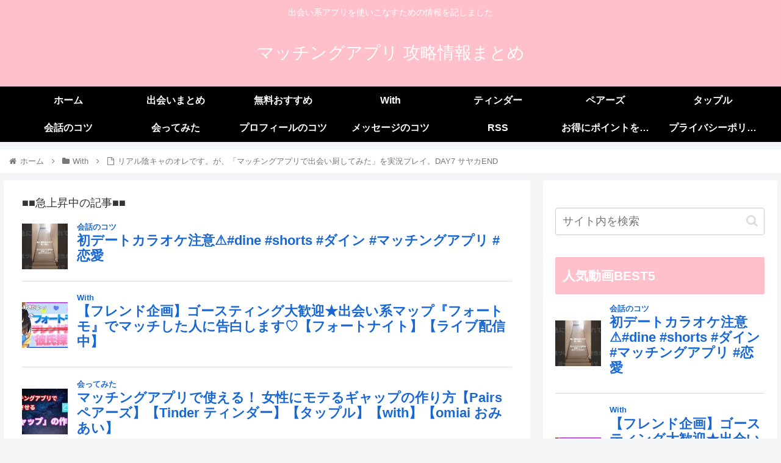

--- FILE ---
content_type: text/html; charset=UTF-8
request_url: https://finns2go.com/%E3%83%AA%E3%82%A2%E3%83%AB%E9%99%B0%E3%82%AD%E3%83%A3%E3%81%AE%E3%82%AA%E3%83%AC%E3%81%A7%E3%81%99%E3%80%82%E3%81%8C%E3%80%81%E3%80%8C%E3%83%9E%E3%83%83%E3%83%81%E3%83%B3%E3%82%B0%E3%82%A2%E3%83%97/
body_size: 27983
content:
<!doctype html><html lang="ja"><head><meta charset="utf-8"><meta http-equiv="X-UA-Compatible" content="IE=edge"><meta name="viewport" content="width=device-width, initial-scale=1.0, viewport-fit=cover"/><meta name="referrer" content="no-referrer-when-downgrade"/>  <script defer src="https://www.googletagmanager.com/gtag/js?id=UA-99327426-13"></script> <script defer src="[data-uri]"></script>    <script defer src="https://ajax.googleapis.com/ajax/libs/jquery/2.1.4/jquery.min.js"></script> <meta name="google-site-verification" content="VffwaBOScD8Xk1G4i--53CK-5RJn14hsQQyZ2Br6o4I" /><link rel="preconnect dns-prefetch" href="//www.googletagmanager.com"><link rel="preconnect dns-prefetch" href="//www.google-analytics.com"><link rel="preconnect dns-prefetch" href="//ajax.googleapis.com"><link rel="preconnect dns-prefetch" href="//cdnjs.cloudflare.com"><link rel="preconnect dns-prefetch" href="//pagead2.googlesyndication.com"><link rel="preconnect dns-prefetch" href="//googleads.g.doubleclick.net"><link rel="preconnect dns-prefetch" href="//tpc.googlesyndication.com"><link rel="preconnect dns-prefetch" href="//ad.doubleclick.net"><link rel="preconnect dns-prefetch" href="//www.gstatic.com"><link rel="preconnect dns-prefetch" href="//cse.google.com"><link rel="preconnect dns-prefetch" href="//fonts.gstatic.com"><link rel="preconnect dns-prefetch" href="//fonts.googleapis.com"><link rel="preconnect dns-prefetch" href="//cms.quantserve.com"><link rel="preconnect dns-prefetch" href="//secure.gravatar.com"><link rel="preconnect dns-prefetch" href="//cdn.syndication.twimg.com"><link rel="preconnect dns-prefetch" href="//cdn.jsdelivr.net"><link rel="preconnect dns-prefetch" href="//images-fe.ssl-images-amazon.com"><link rel="preconnect dns-prefetch" href="//completion.amazon.com"><link rel="preconnect dns-prefetch" href="//m.media-amazon.com"><link rel="preconnect dns-prefetch" href="//i.moshimo.com"><link rel="preconnect dns-prefetch" href="//aml.valuecommerce.com"><link rel="preconnect dns-prefetch" href="//dalc.valuecommerce.com"><link rel="preconnect dns-prefetch" href="//dalb.valuecommerce.com"><link rel="preload" as="font" type="font/woff" href="https://finns2go.com/wp-content/themes/cocoon-master/webfonts/icomoon/fonts/icomoon.woff" crossorigin><link rel="preload" as="font" type="font/woff2" href="https://finns2go.com/wp-content/themes/cocoon-master/webfonts/fontawesome/fonts/fontawesome-webfont.woff2?v=4.7.0" crossorigin><title>リアル陰キャのオレです。が、「マッチングアプリで出会い厨してみた」を実況プレイ。DAY7 サヤカEND  |  マッチングアプリ 攻略情報まとめ</title><meta property="og:type" content="article"><meta property="og:description" content="マッチングできるかな。"><meta property="og:title" content="リアル陰キャのオレです。が、「マッチングアプリで出会い厨してみた」を実況プレイ。DAY7 サヤカEND"><meta property="og:url" content="https://finns2go.com/%e3%83%aa%e3%82%a2%e3%83%ab%e9%99%b0%e3%82%ad%e3%83%a3%e3%81%ae%e3%82%aa%e3%83%ac%e3%81%a7%e3%81%99%e3%80%82%e3%81%8c%e3%80%81%e3%80%8c%e3%83%9e%e3%83%83%e3%83%81%e3%83%b3%e3%82%b0%e3%82%a2%e3%83%97/"><meta property="og:image" content="https://finns2go.com/wp-content/uploads/2021/05/DAY7-END.jpg"><meta property="og:site_name" content="マッチングアプリ 攻略情報まとめ"><meta property="og:locale" content="ja_JP"><meta property="article:published_time" content="2021-05-27T00:52:31+09:00" /><meta property="article:modified_time" content="2021-05-27T00:52:31+09:00" /><meta property="article:section" content="With"><meta name="twitter:card" content="summary"><meta property="twitter:description" content="マッチングできるかな。"><meta property="twitter:title" content="リアル陰キャのオレです。が、「マッチングアプリで出会い厨してみた」を実況プレイ。DAY7 サヤカEND"><meta property="twitter:url" content="https://finns2go.com/%e3%83%aa%e3%82%a2%e3%83%ab%e9%99%b0%e3%82%ad%e3%83%a3%e3%81%ae%e3%82%aa%e3%83%ac%e3%81%a7%e3%81%99%e3%80%82%e3%81%8c%e3%80%81%e3%80%8c%e3%83%9e%e3%83%83%e3%83%81%e3%83%b3%e3%82%b0%e3%82%a2%e3%83%97/"><meta name="twitter:image" content="https://finns2go.com/wp-content/uploads/2021/05/DAY7-END.jpg"><meta name="twitter:domain" content="finns2go.com"><link rel='dns-prefetch' href='//ajax.googleapis.com' /><link rel='dns-prefetch' href='//cdnjs.cloudflare.com' /><link rel='dns-prefetch' href='//s.w.org' /><link rel="alternate" type="application/rss+xml" title="マッチングアプリ 攻略情報まとめ &raquo; フィード" href="https://finns2go.com/feed/" /><link rel="alternate" type="application/rss+xml" title="マッチングアプリ 攻略情報まとめ &raquo; コメントフィード" href="https://finns2go.com/comments/feed/" /><link rel="alternate" type="application/rss+xml" title="マッチングアプリ 攻略情報まとめ &raquo; リアル陰キャのオレです。が、「マッチングアプリで出会い厨してみた」を実況プレイ。DAY7 サヤカEND のコメントのフィード" href="https://finns2go.com/%e3%83%aa%e3%82%a2%e3%83%ab%e9%99%b0%e3%82%ad%e3%83%a3%e3%81%ae%e3%82%aa%e3%83%ac%e3%81%a7%e3%81%99%e3%80%82%e3%81%8c%e3%80%81%e3%80%8c%e3%83%9e%e3%83%83%e3%83%81%e3%83%b3%e3%82%b0%e3%82%a2%e3%83%97/feed/" /><link rel='stylesheet' id='wp-block-library-css'  href='https://finns2go.com/wp-includes/css/dist/block-library/style.min.css?ver=5.6.16&#038;fver=20210222034142' media='all' /><link rel='stylesheet' id='wordpress-popular-posts-css-css'  href='https://finns2go.com/wp-content/cache/autoptimize/autoptimize_single_cff4a50b569f9d814cfe56378d2d03f7.php?ver=6.4.2&#038;fver=20240311034147' media='all' /><link rel='stylesheet' id='cocoon-style-css'  href='https://finns2go.com/wp-content/cache/autoptimize/autoptimize_single_da38e71014ee3434de066ac1fb46bb9a.php?ver=5.6.16&#038;fver=20220920043443' media='all' /><style id='cocoon-style-inline-css'>#header-container,#header-container .navi,#navi .navi-in>.menu-header .sub-menu,.article h2,.sidebar h2,.sidebar h3,.cat-link,.cat-label,.appeal-content .appeal-button,.demo .cat-label,.blogcard-type .blogcard-label,#footer{background-color:#ffc0cb}#navi .navi-in a:hover,#footer a:hover{background-color:rgba(255,255,255,.2)}.article h3,.article h4,.article h5,.article h6,.cat-link,.tag-link{border-color:#ffc0cb}blockquote::before,blockquote::after,.pager-post-navi a.a-wrap::before{color:rgba(255,192,203,.5)}blockquote,.key-btn{background-color:rgba(255,192,203,.05);border-color:rgba(255,192,203,.5)}pre,.pager-links span,table th,.pagination .current{background-color:rgba(255,192,203,.1);border-color:rgba(255,192,203,.5)}table th,table td,.page-numbers,.page-numbers.dots,.tagcloud a,.list.ecb-entry-border .entry-card-wrap,.related-entries.recb-entry-border .related-entry-card-wrap,.carousel .a-wrap,.pager-post-navi.post-navi-border a.a-wrap,.article .toc,.a-wrap .blogcard,.author-box,.comment-reply-link,.ranking-item{border-color:rgba(255,192,203,.5)}table tr:nth-of-type(2n+1),.page-numbers.dots,.a-wrap:hover,.pagination a:hover,.pagination-next-link:hover,.widget_recent_entries ul li a:hover,.widget_categories ul li a:hover,.widget_archive ul li a:hover,.widget_pages ul li a:hover,.widget_meta ul li a:hover,.widget_rss ul li a:hover,.widget_nav_menu ul li a:hover,.pager-links a:hover span,.tag-link:hover,.tagcloud a:hover{background-color:rgba(255,192,203,.05)}.header,.header .site-name-text,#navi .navi-in a,#navi .navi-in a:hover,.article h2,.sidebar h2,.sidebar h3,#footer,#footer a{color:#fff}.main{width:860px}.sidebar{width:376px}@media screen and (max-width:1280px){.wrap{width:auto}.main,.sidebar,.sidebar-left .main,.sidebar-left .sidebar{margin:0 .5%}.main{width:67.4%}.sidebar{padding:1.5%;width:30%}.entry-card-thumb{width:38%}.entry-card-content{margin-left:40%}}body::after{content:url(https://finns2go.com/wp-content/themes/cocoon-master/lib/analytics/access.php?post_id=6658&post_type=post)!important;visibility:hidden;position:absolute;bottom:0;right:0;width:1px;height:1px;overflow:hidden;display:inline!important}.toc-checkbox{display:none}.toc-content{visibility:hidden;height:0;opacity:.2;transition:all .5s ease-out}.toc-checkbox:checked~.toc-content{visibility:visible;padding-top:.6em;height:100%;opacity:1}.toc-title::after{content:'[開く]';margin-left:.5em;cursor:pointer;font-size:.8em}.toc-title:hover::after{text-decoration:underline}.toc-checkbox:checked+.toc-title::after{content:'[閉じる]'}#respond{display:none}.entry-content>*,.demo .entry-content p{line-height:1.8}.entry-content>*,.article p,.demo .entry-content p,.article dl,.article ul,.article ol,.article blockquote,.article pre,.article table,.article .toc,.body .article,.body .column-wrap,.body .new-entry-cards,.body .popular-entry-cards,.body .navi-entry-cards,.body .box-menus,.body .ranking-item,.body .rss-entry-cards,.body .widget,.body .author-box,.body .blogcard-wrap,.body .login-user-only,.body .information-box,.body .question-box,.body .alert-box,.body .information,.body .question,.body .alert,.body .memo-box,.body .comment-box,.body .common-icon-box,.body .blank-box,.body .button-block,.body .micro-bottom,.body .caption-box,.body .tab-caption-box,.body .label-box,.body .toggle-wrap,.body .wp-block-image,.body .booklink-box,.body .kaerebalink-box,.body .tomarebalink-box,.body .product-item-box,.body .speech-wrap,.body .wp-block-categories,.body .wp-block-archives,.body .wp-block-archives-dropdown,.body .wp-block-calendar,.body .ad-area,.body .wp-block-gallery,.body .wp-block-audio,.body .wp-block-cover,.body .wp-block-file,.body .wp-block-media-text,.body .wp-block-video,.body .wp-block-buttons,.body .wp-block-columns,.body .wp-block-separator,.body .components-placeholder,.body .wp-block-search,.body .wp-block-social-links,.body .timeline-box,.body .blogcard-type,.body .btn-wrap,.body .btn-wrap a,.body .block-box,.body .wp-block-embed,.body .wp-block-group,.body .wp-block-table,.body .scrollable-table,.body .wp-block-separator,.body .wp-block,.body .video-container,.comment-area,.related-entries,.pager-post-navi,.comment-respond,.is-root-container>*,[data-type="core/freeform"]{margin-bottom:1.4em}.article h2,.article h3,.article h4,.article h5,.article h6{margin-bottom:1.26em}@media screen and (max-width:480px){.body,.menu-content{font-size:16px}}@media screen and (max-width:781px){.wp-block-column{margin-bottom:1.4em}}@media screen and (max-width:599px){.column-wrap>div{margin-bottom:1.4em}}.article h2,.article h3,.article h4,.article h5,.article h6{margin-top:1.87em}.article .micro-top{margin-bottom:.28em}.article .micro-bottom{margin-top:-1.26em}.article .micro-balloon{margin-bottom:.7em}.article .micro-bottom.micro-balloon{margin-top:-.98em}.blank-box.bb-key-color{border-color:#ffc0cb}.iic-key-color li::before{color:#ffc0cb}.blank-box.bb-tab.bb-key-color::before{background-color:#ffc0cb}.tb-key-color .toggle-button{border:1px solid #ffc0cb;background:#ffc0cb;color:#fff}.tb-key-color .toggle-button::before{color:#ccc}.tb-key-color .toggle-checkbox:checked~.toggle-content{border-color:#ffc0cb}.cb-key-color.caption-box{border-color:#ffc0cb}.cb-key-color .caption-box-label{background-color:#ffc0cb;color:#fff}.tcb-key-color .tab-caption-box-label{background-color:#ffc0cb;color:#fff}.tcb-key-color .tab-caption-box-content{border-color:#ffc0cb}.lb-key-color .label-box-content{border-color:#ffc0cb}.mc-key-color{background-color:#ffc0cb;color:#fff;border:0}.mc-key-color.micro-bottom::after{border-bottom-color:#ffc0cb;border-top-color:transparent}.mc-key-color::before{border-top-color:transparent;border-bottom-color:transparent}.mc-key-color::after{border-top-color:#ffc0cb}.btn-key-color,.btn-wrap.btn-wrap-key-color>a{background-color:#ffc0cb}.has-text-color.has-key-color-color{color:#ffc0cb}.has-background.has-key-color-background-color{background-color:#ffc0cb}.body.article,body#tinymce.wp-editor{background-color:#fff}.body.article,.editor-post-title__block .editor-post-title__input,body#tinymce.wp-editor{color:#333}html .body .has-key-color-background-color{background-color:#ffc0cb}html .body .has-key-color-color{color:#ffc0cb}html .body .has-key-color-color .toggle-button::before{color:#ffc0cb}html .body .has-key-color-border-color{border-color:#ffc0cb}html .body .btn-wrap.has-key-color-background-color>a{background-color:#ffc0cb}html .body .btn-wrap.has-key-color-color>a{color:#ffc0cb}html .body .btn-wrap.has-key-color-border-color>a{border-color:#ffc0cb}html .body .bb-tab.has-key-color-border-color .bb-label{background-color:#ffc0cb}html .body .toggle-wrap.has-key-color-color .toggle-button,html .body .toggle-wrap.has-key-color-color .toggle-button:before{color:#ffc0cb}html .body .toggle-wrap.has-key-color-border-color .toggle-button{background-color:#ffc0cb}html .body .toggle-wrap.has-key-color-border-color .toggle-button,.toggle-wrap.has-key-color-border-color .toggle-content{border-color:#ffc0cb}html .body .iconlist-box.has-key-color-icon-color li::before{color:#ffc0cb}html .body .micro-balloon.has-key-color-color{color:#ffc0cb}html .body .micro-balloon.has-key-color-background-color{background-color:#ffc0cb;border-color:transparent}html .body .micro-balloon.has-key-color-background-color.micro-bottom::after{border-bottom-color:#ffc0cb;border-top-color:transparent}html .body .micro-balloon.has-key-color-background-color::before{border-top-color:transparent;border-bottom-color:transparent}html .body .micro-balloon.has-key-color-background-color::after{border-top-color:#ffc0cb}html .body .micro-balloon.has-border-color.has-key-color-border-color{border-color:#ffc0cb}html .body .micro-balloon.micro-top.has-key-color-border-color::before{border-top-color:#ffc0cb}html .body .micro-balloon.micro-bottom.has-key-color-border-color::before{border-bottom-color:#ffc0cb}html .body .caption-box.has-key-color-border-color .box-label{background-color:#ffc0cb}html .body .tab-caption-box.has-key-color-border-color .box-label{background-color:#ffc0cb}html .body .tab-caption-box.has-key-color-border-color .box-content{border-color:#ffc0cb}html .body .tab-caption-box.has-key-color-background-color .box-content{background-color:#ffc0cb}html .body .label-box.has-key-color-border-color .box-content{border-color:#ffc0cb}html .body .label-box.has-key-color-background-color .box-content{background-color:#ffc0cb}html .body .speech-balloon.has-key-color-background-color{background-color:#ffc0cb}html .body .speech-balloon.has-text-color.has-key-color-color{color:#ffc0cb}html .body .speech-balloon.has-key-color-border-color{border-color:#ffc0cb}html .body .sbp-l .speech-balloon.has-key-color-border-color::before{border-right-color:#ffc0cb}html .body .sbp-r .speech-balloon.has-key-color-border-color::before{border-left-color:#ffc0cb}html .body .sbp-l .speech-balloon.has-key-color-background-color::after{border-right-color:#ffc0cb}html .body .sbp-r .speech-balloon.has-key-color-background-color::after{border-left-color:#ffc0cb}html .body .sbs-line.sbp-r .speech-balloon.has-key-color-background-color{background-color:#ffc0cb}html .body .sbs-line.sbp-r .speech-balloon.has-key-color-border-color{border-color:#ffc0cb}html .body .speech-wraphtml .body .sbs-think .speech-balloon.has-key-color-border-color::before,html .body .speech-wrap.sbs-think .speech-balloon.has-key-color-border-color::after{border-color:#ffc0cb}html .body .sbs-think .speech-balloon.has-key-color-background-color::before,html .body .sbs-think .speech-balloon.has-key-color-background-color::after{background-color:#ffc0cb}html .body .sbs-think .speech-balloon.has-key-color-border-color::before{border-color:#ffc0cb}html .body .timeline-box.has-key-color-point-color .timeline-item::before{background-color:#ffc0cb}.has-key-color-border-color.is-style-accordion .faq-question{background-color:#ffc0cb}html .body .has-key-color-question-color .faq-question-label{color:#ffc0cb}html .body .has-key-color-question-color.has-border-color .faq-question-label{color:#ffc0cb}html .body .has-key-color-answer-color .faq-answer-label{color:#ffc0cb}html .body .is-style-square.has-key-color-question-color .faq-question-label{color:#fff;background-color:#ffc0cb}html .body .is-style-square.has-key-color-answer-color .faq-answer-label{color:#fff;background-color:#ffc0cb}html .body .has-red-background-color{background-color:#e60033}html .body .has-red-color{color:#e60033}html .body .has-red-color .toggle-button::before{color:#e60033}html .body .has-red-border-color{border-color:#e60033}html .body .btn-wrap.has-red-background-color>a{background-color:#e60033}html .body .btn-wrap.has-red-color>a{color:#e60033}html .body .btn-wrap.has-red-border-color>a{border-color:#e60033}html .body .bb-tab.has-red-border-color .bb-label{background-color:#e60033}html .body .toggle-wrap.has-red-color .toggle-button,html .body .toggle-wrap.has-red-color .toggle-button:before{color:#e60033}html .body .toggle-wrap.has-red-border-color .toggle-button{background-color:#e60033}html .body .toggle-wrap.has-red-border-color .toggle-button,.toggle-wrap.has-red-border-color .toggle-content{border-color:#e60033}html .body .iconlist-box.has-red-icon-color li::before{color:#e60033}html .body .micro-balloon.has-red-color{color:#e60033}html .body .micro-balloon.has-red-background-color{background-color:#e60033;border-color:transparent}html .body .micro-balloon.has-red-background-color.micro-bottom::after{border-bottom-color:#e60033;border-top-color:transparent}html .body .micro-balloon.has-red-background-color::before{border-top-color:transparent;border-bottom-color:transparent}html .body .micro-balloon.has-red-background-color::after{border-top-color:#e60033}html .body .micro-balloon.has-border-color.has-red-border-color{border-color:#e60033}html .body .micro-balloon.micro-top.has-red-border-color::before{border-top-color:#e60033}html .body .micro-balloon.micro-bottom.has-red-border-color::before{border-bottom-color:#e60033}html .body .caption-box.has-red-border-color .box-label{background-color:#e60033}html .body .tab-caption-box.has-red-border-color .box-label{background-color:#e60033}html .body .tab-caption-box.has-red-border-color .box-content{border-color:#e60033}html .body .tab-caption-box.has-red-background-color .box-content{background-color:#e60033}html .body .label-box.has-red-border-color .box-content{border-color:#e60033}html .body .label-box.has-red-background-color .box-content{background-color:#e60033}html .body .speech-balloon.has-red-background-color{background-color:#e60033}html .body .speech-balloon.has-text-color.has-red-color{color:#e60033}html .body .speech-balloon.has-red-border-color{border-color:#e60033}html .body .sbp-l .speech-balloon.has-red-border-color::before{border-right-color:#e60033}html .body .sbp-r .speech-balloon.has-red-border-color::before{border-left-color:#e60033}html .body .sbp-l .speech-balloon.has-red-background-color::after{border-right-color:#e60033}html .body .sbp-r .speech-balloon.has-red-background-color::after{border-left-color:#e60033}html .body .sbs-line.sbp-r .speech-balloon.has-red-background-color{background-color:#e60033}html .body .sbs-line.sbp-r .speech-balloon.has-red-border-color{border-color:#e60033}html .body .speech-wraphtml .body .sbs-think .speech-balloon.has-red-border-color::before,html .body .speech-wrap.sbs-think .speech-balloon.has-red-border-color::after{border-color:#e60033}html .body .sbs-think .speech-balloon.has-red-background-color::before,html .body .sbs-think .speech-balloon.has-red-background-color::after{background-color:#e60033}html .body .sbs-think .speech-balloon.has-red-border-color::before{border-color:#e60033}html .body .timeline-box.has-red-point-color .timeline-item::before{background-color:#e60033}.has-red-border-color.is-style-accordion .faq-question{background-color:#e60033}html .body .has-red-question-color .faq-question-label{color:#e60033}html .body .has-red-question-color.has-border-color .faq-question-label{color:#e60033}html .body .has-red-answer-color .faq-answer-label{color:#e60033}html .body .is-style-square.has-red-question-color .faq-question-label{color:#fff;background-color:#e60033}html .body .is-style-square.has-red-answer-color .faq-answer-label{color:#fff;background-color:#e60033}html .body .has-pink-background-color{background-color:#e95295}html .body .has-pink-color{color:#e95295}html .body .has-pink-color .toggle-button::before{color:#e95295}html .body .has-pink-border-color{border-color:#e95295}html .body .btn-wrap.has-pink-background-color>a{background-color:#e95295}html .body .btn-wrap.has-pink-color>a{color:#e95295}html .body .btn-wrap.has-pink-border-color>a{border-color:#e95295}html .body .bb-tab.has-pink-border-color .bb-label{background-color:#e95295}html .body .toggle-wrap.has-pink-color .toggle-button,html .body .toggle-wrap.has-pink-color .toggle-button:before{color:#e95295}html .body .toggle-wrap.has-pink-border-color .toggle-button{background-color:#e95295}html .body .toggle-wrap.has-pink-border-color .toggle-button,.toggle-wrap.has-pink-border-color .toggle-content{border-color:#e95295}html .body .iconlist-box.has-pink-icon-color li::before{color:#e95295}html .body .micro-balloon.has-pink-color{color:#e95295}html .body .micro-balloon.has-pink-background-color{background-color:#e95295;border-color:transparent}html .body .micro-balloon.has-pink-background-color.micro-bottom::after{border-bottom-color:#e95295;border-top-color:transparent}html .body .micro-balloon.has-pink-background-color::before{border-top-color:transparent;border-bottom-color:transparent}html .body .micro-balloon.has-pink-background-color::after{border-top-color:#e95295}html .body .micro-balloon.has-border-color.has-pink-border-color{border-color:#e95295}html .body .micro-balloon.micro-top.has-pink-border-color::before{border-top-color:#e95295}html .body .micro-balloon.micro-bottom.has-pink-border-color::before{border-bottom-color:#e95295}html .body .caption-box.has-pink-border-color .box-label{background-color:#e95295}html .body .tab-caption-box.has-pink-border-color .box-label{background-color:#e95295}html .body .tab-caption-box.has-pink-border-color .box-content{border-color:#e95295}html .body .tab-caption-box.has-pink-background-color .box-content{background-color:#e95295}html .body .label-box.has-pink-border-color .box-content{border-color:#e95295}html .body .label-box.has-pink-background-color .box-content{background-color:#e95295}html .body .speech-balloon.has-pink-background-color{background-color:#e95295}html .body .speech-balloon.has-text-color.has-pink-color{color:#e95295}html .body .speech-balloon.has-pink-border-color{border-color:#e95295}html .body .sbp-l .speech-balloon.has-pink-border-color::before{border-right-color:#e95295}html .body .sbp-r .speech-balloon.has-pink-border-color::before{border-left-color:#e95295}html .body .sbp-l .speech-balloon.has-pink-background-color::after{border-right-color:#e95295}html .body .sbp-r .speech-balloon.has-pink-background-color::after{border-left-color:#e95295}html .body .sbs-line.sbp-r .speech-balloon.has-pink-background-color{background-color:#e95295}html .body .sbs-line.sbp-r .speech-balloon.has-pink-border-color{border-color:#e95295}html .body .speech-wraphtml .body .sbs-think .speech-balloon.has-pink-border-color::before,html .body .speech-wrap.sbs-think .speech-balloon.has-pink-border-color::after{border-color:#e95295}html .body .sbs-think .speech-balloon.has-pink-background-color::before,html .body .sbs-think .speech-balloon.has-pink-background-color::after{background-color:#e95295}html .body .sbs-think .speech-balloon.has-pink-border-color::before{border-color:#e95295}html .body .timeline-box.has-pink-point-color .timeline-item::before{background-color:#e95295}.has-pink-border-color.is-style-accordion .faq-question{background-color:#e95295}html .body .has-pink-question-color .faq-question-label{color:#e95295}html .body .has-pink-question-color.has-border-color .faq-question-label{color:#e95295}html .body .has-pink-answer-color .faq-answer-label{color:#e95295}html .body .is-style-square.has-pink-question-color .faq-question-label{color:#fff;background-color:#e95295}html .body .is-style-square.has-pink-answer-color .faq-answer-label{color:#fff;background-color:#e95295}html .body .has-purple-background-color{background-color:#884898}html .body .has-purple-color{color:#884898}html .body .has-purple-color .toggle-button::before{color:#884898}html .body .has-purple-border-color{border-color:#884898}html .body .btn-wrap.has-purple-background-color>a{background-color:#884898}html .body .btn-wrap.has-purple-color>a{color:#884898}html .body .btn-wrap.has-purple-border-color>a{border-color:#884898}html .body .bb-tab.has-purple-border-color .bb-label{background-color:#884898}html .body .toggle-wrap.has-purple-color .toggle-button,html .body .toggle-wrap.has-purple-color .toggle-button:before{color:#884898}html .body .toggle-wrap.has-purple-border-color .toggle-button{background-color:#884898}html .body .toggle-wrap.has-purple-border-color .toggle-button,.toggle-wrap.has-purple-border-color .toggle-content{border-color:#884898}html .body .iconlist-box.has-purple-icon-color li::before{color:#884898}html .body .micro-balloon.has-purple-color{color:#884898}html .body .micro-balloon.has-purple-background-color{background-color:#884898;border-color:transparent}html .body .micro-balloon.has-purple-background-color.micro-bottom::after{border-bottom-color:#884898;border-top-color:transparent}html .body .micro-balloon.has-purple-background-color::before{border-top-color:transparent;border-bottom-color:transparent}html .body .micro-balloon.has-purple-background-color::after{border-top-color:#884898}html .body .micro-balloon.has-border-color.has-purple-border-color{border-color:#884898}html .body .micro-balloon.micro-top.has-purple-border-color::before{border-top-color:#884898}html .body .micro-balloon.micro-bottom.has-purple-border-color::before{border-bottom-color:#884898}html .body .caption-box.has-purple-border-color .box-label{background-color:#884898}html .body .tab-caption-box.has-purple-border-color .box-label{background-color:#884898}html .body .tab-caption-box.has-purple-border-color .box-content{border-color:#884898}html .body .tab-caption-box.has-purple-background-color .box-content{background-color:#884898}html .body .label-box.has-purple-border-color .box-content{border-color:#884898}html .body .label-box.has-purple-background-color .box-content{background-color:#884898}html .body .speech-balloon.has-purple-background-color{background-color:#884898}html .body .speech-balloon.has-text-color.has-purple-color{color:#884898}html .body .speech-balloon.has-purple-border-color{border-color:#884898}html .body .sbp-l .speech-balloon.has-purple-border-color::before{border-right-color:#884898}html .body .sbp-r .speech-balloon.has-purple-border-color::before{border-left-color:#884898}html .body .sbp-l .speech-balloon.has-purple-background-color::after{border-right-color:#884898}html .body .sbp-r .speech-balloon.has-purple-background-color::after{border-left-color:#884898}html .body .sbs-line.sbp-r .speech-balloon.has-purple-background-color{background-color:#884898}html .body .sbs-line.sbp-r .speech-balloon.has-purple-border-color{border-color:#884898}html .body .speech-wraphtml .body .sbs-think .speech-balloon.has-purple-border-color::before,html .body .speech-wrap.sbs-think .speech-balloon.has-purple-border-color::after{border-color:#884898}html .body .sbs-think .speech-balloon.has-purple-background-color::before,html .body .sbs-think .speech-balloon.has-purple-background-color::after{background-color:#884898}html .body .sbs-think .speech-balloon.has-purple-border-color::before{border-color:#884898}html .body .timeline-box.has-purple-point-color .timeline-item::before{background-color:#884898}.has-purple-border-color.is-style-accordion .faq-question{background-color:#884898}html .body .has-purple-question-color .faq-question-label{color:#884898}html .body .has-purple-question-color.has-border-color .faq-question-label{color:#884898}html .body .has-purple-answer-color .faq-answer-label{color:#884898}html .body .is-style-square.has-purple-question-color .faq-question-label{color:#fff;background-color:#884898}html .body .is-style-square.has-purple-answer-color .faq-answer-label{color:#fff;background-color:#884898}html .body .has-deep-background-color{background-color:#55295b}html .body .has-deep-color{color:#55295b}html .body .has-deep-color .toggle-button::before{color:#55295b}html .body .has-deep-border-color{border-color:#55295b}html .body .btn-wrap.has-deep-background-color>a{background-color:#55295b}html .body .btn-wrap.has-deep-color>a{color:#55295b}html .body .btn-wrap.has-deep-border-color>a{border-color:#55295b}html .body .bb-tab.has-deep-border-color .bb-label{background-color:#55295b}html .body .toggle-wrap.has-deep-color .toggle-button,html .body .toggle-wrap.has-deep-color .toggle-button:before{color:#55295b}html .body .toggle-wrap.has-deep-border-color .toggle-button{background-color:#55295b}html .body .toggle-wrap.has-deep-border-color .toggle-button,.toggle-wrap.has-deep-border-color .toggle-content{border-color:#55295b}html .body .iconlist-box.has-deep-icon-color li::before{color:#55295b}html .body .micro-balloon.has-deep-color{color:#55295b}html .body .micro-balloon.has-deep-background-color{background-color:#55295b;border-color:transparent}html .body .micro-balloon.has-deep-background-color.micro-bottom::after{border-bottom-color:#55295b;border-top-color:transparent}html .body .micro-balloon.has-deep-background-color::before{border-top-color:transparent;border-bottom-color:transparent}html .body .micro-balloon.has-deep-background-color::after{border-top-color:#55295b}html .body .micro-balloon.has-border-color.has-deep-border-color{border-color:#55295b}html .body .micro-balloon.micro-top.has-deep-border-color::before{border-top-color:#55295b}html .body .micro-balloon.micro-bottom.has-deep-border-color::before{border-bottom-color:#55295b}html .body .caption-box.has-deep-border-color .box-label{background-color:#55295b}html .body .tab-caption-box.has-deep-border-color .box-label{background-color:#55295b}html .body .tab-caption-box.has-deep-border-color .box-content{border-color:#55295b}html .body .tab-caption-box.has-deep-background-color .box-content{background-color:#55295b}html .body .label-box.has-deep-border-color .box-content{border-color:#55295b}html .body .label-box.has-deep-background-color .box-content{background-color:#55295b}html .body .speech-balloon.has-deep-background-color{background-color:#55295b}html .body .speech-balloon.has-text-color.has-deep-color{color:#55295b}html .body .speech-balloon.has-deep-border-color{border-color:#55295b}html .body .sbp-l .speech-balloon.has-deep-border-color::before{border-right-color:#55295b}html .body .sbp-r .speech-balloon.has-deep-border-color::before{border-left-color:#55295b}html .body .sbp-l .speech-balloon.has-deep-background-color::after{border-right-color:#55295b}html .body .sbp-r .speech-balloon.has-deep-background-color::after{border-left-color:#55295b}html .body .sbs-line.sbp-r .speech-balloon.has-deep-background-color{background-color:#55295b}html .body .sbs-line.sbp-r .speech-balloon.has-deep-border-color{border-color:#55295b}html .body .speech-wraphtml .body .sbs-think .speech-balloon.has-deep-border-color::before,html .body .speech-wrap.sbs-think .speech-balloon.has-deep-border-color::after{border-color:#55295b}html .body .sbs-think .speech-balloon.has-deep-background-color::before,html .body .sbs-think .speech-balloon.has-deep-background-color::after{background-color:#55295b}html .body .sbs-think .speech-balloon.has-deep-border-color::before{border-color:#55295b}html .body .timeline-box.has-deep-point-color .timeline-item::before{background-color:#55295b}.has-deep-border-color.is-style-accordion .faq-question{background-color:#55295b}html .body .has-deep-question-color .faq-question-label{color:#55295b}html .body .has-deep-question-color.has-border-color .faq-question-label{color:#55295b}html .body .has-deep-answer-color .faq-answer-label{color:#55295b}html .body .is-style-square.has-deep-question-color .faq-question-label{color:#fff;background-color:#55295b}html .body .is-style-square.has-deep-answer-color .faq-answer-label{color:#fff;background-color:#55295b}html .body .has-indigo-background-color{background-color:#1e50a2}html .body .has-indigo-color{color:#1e50a2}html .body .has-indigo-color .toggle-button::before{color:#1e50a2}html .body .has-indigo-border-color{border-color:#1e50a2}html .body .btn-wrap.has-indigo-background-color>a{background-color:#1e50a2}html .body .btn-wrap.has-indigo-color>a{color:#1e50a2}html .body .btn-wrap.has-indigo-border-color>a{border-color:#1e50a2}html .body .bb-tab.has-indigo-border-color .bb-label{background-color:#1e50a2}html .body .toggle-wrap.has-indigo-color .toggle-button,html .body .toggle-wrap.has-indigo-color .toggle-button:before{color:#1e50a2}html .body .toggle-wrap.has-indigo-border-color .toggle-button{background-color:#1e50a2}html .body .toggle-wrap.has-indigo-border-color .toggle-button,.toggle-wrap.has-indigo-border-color .toggle-content{border-color:#1e50a2}html .body .iconlist-box.has-indigo-icon-color li::before{color:#1e50a2}html .body .micro-balloon.has-indigo-color{color:#1e50a2}html .body .micro-balloon.has-indigo-background-color{background-color:#1e50a2;border-color:transparent}html .body .micro-balloon.has-indigo-background-color.micro-bottom::after{border-bottom-color:#1e50a2;border-top-color:transparent}html .body .micro-balloon.has-indigo-background-color::before{border-top-color:transparent;border-bottom-color:transparent}html .body .micro-balloon.has-indigo-background-color::after{border-top-color:#1e50a2}html .body .micro-balloon.has-border-color.has-indigo-border-color{border-color:#1e50a2}html .body .micro-balloon.micro-top.has-indigo-border-color::before{border-top-color:#1e50a2}html .body .micro-balloon.micro-bottom.has-indigo-border-color::before{border-bottom-color:#1e50a2}html .body .caption-box.has-indigo-border-color .box-label{background-color:#1e50a2}html .body .tab-caption-box.has-indigo-border-color .box-label{background-color:#1e50a2}html .body .tab-caption-box.has-indigo-border-color .box-content{border-color:#1e50a2}html .body .tab-caption-box.has-indigo-background-color .box-content{background-color:#1e50a2}html .body .label-box.has-indigo-border-color .box-content{border-color:#1e50a2}html .body .label-box.has-indigo-background-color .box-content{background-color:#1e50a2}html .body .speech-balloon.has-indigo-background-color{background-color:#1e50a2}html .body .speech-balloon.has-text-color.has-indigo-color{color:#1e50a2}html .body .speech-balloon.has-indigo-border-color{border-color:#1e50a2}html .body .sbp-l .speech-balloon.has-indigo-border-color::before{border-right-color:#1e50a2}html .body .sbp-r .speech-balloon.has-indigo-border-color::before{border-left-color:#1e50a2}html .body .sbp-l .speech-balloon.has-indigo-background-color::after{border-right-color:#1e50a2}html .body .sbp-r .speech-balloon.has-indigo-background-color::after{border-left-color:#1e50a2}html .body .sbs-line.sbp-r .speech-balloon.has-indigo-background-color{background-color:#1e50a2}html .body .sbs-line.sbp-r .speech-balloon.has-indigo-border-color{border-color:#1e50a2}html .body .speech-wraphtml .body .sbs-think .speech-balloon.has-indigo-border-color::before,html .body .speech-wrap.sbs-think .speech-balloon.has-indigo-border-color::after{border-color:#1e50a2}html .body .sbs-think .speech-balloon.has-indigo-background-color::before,html .body .sbs-think .speech-balloon.has-indigo-background-color::after{background-color:#1e50a2}html .body .sbs-think .speech-balloon.has-indigo-border-color::before{border-color:#1e50a2}html .body .timeline-box.has-indigo-point-color .timeline-item::before{background-color:#1e50a2}.has-indigo-border-color.is-style-accordion .faq-question{background-color:#1e50a2}html .body .has-indigo-question-color .faq-question-label{color:#1e50a2}html .body .has-indigo-question-color.has-border-color .faq-question-label{color:#1e50a2}html .body .has-indigo-answer-color .faq-answer-label{color:#1e50a2}html .body .is-style-square.has-indigo-question-color .faq-question-label{color:#fff;background-color:#1e50a2}html .body .is-style-square.has-indigo-answer-color .faq-answer-label{color:#fff;background-color:#1e50a2}html .body .has-blue-background-color{background-color:#0095d9}html .body .has-blue-color{color:#0095d9}html .body .has-blue-color .toggle-button::before{color:#0095d9}html .body .has-blue-border-color{border-color:#0095d9}html .body .btn-wrap.has-blue-background-color>a{background-color:#0095d9}html .body .btn-wrap.has-blue-color>a{color:#0095d9}html .body .btn-wrap.has-blue-border-color>a{border-color:#0095d9}html .body .bb-tab.has-blue-border-color .bb-label{background-color:#0095d9}html .body .toggle-wrap.has-blue-color .toggle-button,html .body .toggle-wrap.has-blue-color .toggle-button:before{color:#0095d9}html .body .toggle-wrap.has-blue-border-color .toggle-button{background-color:#0095d9}html .body .toggle-wrap.has-blue-border-color .toggle-button,.toggle-wrap.has-blue-border-color .toggle-content{border-color:#0095d9}html .body .iconlist-box.has-blue-icon-color li::before{color:#0095d9}html .body .micro-balloon.has-blue-color{color:#0095d9}html .body .micro-balloon.has-blue-background-color{background-color:#0095d9;border-color:transparent}html .body .micro-balloon.has-blue-background-color.micro-bottom::after{border-bottom-color:#0095d9;border-top-color:transparent}html .body .micro-balloon.has-blue-background-color::before{border-top-color:transparent;border-bottom-color:transparent}html .body .micro-balloon.has-blue-background-color::after{border-top-color:#0095d9}html .body .micro-balloon.has-border-color.has-blue-border-color{border-color:#0095d9}html .body .micro-balloon.micro-top.has-blue-border-color::before{border-top-color:#0095d9}html .body .micro-balloon.micro-bottom.has-blue-border-color::before{border-bottom-color:#0095d9}html .body .caption-box.has-blue-border-color .box-label{background-color:#0095d9}html .body .tab-caption-box.has-blue-border-color .box-label{background-color:#0095d9}html .body .tab-caption-box.has-blue-border-color .box-content{border-color:#0095d9}html .body .tab-caption-box.has-blue-background-color .box-content{background-color:#0095d9}html .body .label-box.has-blue-border-color .box-content{border-color:#0095d9}html .body .label-box.has-blue-background-color .box-content{background-color:#0095d9}html .body .speech-balloon.has-blue-background-color{background-color:#0095d9}html .body .speech-balloon.has-text-color.has-blue-color{color:#0095d9}html .body .speech-balloon.has-blue-border-color{border-color:#0095d9}html .body .sbp-l .speech-balloon.has-blue-border-color::before{border-right-color:#0095d9}html .body .sbp-r .speech-balloon.has-blue-border-color::before{border-left-color:#0095d9}html .body .sbp-l .speech-balloon.has-blue-background-color::after{border-right-color:#0095d9}html .body .sbp-r .speech-balloon.has-blue-background-color::after{border-left-color:#0095d9}html .body .sbs-line.sbp-r .speech-balloon.has-blue-background-color{background-color:#0095d9}html .body .sbs-line.sbp-r .speech-balloon.has-blue-border-color{border-color:#0095d9}html .body .speech-wraphtml .body .sbs-think .speech-balloon.has-blue-border-color::before,html .body .speech-wrap.sbs-think .speech-balloon.has-blue-border-color::after{border-color:#0095d9}html .body .sbs-think .speech-balloon.has-blue-background-color::before,html .body .sbs-think .speech-balloon.has-blue-background-color::after{background-color:#0095d9}html .body .sbs-think .speech-balloon.has-blue-border-color::before{border-color:#0095d9}html .body .timeline-box.has-blue-point-color .timeline-item::before{background-color:#0095d9}.has-blue-border-color.is-style-accordion .faq-question{background-color:#0095d9}html .body .has-blue-question-color .faq-question-label{color:#0095d9}html .body .has-blue-question-color.has-border-color .faq-question-label{color:#0095d9}html .body .has-blue-answer-color .faq-answer-label{color:#0095d9}html .body .is-style-square.has-blue-question-color .faq-question-label{color:#fff;background-color:#0095d9}html .body .is-style-square.has-blue-answer-color .faq-answer-label{color:#fff;background-color:#0095d9}html .body .has-light-blue-background-color{background-color:#2ca9e1}html .body .has-light-blue-color{color:#2ca9e1}html .body .has-light-blue-color .toggle-button::before{color:#2ca9e1}html .body .has-light-blue-border-color{border-color:#2ca9e1}html .body .btn-wrap.has-light-blue-background-color>a{background-color:#2ca9e1}html .body .btn-wrap.has-light-blue-color>a{color:#2ca9e1}html .body .btn-wrap.has-light-blue-border-color>a{border-color:#2ca9e1}html .body .bb-tab.has-light-blue-border-color .bb-label{background-color:#2ca9e1}html .body .toggle-wrap.has-light-blue-color .toggle-button,html .body .toggle-wrap.has-light-blue-color .toggle-button:before{color:#2ca9e1}html .body .toggle-wrap.has-light-blue-border-color .toggle-button{background-color:#2ca9e1}html .body .toggle-wrap.has-light-blue-border-color .toggle-button,.toggle-wrap.has-light-blue-border-color .toggle-content{border-color:#2ca9e1}html .body .iconlist-box.has-light-blue-icon-color li::before{color:#2ca9e1}html .body .micro-balloon.has-light-blue-color{color:#2ca9e1}html .body .micro-balloon.has-light-blue-background-color{background-color:#2ca9e1;border-color:transparent}html .body .micro-balloon.has-light-blue-background-color.micro-bottom::after{border-bottom-color:#2ca9e1;border-top-color:transparent}html .body .micro-balloon.has-light-blue-background-color::before{border-top-color:transparent;border-bottom-color:transparent}html .body .micro-balloon.has-light-blue-background-color::after{border-top-color:#2ca9e1}html .body .micro-balloon.has-border-color.has-light-blue-border-color{border-color:#2ca9e1}html .body .micro-balloon.micro-top.has-light-blue-border-color::before{border-top-color:#2ca9e1}html .body .micro-balloon.micro-bottom.has-light-blue-border-color::before{border-bottom-color:#2ca9e1}html .body .caption-box.has-light-blue-border-color .box-label{background-color:#2ca9e1}html .body .tab-caption-box.has-light-blue-border-color .box-label{background-color:#2ca9e1}html .body .tab-caption-box.has-light-blue-border-color .box-content{border-color:#2ca9e1}html .body .tab-caption-box.has-light-blue-background-color .box-content{background-color:#2ca9e1}html .body .label-box.has-light-blue-border-color .box-content{border-color:#2ca9e1}html .body .label-box.has-light-blue-background-color .box-content{background-color:#2ca9e1}html .body .speech-balloon.has-light-blue-background-color{background-color:#2ca9e1}html .body .speech-balloon.has-text-color.has-light-blue-color{color:#2ca9e1}html .body .speech-balloon.has-light-blue-border-color{border-color:#2ca9e1}html .body .sbp-l .speech-balloon.has-light-blue-border-color::before{border-right-color:#2ca9e1}html .body .sbp-r .speech-balloon.has-light-blue-border-color::before{border-left-color:#2ca9e1}html .body .sbp-l .speech-balloon.has-light-blue-background-color::after{border-right-color:#2ca9e1}html .body .sbp-r .speech-balloon.has-light-blue-background-color::after{border-left-color:#2ca9e1}html .body .sbs-line.sbp-r .speech-balloon.has-light-blue-background-color{background-color:#2ca9e1}html .body .sbs-line.sbp-r .speech-balloon.has-light-blue-border-color{border-color:#2ca9e1}html .body .speech-wraphtml .body .sbs-think .speech-balloon.has-light-blue-border-color::before,html .body .speech-wrap.sbs-think .speech-balloon.has-light-blue-border-color::after{border-color:#2ca9e1}html .body .sbs-think .speech-balloon.has-light-blue-background-color::before,html .body .sbs-think .speech-balloon.has-light-blue-background-color::after{background-color:#2ca9e1}html .body .sbs-think .speech-balloon.has-light-blue-border-color::before{border-color:#2ca9e1}html .body .timeline-box.has-light-blue-point-color .timeline-item::before{background-color:#2ca9e1}.has-light-blue-border-color.is-style-accordion .faq-question{background-color:#2ca9e1}html .body .has-light-blue-question-color .faq-question-label{color:#2ca9e1}html .body .has-light-blue-question-color.has-border-color .faq-question-label{color:#2ca9e1}html .body .has-light-blue-answer-color .faq-answer-label{color:#2ca9e1}html .body .is-style-square.has-light-blue-question-color .faq-question-label{color:#fff;background-color:#2ca9e1}html .body .is-style-square.has-light-blue-answer-color .faq-answer-label{color:#fff;background-color:#2ca9e1}html .body .has-cyan-background-color{background-color:#00a3af}html .body .has-cyan-color{color:#00a3af}html .body .has-cyan-color .toggle-button::before{color:#00a3af}html .body .has-cyan-border-color{border-color:#00a3af}html .body .btn-wrap.has-cyan-background-color>a{background-color:#00a3af}html .body .btn-wrap.has-cyan-color>a{color:#00a3af}html .body .btn-wrap.has-cyan-border-color>a{border-color:#00a3af}html .body .bb-tab.has-cyan-border-color .bb-label{background-color:#00a3af}html .body .toggle-wrap.has-cyan-color .toggle-button,html .body .toggle-wrap.has-cyan-color .toggle-button:before{color:#00a3af}html .body .toggle-wrap.has-cyan-border-color .toggle-button{background-color:#00a3af}html .body .toggle-wrap.has-cyan-border-color .toggle-button,.toggle-wrap.has-cyan-border-color .toggle-content{border-color:#00a3af}html .body .iconlist-box.has-cyan-icon-color li::before{color:#00a3af}html .body .micro-balloon.has-cyan-color{color:#00a3af}html .body .micro-balloon.has-cyan-background-color{background-color:#00a3af;border-color:transparent}html .body .micro-balloon.has-cyan-background-color.micro-bottom::after{border-bottom-color:#00a3af;border-top-color:transparent}html .body .micro-balloon.has-cyan-background-color::before{border-top-color:transparent;border-bottom-color:transparent}html .body .micro-balloon.has-cyan-background-color::after{border-top-color:#00a3af}html .body .micro-balloon.has-border-color.has-cyan-border-color{border-color:#00a3af}html .body .micro-balloon.micro-top.has-cyan-border-color::before{border-top-color:#00a3af}html .body .micro-balloon.micro-bottom.has-cyan-border-color::before{border-bottom-color:#00a3af}html .body .caption-box.has-cyan-border-color .box-label{background-color:#00a3af}html .body .tab-caption-box.has-cyan-border-color .box-label{background-color:#00a3af}html .body .tab-caption-box.has-cyan-border-color .box-content{border-color:#00a3af}html .body .tab-caption-box.has-cyan-background-color .box-content{background-color:#00a3af}html .body .label-box.has-cyan-border-color .box-content{border-color:#00a3af}html .body .label-box.has-cyan-background-color .box-content{background-color:#00a3af}html .body .speech-balloon.has-cyan-background-color{background-color:#00a3af}html .body .speech-balloon.has-text-color.has-cyan-color{color:#00a3af}html .body .speech-balloon.has-cyan-border-color{border-color:#00a3af}html .body .sbp-l .speech-balloon.has-cyan-border-color::before{border-right-color:#00a3af}html .body .sbp-r .speech-balloon.has-cyan-border-color::before{border-left-color:#00a3af}html .body .sbp-l .speech-balloon.has-cyan-background-color::after{border-right-color:#00a3af}html .body .sbp-r .speech-balloon.has-cyan-background-color::after{border-left-color:#00a3af}html .body .sbs-line.sbp-r .speech-balloon.has-cyan-background-color{background-color:#00a3af}html .body .sbs-line.sbp-r .speech-balloon.has-cyan-border-color{border-color:#00a3af}html .body .speech-wraphtml .body .sbs-think .speech-balloon.has-cyan-border-color::before,html .body .speech-wrap.sbs-think .speech-balloon.has-cyan-border-color::after{border-color:#00a3af}html .body .sbs-think .speech-balloon.has-cyan-background-color::before,html .body .sbs-think .speech-balloon.has-cyan-background-color::after{background-color:#00a3af}html .body .sbs-think .speech-balloon.has-cyan-border-color::before{border-color:#00a3af}html .body .timeline-box.has-cyan-point-color .timeline-item::before{background-color:#00a3af}.has-cyan-border-color.is-style-accordion .faq-question{background-color:#00a3af}html .body .has-cyan-question-color .faq-question-label{color:#00a3af}html .body .has-cyan-question-color.has-border-color .faq-question-label{color:#00a3af}html .body .has-cyan-answer-color .faq-answer-label{color:#00a3af}html .body .is-style-square.has-cyan-question-color .faq-question-label{color:#fff;background-color:#00a3af}html .body .is-style-square.has-cyan-answer-color .faq-answer-label{color:#fff;background-color:#00a3af}html .body .has-teal-background-color{background-color:#007b43}html .body .has-teal-color{color:#007b43}html .body .has-teal-color .toggle-button::before{color:#007b43}html .body .has-teal-border-color{border-color:#007b43}html .body .btn-wrap.has-teal-background-color>a{background-color:#007b43}html .body .btn-wrap.has-teal-color>a{color:#007b43}html .body .btn-wrap.has-teal-border-color>a{border-color:#007b43}html .body .bb-tab.has-teal-border-color .bb-label{background-color:#007b43}html .body .toggle-wrap.has-teal-color .toggle-button,html .body .toggle-wrap.has-teal-color .toggle-button:before{color:#007b43}html .body .toggle-wrap.has-teal-border-color .toggle-button{background-color:#007b43}html .body .toggle-wrap.has-teal-border-color .toggle-button,.toggle-wrap.has-teal-border-color .toggle-content{border-color:#007b43}html .body .iconlist-box.has-teal-icon-color li::before{color:#007b43}html .body .micro-balloon.has-teal-color{color:#007b43}html .body .micro-balloon.has-teal-background-color{background-color:#007b43;border-color:transparent}html .body .micro-balloon.has-teal-background-color.micro-bottom::after{border-bottom-color:#007b43;border-top-color:transparent}html .body .micro-balloon.has-teal-background-color::before{border-top-color:transparent;border-bottom-color:transparent}html .body .micro-balloon.has-teal-background-color::after{border-top-color:#007b43}html .body .micro-balloon.has-border-color.has-teal-border-color{border-color:#007b43}html .body .micro-balloon.micro-top.has-teal-border-color::before{border-top-color:#007b43}html .body .micro-balloon.micro-bottom.has-teal-border-color::before{border-bottom-color:#007b43}html .body .caption-box.has-teal-border-color .box-label{background-color:#007b43}html .body .tab-caption-box.has-teal-border-color .box-label{background-color:#007b43}html .body .tab-caption-box.has-teal-border-color .box-content{border-color:#007b43}html .body .tab-caption-box.has-teal-background-color .box-content{background-color:#007b43}html .body .label-box.has-teal-border-color .box-content{border-color:#007b43}html .body .label-box.has-teal-background-color .box-content{background-color:#007b43}html .body .speech-balloon.has-teal-background-color{background-color:#007b43}html .body .speech-balloon.has-text-color.has-teal-color{color:#007b43}html .body .speech-balloon.has-teal-border-color{border-color:#007b43}html .body .sbp-l .speech-balloon.has-teal-border-color::before{border-right-color:#007b43}html .body .sbp-r .speech-balloon.has-teal-border-color::before{border-left-color:#007b43}html .body .sbp-l .speech-balloon.has-teal-background-color::after{border-right-color:#007b43}html .body .sbp-r .speech-balloon.has-teal-background-color::after{border-left-color:#007b43}html .body .sbs-line.sbp-r .speech-balloon.has-teal-background-color{background-color:#007b43}html .body .sbs-line.sbp-r .speech-balloon.has-teal-border-color{border-color:#007b43}html .body .speech-wraphtml .body .sbs-think .speech-balloon.has-teal-border-color::before,html .body .speech-wrap.sbs-think .speech-balloon.has-teal-border-color::after{border-color:#007b43}html .body .sbs-think .speech-balloon.has-teal-background-color::before,html .body .sbs-think .speech-balloon.has-teal-background-color::after{background-color:#007b43}html .body .sbs-think .speech-balloon.has-teal-border-color::before{border-color:#007b43}html .body .timeline-box.has-teal-point-color .timeline-item::before{background-color:#007b43}.has-teal-border-color.is-style-accordion .faq-question{background-color:#007b43}html .body .has-teal-question-color .faq-question-label{color:#007b43}html .body .has-teal-question-color.has-border-color .faq-question-label{color:#007b43}html .body .has-teal-answer-color .faq-answer-label{color:#007b43}html .body .is-style-square.has-teal-question-color .faq-question-label{color:#fff;background-color:#007b43}html .body .is-style-square.has-teal-answer-color .faq-answer-label{color:#fff;background-color:#007b43}html .body .has-green-background-color{background-color:#3eb370}html .body .has-green-color{color:#3eb370}html .body .has-green-color .toggle-button::before{color:#3eb370}html .body .has-green-border-color{border-color:#3eb370}html .body .btn-wrap.has-green-background-color>a{background-color:#3eb370}html .body .btn-wrap.has-green-color>a{color:#3eb370}html .body .btn-wrap.has-green-border-color>a{border-color:#3eb370}html .body .bb-tab.has-green-border-color .bb-label{background-color:#3eb370}html .body .toggle-wrap.has-green-color .toggle-button,html .body .toggle-wrap.has-green-color .toggle-button:before{color:#3eb370}html .body .toggle-wrap.has-green-border-color .toggle-button{background-color:#3eb370}html .body .toggle-wrap.has-green-border-color .toggle-button,.toggle-wrap.has-green-border-color .toggle-content{border-color:#3eb370}html .body .iconlist-box.has-green-icon-color li::before{color:#3eb370}html .body .micro-balloon.has-green-color{color:#3eb370}html .body .micro-balloon.has-green-background-color{background-color:#3eb370;border-color:transparent}html .body .micro-balloon.has-green-background-color.micro-bottom::after{border-bottom-color:#3eb370;border-top-color:transparent}html .body .micro-balloon.has-green-background-color::before{border-top-color:transparent;border-bottom-color:transparent}html .body .micro-balloon.has-green-background-color::after{border-top-color:#3eb370}html .body .micro-balloon.has-border-color.has-green-border-color{border-color:#3eb370}html .body .micro-balloon.micro-top.has-green-border-color::before{border-top-color:#3eb370}html .body .micro-balloon.micro-bottom.has-green-border-color::before{border-bottom-color:#3eb370}html .body .caption-box.has-green-border-color .box-label{background-color:#3eb370}html .body .tab-caption-box.has-green-border-color .box-label{background-color:#3eb370}html .body .tab-caption-box.has-green-border-color .box-content{border-color:#3eb370}html .body .tab-caption-box.has-green-background-color .box-content{background-color:#3eb370}html .body .label-box.has-green-border-color .box-content{border-color:#3eb370}html .body .label-box.has-green-background-color .box-content{background-color:#3eb370}html .body .speech-balloon.has-green-background-color{background-color:#3eb370}html .body .speech-balloon.has-text-color.has-green-color{color:#3eb370}html .body .speech-balloon.has-green-border-color{border-color:#3eb370}html .body .sbp-l .speech-balloon.has-green-border-color::before{border-right-color:#3eb370}html .body .sbp-r .speech-balloon.has-green-border-color::before{border-left-color:#3eb370}html .body .sbp-l .speech-balloon.has-green-background-color::after{border-right-color:#3eb370}html .body .sbp-r .speech-balloon.has-green-background-color::after{border-left-color:#3eb370}html .body .sbs-line.sbp-r .speech-balloon.has-green-background-color{background-color:#3eb370}html .body .sbs-line.sbp-r .speech-balloon.has-green-border-color{border-color:#3eb370}html .body .speech-wraphtml .body .sbs-think .speech-balloon.has-green-border-color::before,html .body .speech-wrap.sbs-think .speech-balloon.has-green-border-color::after{border-color:#3eb370}html .body .sbs-think .speech-balloon.has-green-background-color::before,html .body .sbs-think .speech-balloon.has-green-background-color::after{background-color:#3eb370}html .body .sbs-think .speech-balloon.has-green-border-color::before{border-color:#3eb370}html .body .timeline-box.has-green-point-color .timeline-item::before{background-color:#3eb370}.has-green-border-color.is-style-accordion .faq-question{background-color:#3eb370}html .body .has-green-question-color .faq-question-label{color:#3eb370}html .body .has-green-question-color.has-border-color .faq-question-label{color:#3eb370}html .body .has-green-answer-color .faq-answer-label{color:#3eb370}html .body .is-style-square.has-green-question-color .faq-question-label{color:#fff;background-color:#3eb370}html .body .is-style-square.has-green-answer-color .faq-answer-label{color:#fff;background-color:#3eb370}html .body .has-light-green-background-color{background-color:#8bc34a}html .body .has-light-green-color{color:#8bc34a}html .body .has-light-green-color .toggle-button::before{color:#8bc34a}html .body .has-light-green-border-color{border-color:#8bc34a}html .body .btn-wrap.has-light-green-background-color>a{background-color:#8bc34a}html .body .btn-wrap.has-light-green-color>a{color:#8bc34a}html .body .btn-wrap.has-light-green-border-color>a{border-color:#8bc34a}html .body .bb-tab.has-light-green-border-color .bb-label{background-color:#8bc34a}html .body .toggle-wrap.has-light-green-color .toggle-button,html .body .toggle-wrap.has-light-green-color .toggle-button:before{color:#8bc34a}html .body .toggle-wrap.has-light-green-border-color .toggle-button{background-color:#8bc34a}html .body .toggle-wrap.has-light-green-border-color .toggle-button,.toggle-wrap.has-light-green-border-color .toggle-content{border-color:#8bc34a}html .body .iconlist-box.has-light-green-icon-color li::before{color:#8bc34a}html .body .micro-balloon.has-light-green-color{color:#8bc34a}html .body .micro-balloon.has-light-green-background-color{background-color:#8bc34a;border-color:transparent}html .body .micro-balloon.has-light-green-background-color.micro-bottom::after{border-bottom-color:#8bc34a;border-top-color:transparent}html .body .micro-balloon.has-light-green-background-color::before{border-top-color:transparent;border-bottom-color:transparent}html .body .micro-balloon.has-light-green-background-color::after{border-top-color:#8bc34a}html .body .micro-balloon.has-border-color.has-light-green-border-color{border-color:#8bc34a}html .body .micro-balloon.micro-top.has-light-green-border-color::before{border-top-color:#8bc34a}html .body .micro-balloon.micro-bottom.has-light-green-border-color::before{border-bottom-color:#8bc34a}html .body .caption-box.has-light-green-border-color .box-label{background-color:#8bc34a}html .body .tab-caption-box.has-light-green-border-color .box-label{background-color:#8bc34a}html .body .tab-caption-box.has-light-green-border-color .box-content{border-color:#8bc34a}html .body .tab-caption-box.has-light-green-background-color .box-content{background-color:#8bc34a}html .body .label-box.has-light-green-border-color .box-content{border-color:#8bc34a}html .body .label-box.has-light-green-background-color .box-content{background-color:#8bc34a}html .body .speech-balloon.has-light-green-background-color{background-color:#8bc34a}html .body .speech-balloon.has-text-color.has-light-green-color{color:#8bc34a}html .body .speech-balloon.has-light-green-border-color{border-color:#8bc34a}html .body .sbp-l .speech-balloon.has-light-green-border-color::before{border-right-color:#8bc34a}html .body .sbp-r .speech-balloon.has-light-green-border-color::before{border-left-color:#8bc34a}html .body .sbp-l .speech-balloon.has-light-green-background-color::after{border-right-color:#8bc34a}html .body .sbp-r .speech-balloon.has-light-green-background-color::after{border-left-color:#8bc34a}html .body .sbs-line.sbp-r .speech-balloon.has-light-green-background-color{background-color:#8bc34a}html .body .sbs-line.sbp-r .speech-balloon.has-light-green-border-color{border-color:#8bc34a}html .body .speech-wraphtml .body .sbs-think .speech-balloon.has-light-green-border-color::before,html .body .speech-wrap.sbs-think .speech-balloon.has-light-green-border-color::after{border-color:#8bc34a}html .body .sbs-think .speech-balloon.has-light-green-background-color::before,html .body .sbs-think .speech-balloon.has-light-green-background-color::after{background-color:#8bc34a}html .body .sbs-think .speech-balloon.has-light-green-border-color::before{border-color:#8bc34a}html .body .timeline-box.has-light-green-point-color .timeline-item::before{background-color:#8bc34a}.has-light-green-border-color.is-style-accordion .faq-question{background-color:#8bc34a}html .body .has-light-green-question-color .faq-question-label{color:#8bc34a}html .body .has-light-green-question-color.has-border-color .faq-question-label{color:#8bc34a}html .body .has-light-green-answer-color .faq-answer-label{color:#8bc34a}html .body .is-style-square.has-light-green-question-color .faq-question-label{color:#fff;background-color:#8bc34a}html .body .is-style-square.has-light-green-answer-color .faq-answer-label{color:#fff;background-color:#8bc34a}html .body .has-lime-background-color{background-color:#c3d825}html .body .has-lime-color{color:#c3d825}html .body .has-lime-color .toggle-button::before{color:#c3d825}html .body .has-lime-border-color{border-color:#c3d825}html .body .btn-wrap.has-lime-background-color>a{background-color:#c3d825}html .body .btn-wrap.has-lime-color>a{color:#c3d825}html .body .btn-wrap.has-lime-border-color>a{border-color:#c3d825}html .body .bb-tab.has-lime-border-color .bb-label{background-color:#c3d825}html .body .toggle-wrap.has-lime-color .toggle-button,html .body .toggle-wrap.has-lime-color .toggle-button:before{color:#c3d825}html .body .toggle-wrap.has-lime-border-color .toggle-button{background-color:#c3d825}html .body .toggle-wrap.has-lime-border-color .toggle-button,.toggle-wrap.has-lime-border-color .toggle-content{border-color:#c3d825}html .body .iconlist-box.has-lime-icon-color li::before{color:#c3d825}html .body .micro-balloon.has-lime-color{color:#c3d825}html .body .micro-balloon.has-lime-background-color{background-color:#c3d825;border-color:transparent}html .body .micro-balloon.has-lime-background-color.micro-bottom::after{border-bottom-color:#c3d825;border-top-color:transparent}html .body .micro-balloon.has-lime-background-color::before{border-top-color:transparent;border-bottom-color:transparent}html .body .micro-balloon.has-lime-background-color::after{border-top-color:#c3d825}html .body .micro-balloon.has-border-color.has-lime-border-color{border-color:#c3d825}html .body .micro-balloon.micro-top.has-lime-border-color::before{border-top-color:#c3d825}html .body .micro-balloon.micro-bottom.has-lime-border-color::before{border-bottom-color:#c3d825}html .body .caption-box.has-lime-border-color .box-label{background-color:#c3d825}html .body .tab-caption-box.has-lime-border-color .box-label{background-color:#c3d825}html .body .tab-caption-box.has-lime-border-color .box-content{border-color:#c3d825}html .body .tab-caption-box.has-lime-background-color .box-content{background-color:#c3d825}html .body .label-box.has-lime-border-color .box-content{border-color:#c3d825}html .body .label-box.has-lime-background-color .box-content{background-color:#c3d825}html .body .speech-balloon.has-lime-background-color{background-color:#c3d825}html .body .speech-balloon.has-text-color.has-lime-color{color:#c3d825}html .body .speech-balloon.has-lime-border-color{border-color:#c3d825}html .body .sbp-l .speech-balloon.has-lime-border-color::before{border-right-color:#c3d825}html .body .sbp-r .speech-balloon.has-lime-border-color::before{border-left-color:#c3d825}html .body .sbp-l .speech-balloon.has-lime-background-color::after{border-right-color:#c3d825}html .body .sbp-r .speech-balloon.has-lime-background-color::after{border-left-color:#c3d825}html .body .sbs-line.sbp-r .speech-balloon.has-lime-background-color{background-color:#c3d825}html .body .sbs-line.sbp-r .speech-balloon.has-lime-border-color{border-color:#c3d825}html .body .speech-wraphtml .body .sbs-think .speech-balloon.has-lime-border-color::before,html .body .speech-wrap.sbs-think .speech-balloon.has-lime-border-color::after{border-color:#c3d825}html .body .sbs-think .speech-balloon.has-lime-background-color::before,html .body .sbs-think .speech-balloon.has-lime-background-color::after{background-color:#c3d825}html .body .sbs-think .speech-balloon.has-lime-border-color::before{border-color:#c3d825}html .body .timeline-box.has-lime-point-color .timeline-item::before{background-color:#c3d825}.has-lime-border-color.is-style-accordion .faq-question{background-color:#c3d825}html .body .has-lime-question-color .faq-question-label{color:#c3d825}html .body .has-lime-question-color.has-border-color .faq-question-label{color:#c3d825}html .body .has-lime-answer-color .faq-answer-label{color:#c3d825}html .body .is-style-square.has-lime-question-color .faq-question-label{color:#fff;background-color:#c3d825}html .body .is-style-square.has-lime-answer-color .faq-answer-label{color:#fff;background-color:#c3d825}html .body .has-yellow-background-color{background-color:#ffd900}html .body .has-yellow-color{color:#ffd900}html .body .has-yellow-color .toggle-button::before{color:#ffd900}html .body .has-yellow-border-color{border-color:#ffd900}html .body .btn-wrap.has-yellow-background-color>a{background-color:#ffd900}html .body .btn-wrap.has-yellow-color>a{color:#ffd900}html .body .btn-wrap.has-yellow-border-color>a{border-color:#ffd900}html .body .bb-tab.has-yellow-border-color .bb-label{background-color:#ffd900}html .body .toggle-wrap.has-yellow-color .toggle-button,html .body .toggle-wrap.has-yellow-color .toggle-button:before{color:#ffd900}html .body .toggle-wrap.has-yellow-border-color .toggle-button{background-color:#ffd900}html .body .toggle-wrap.has-yellow-border-color .toggle-button,.toggle-wrap.has-yellow-border-color .toggle-content{border-color:#ffd900}html .body .iconlist-box.has-yellow-icon-color li::before{color:#ffd900}html .body .micro-balloon.has-yellow-color{color:#ffd900}html .body .micro-balloon.has-yellow-background-color{background-color:#ffd900;border-color:transparent}html .body .micro-balloon.has-yellow-background-color.micro-bottom::after{border-bottom-color:#ffd900;border-top-color:transparent}html .body .micro-balloon.has-yellow-background-color::before{border-top-color:transparent;border-bottom-color:transparent}html .body .micro-balloon.has-yellow-background-color::after{border-top-color:#ffd900}html .body .micro-balloon.has-border-color.has-yellow-border-color{border-color:#ffd900}html .body .micro-balloon.micro-top.has-yellow-border-color::before{border-top-color:#ffd900}html .body .micro-balloon.micro-bottom.has-yellow-border-color::before{border-bottom-color:#ffd900}html .body .caption-box.has-yellow-border-color .box-label{background-color:#ffd900}html .body .tab-caption-box.has-yellow-border-color .box-label{background-color:#ffd900}html .body .tab-caption-box.has-yellow-border-color .box-content{border-color:#ffd900}html .body .tab-caption-box.has-yellow-background-color .box-content{background-color:#ffd900}html .body .label-box.has-yellow-border-color .box-content{border-color:#ffd900}html .body .label-box.has-yellow-background-color .box-content{background-color:#ffd900}html .body .speech-balloon.has-yellow-background-color{background-color:#ffd900}html .body .speech-balloon.has-text-color.has-yellow-color{color:#ffd900}html .body .speech-balloon.has-yellow-border-color{border-color:#ffd900}html .body .sbp-l .speech-balloon.has-yellow-border-color::before{border-right-color:#ffd900}html .body .sbp-r .speech-balloon.has-yellow-border-color::before{border-left-color:#ffd900}html .body .sbp-l .speech-balloon.has-yellow-background-color::after{border-right-color:#ffd900}html .body .sbp-r .speech-balloon.has-yellow-background-color::after{border-left-color:#ffd900}html .body .sbs-line.sbp-r .speech-balloon.has-yellow-background-color{background-color:#ffd900}html .body .sbs-line.sbp-r .speech-balloon.has-yellow-border-color{border-color:#ffd900}html .body .speech-wraphtml .body .sbs-think .speech-balloon.has-yellow-border-color::before,html .body .speech-wrap.sbs-think .speech-balloon.has-yellow-border-color::after{border-color:#ffd900}html .body .sbs-think .speech-balloon.has-yellow-background-color::before,html .body .sbs-think .speech-balloon.has-yellow-background-color::after{background-color:#ffd900}html .body .sbs-think .speech-balloon.has-yellow-border-color::before{border-color:#ffd900}html .body .timeline-box.has-yellow-point-color .timeline-item::before{background-color:#ffd900}.has-yellow-border-color.is-style-accordion .faq-question{background-color:#ffd900}html .body .has-yellow-question-color .faq-question-label{color:#ffd900}html .body .has-yellow-question-color.has-border-color .faq-question-label{color:#ffd900}html .body .has-yellow-answer-color .faq-answer-label{color:#ffd900}html .body .is-style-square.has-yellow-question-color .faq-question-label{color:#fff;background-color:#ffd900}html .body .is-style-square.has-yellow-answer-color .faq-answer-label{color:#fff;background-color:#ffd900}html .body .has-amber-background-color{background-color:#ffc107}html .body .has-amber-color{color:#ffc107}html .body .has-amber-color .toggle-button::before{color:#ffc107}html .body .has-amber-border-color{border-color:#ffc107}html .body .btn-wrap.has-amber-background-color>a{background-color:#ffc107}html .body .btn-wrap.has-amber-color>a{color:#ffc107}html .body .btn-wrap.has-amber-border-color>a{border-color:#ffc107}html .body .bb-tab.has-amber-border-color .bb-label{background-color:#ffc107}html .body .toggle-wrap.has-amber-color .toggle-button,html .body .toggle-wrap.has-amber-color .toggle-button:before{color:#ffc107}html .body .toggle-wrap.has-amber-border-color .toggle-button{background-color:#ffc107}html .body .toggle-wrap.has-amber-border-color .toggle-button,.toggle-wrap.has-amber-border-color .toggle-content{border-color:#ffc107}html .body .iconlist-box.has-amber-icon-color li::before{color:#ffc107}html .body .micro-balloon.has-amber-color{color:#ffc107}html .body .micro-balloon.has-amber-background-color{background-color:#ffc107;border-color:transparent}html .body .micro-balloon.has-amber-background-color.micro-bottom::after{border-bottom-color:#ffc107;border-top-color:transparent}html .body .micro-balloon.has-amber-background-color::before{border-top-color:transparent;border-bottom-color:transparent}html .body .micro-balloon.has-amber-background-color::after{border-top-color:#ffc107}html .body .micro-balloon.has-border-color.has-amber-border-color{border-color:#ffc107}html .body .micro-balloon.micro-top.has-amber-border-color::before{border-top-color:#ffc107}html .body .micro-balloon.micro-bottom.has-amber-border-color::before{border-bottom-color:#ffc107}html .body .caption-box.has-amber-border-color .box-label{background-color:#ffc107}html .body .tab-caption-box.has-amber-border-color .box-label{background-color:#ffc107}html .body .tab-caption-box.has-amber-border-color .box-content{border-color:#ffc107}html .body .tab-caption-box.has-amber-background-color .box-content{background-color:#ffc107}html .body .label-box.has-amber-border-color .box-content{border-color:#ffc107}html .body .label-box.has-amber-background-color .box-content{background-color:#ffc107}html .body .speech-balloon.has-amber-background-color{background-color:#ffc107}html .body .speech-balloon.has-text-color.has-amber-color{color:#ffc107}html .body .speech-balloon.has-amber-border-color{border-color:#ffc107}html .body .sbp-l .speech-balloon.has-amber-border-color::before{border-right-color:#ffc107}html .body .sbp-r .speech-balloon.has-amber-border-color::before{border-left-color:#ffc107}html .body .sbp-l .speech-balloon.has-amber-background-color::after{border-right-color:#ffc107}html .body .sbp-r .speech-balloon.has-amber-background-color::after{border-left-color:#ffc107}html .body .sbs-line.sbp-r .speech-balloon.has-amber-background-color{background-color:#ffc107}html .body .sbs-line.sbp-r .speech-balloon.has-amber-border-color{border-color:#ffc107}html .body .speech-wraphtml .body .sbs-think .speech-balloon.has-amber-border-color::before,html .body .speech-wrap.sbs-think .speech-balloon.has-amber-border-color::after{border-color:#ffc107}html .body .sbs-think .speech-balloon.has-amber-background-color::before,html .body .sbs-think .speech-balloon.has-amber-background-color::after{background-color:#ffc107}html .body .sbs-think .speech-balloon.has-amber-border-color::before{border-color:#ffc107}html .body .timeline-box.has-amber-point-color .timeline-item::before{background-color:#ffc107}.has-amber-border-color.is-style-accordion .faq-question{background-color:#ffc107}html .body .has-amber-question-color .faq-question-label{color:#ffc107}html .body .has-amber-question-color.has-border-color .faq-question-label{color:#ffc107}html .body .has-amber-answer-color .faq-answer-label{color:#ffc107}html .body .is-style-square.has-amber-question-color .faq-question-label{color:#fff;background-color:#ffc107}html .body .is-style-square.has-amber-answer-color .faq-answer-label{color:#fff;background-color:#ffc107}html .body .has-orange-background-color{background-color:#f39800}html .body .has-orange-color{color:#f39800}html .body .has-orange-color .toggle-button::before{color:#f39800}html .body .has-orange-border-color{border-color:#f39800}html .body .btn-wrap.has-orange-background-color>a{background-color:#f39800}html .body .btn-wrap.has-orange-color>a{color:#f39800}html .body .btn-wrap.has-orange-border-color>a{border-color:#f39800}html .body .bb-tab.has-orange-border-color .bb-label{background-color:#f39800}html .body .toggle-wrap.has-orange-color .toggle-button,html .body .toggle-wrap.has-orange-color .toggle-button:before{color:#f39800}html .body .toggle-wrap.has-orange-border-color .toggle-button{background-color:#f39800}html .body .toggle-wrap.has-orange-border-color .toggle-button,.toggle-wrap.has-orange-border-color .toggle-content{border-color:#f39800}html .body .iconlist-box.has-orange-icon-color li::before{color:#f39800}html .body .micro-balloon.has-orange-color{color:#f39800}html .body .micro-balloon.has-orange-background-color{background-color:#f39800;border-color:transparent}html .body .micro-balloon.has-orange-background-color.micro-bottom::after{border-bottom-color:#f39800;border-top-color:transparent}html .body .micro-balloon.has-orange-background-color::before{border-top-color:transparent;border-bottom-color:transparent}html .body .micro-balloon.has-orange-background-color::after{border-top-color:#f39800}html .body .micro-balloon.has-border-color.has-orange-border-color{border-color:#f39800}html .body .micro-balloon.micro-top.has-orange-border-color::before{border-top-color:#f39800}html .body .micro-balloon.micro-bottom.has-orange-border-color::before{border-bottom-color:#f39800}html .body .caption-box.has-orange-border-color .box-label{background-color:#f39800}html .body .tab-caption-box.has-orange-border-color .box-label{background-color:#f39800}html .body .tab-caption-box.has-orange-border-color .box-content{border-color:#f39800}html .body .tab-caption-box.has-orange-background-color .box-content{background-color:#f39800}html .body .label-box.has-orange-border-color .box-content{border-color:#f39800}html .body .label-box.has-orange-background-color .box-content{background-color:#f39800}html .body .speech-balloon.has-orange-background-color{background-color:#f39800}html .body .speech-balloon.has-text-color.has-orange-color{color:#f39800}html .body .speech-balloon.has-orange-border-color{border-color:#f39800}html .body .sbp-l .speech-balloon.has-orange-border-color::before{border-right-color:#f39800}html .body .sbp-r .speech-balloon.has-orange-border-color::before{border-left-color:#f39800}html .body .sbp-l .speech-balloon.has-orange-background-color::after{border-right-color:#f39800}html .body .sbp-r .speech-balloon.has-orange-background-color::after{border-left-color:#f39800}html .body .sbs-line.sbp-r .speech-balloon.has-orange-background-color{background-color:#f39800}html .body .sbs-line.sbp-r .speech-balloon.has-orange-border-color{border-color:#f39800}html .body .speech-wraphtml .body .sbs-think .speech-balloon.has-orange-border-color::before,html .body .speech-wrap.sbs-think .speech-balloon.has-orange-border-color::after{border-color:#f39800}html .body .sbs-think .speech-balloon.has-orange-background-color::before,html .body .sbs-think .speech-balloon.has-orange-background-color::after{background-color:#f39800}html .body .sbs-think .speech-balloon.has-orange-border-color::before{border-color:#f39800}html .body .timeline-box.has-orange-point-color .timeline-item::before{background-color:#f39800}.has-orange-border-color.is-style-accordion .faq-question{background-color:#f39800}html .body .has-orange-question-color .faq-question-label{color:#f39800}html .body .has-orange-question-color.has-border-color .faq-question-label{color:#f39800}html .body .has-orange-answer-color .faq-answer-label{color:#f39800}html .body .is-style-square.has-orange-question-color .faq-question-label{color:#fff;background-color:#f39800}html .body .is-style-square.has-orange-answer-color .faq-answer-label{color:#fff;background-color:#f39800}html .body .has-deep-orange-background-color{background-color:#ea5506}html .body .has-deep-orange-color{color:#ea5506}html .body .has-deep-orange-color .toggle-button::before{color:#ea5506}html .body .has-deep-orange-border-color{border-color:#ea5506}html .body .btn-wrap.has-deep-orange-background-color>a{background-color:#ea5506}html .body .btn-wrap.has-deep-orange-color>a{color:#ea5506}html .body .btn-wrap.has-deep-orange-border-color>a{border-color:#ea5506}html .body .bb-tab.has-deep-orange-border-color .bb-label{background-color:#ea5506}html .body .toggle-wrap.has-deep-orange-color .toggle-button,html .body .toggle-wrap.has-deep-orange-color .toggle-button:before{color:#ea5506}html .body .toggle-wrap.has-deep-orange-border-color .toggle-button{background-color:#ea5506}html .body .toggle-wrap.has-deep-orange-border-color .toggle-button,.toggle-wrap.has-deep-orange-border-color .toggle-content{border-color:#ea5506}html .body .iconlist-box.has-deep-orange-icon-color li::before{color:#ea5506}html .body .micro-balloon.has-deep-orange-color{color:#ea5506}html .body .micro-balloon.has-deep-orange-background-color{background-color:#ea5506;border-color:transparent}html .body .micro-balloon.has-deep-orange-background-color.micro-bottom::after{border-bottom-color:#ea5506;border-top-color:transparent}html .body .micro-balloon.has-deep-orange-background-color::before{border-top-color:transparent;border-bottom-color:transparent}html .body .micro-balloon.has-deep-orange-background-color::after{border-top-color:#ea5506}html .body .micro-balloon.has-border-color.has-deep-orange-border-color{border-color:#ea5506}html .body .micro-balloon.micro-top.has-deep-orange-border-color::before{border-top-color:#ea5506}html .body .micro-balloon.micro-bottom.has-deep-orange-border-color::before{border-bottom-color:#ea5506}html .body .caption-box.has-deep-orange-border-color .box-label{background-color:#ea5506}html .body .tab-caption-box.has-deep-orange-border-color .box-label{background-color:#ea5506}html .body .tab-caption-box.has-deep-orange-border-color .box-content{border-color:#ea5506}html .body .tab-caption-box.has-deep-orange-background-color .box-content{background-color:#ea5506}html .body .label-box.has-deep-orange-border-color .box-content{border-color:#ea5506}html .body .label-box.has-deep-orange-background-color .box-content{background-color:#ea5506}html .body .speech-balloon.has-deep-orange-background-color{background-color:#ea5506}html .body .speech-balloon.has-text-color.has-deep-orange-color{color:#ea5506}html .body .speech-balloon.has-deep-orange-border-color{border-color:#ea5506}html .body .sbp-l .speech-balloon.has-deep-orange-border-color::before{border-right-color:#ea5506}html .body .sbp-r .speech-balloon.has-deep-orange-border-color::before{border-left-color:#ea5506}html .body .sbp-l .speech-balloon.has-deep-orange-background-color::after{border-right-color:#ea5506}html .body .sbp-r .speech-balloon.has-deep-orange-background-color::after{border-left-color:#ea5506}html .body .sbs-line.sbp-r .speech-balloon.has-deep-orange-background-color{background-color:#ea5506}html .body .sbs-line.sbp-r .speech-balloon.has-deep-orange-border-color{border-color:#ea5506}html .body .speech-wraphtml .body .sbs-think .speech-balloon.has-deep-orange-border-color::before,html .body .speech-wrap.sbs-think .speech-balloon.has-deep-orange-border-color::after{border-color:#ea5506}html .body .sbs-think .speech-balloon.has-deep-orange-background-color::before,html .body .sbs-think .speech-balloon.has-deep-orange-background-color::after{background-color:#ea5506}html .body .sbs-think .speech-balloon.has-deep-orange-border-color::before{border-color:#ea5506}html .body .timeline-box.has-deep-orange-point-color .timeline-item::before{background-color:#ea5506}.has-deep-orange-border-color.is-style-accordion .faq-question{background-color:#ea5506}html .body .has-deep-orange-question-color .faq-question-label{color:#ea5506}html .body .has-deep-orange-question-color.has-border-color .faq-question-label{color:#ea5506}html .body .has-deep-orange-answer-color .faq-answer-label{color:#ea5506}html .body .is-style-square.has-deep-orange-question-color .faq-question-label{color:#fff;background-color:#ea5506}html .body .is-style-square.has-deep-orange-answer-color .faq-answer-label{color:#fff;background-color:#ea5506}html .body .has-brown-background-color{background-color:#954e2a}html .body .has-brown-color{color:#954e2a}html .body .has-brown-color .toggle-button::before{color:#954e2a}html .body .has-brown-border-color{border-color:#954e2a}html .body .btn-wrap.has-brown-background-color>a{background-color:#954e2a}html .body .btn-wrap.has-brown-color>a{color:#954e2a}html .body .btn-wrap.has-brown-border-color>a{border-color:#954e2a}html .body .bb-tab.has-brown-border-color .bb-label{background-color:#954e2a}html .body .toggle-wrap.has-brown-color .toggle-button,html .body .toggle-wrap.has-brown-color .toggle-button:before{color:#954e2a}html .body .toggle-wrap.has-brown-border-color .toggle-button{background-color:#954e2a}html .body .toggle-wrap.has-brown-border-color .toggle-button,.toggle-wrap.has-brown-border-color .toggle-content{border-color:#954e2a}html .body .iconlist-box.has-brown-icon-color li::before{color:#954e2a}html .body .micro-balloon.has-brown-color{color:#954e2a}html .body .micro-balloon.has-brown-background-color{background-color:#954e2a;border-color:transparent}html .body .micro-balloon.has-brown-background-color.micro-bottom::after{border-bottom-color:#954e2a;border-top-color:transparent}html .body .micro-balloon.has-brown-background-color::before{border-top-color:transparent;border-bottom-color:transparent}html .body .micro-balloon.has-brown-background-color::after{border-top-color:#954e2a}html .body .micro-balloon.has-border-color.has-brown-border-color{border-color:#954e2a}html .body .micro-balloon.micro-top.has-brown-border-color::before{border-top-color:#954e2a}html .body .micro-balloon.micro-bottom.has-brown-border-color::before{border-bottom-color:#954e2a}html .body .caption-box.has-brown-border-color .box-label{background-color:#954e2a}html .body .tab-caption-box.has-brown-border-color .box-label{background-color:#954e2a}html .body .tab-caption-box.has-brown-border-color .box-content{border-color:#954e2a}html .body .tab-caption-box.has-brown-background-color .box-content{background-color:#954e2a}html .body .label-box.has-brown-border-color .box-content{border-color:#954e2a}html .body .label-box.has-brown-background-color .box-content{background-color:#954e2a}html .body .speech-balloon.has-brown-background-color{background-color:#954e2a}html .body .speech-balloon.has-text-color.has-brown-color{color:#954e2a}html .body .speech-balloon.has-brown-border-color{border-color:#954e2a}html .body .sbp-l .speech-balloon.has-brown-border-color::before{border-right-color:#954e2a}html .body .sbp-r .speech-balloon.has-brown-border-color::before{border-left-color:#954e2a}html .body .sbp-l .speech-balloon.has-brown-background-color::after{border-right-color:#954e2a}html .body .sbp-r .speech-balloon.has-brown-background-color::after{border-left-color:#954e2a}html .body .sbs-line.sbp-r .speech-balloon.has-brown-background-color{background-color:#954e2a}html .body .sbs-line.sbp-r .speech-balloon.has-brown-border-color{border-color:#954e2a}html .body .speech-wraphtml .body .sbs-think .speech-balloon.has-brown-border-color::before,html .body .speech-wrap.sbs-think .speech-balloon.has-brown-border-color::after{border-color:#954e2a}html .body .sbs-think .speech-balloon.has-brown-background-color::before,html .body .sbs-think .speech-balloon.has-brown-background-color::after{background-color:#954e2a}html .body .sbs-think .speech-balloon.has-brown-border-color::before{border-color:#954e2a}html .body .timeline-box.has-brown-point-color .timeline-item::before{background-color:#954e2a}.has-brown-border-color.is-style-accordion .faq-question{background-color:#954e2a}html .body .has-brown-question-color .faq-question-label{color:#954e2a}html .body .has-brown-question-color.has-border-color .faq-question-label{color:#954e2a}html .body .has-brown-answer-color .faq-answer-label{color:#954e2a}html .body .is-style-square.has-brown-question-color .faq-question-label{color:#fff;background-color:#954e2a}html .body .is-style-square.has-brown-answer-color .faq-answer-label{color:#fff;background-color:#954e2a}html .body .has-grey-background-color{background-color:#949495}html .body .has-grey-color{color:#949495}html .body .has-grey-color .toggle-button::before{color:#949495}html .body .has-grey-border-color{border-color:#949495}html .body .btn-wrap.has-grey-background-color>a{background-color:#949495}html .body .btn-wrap.has-grey-color>a{color:#949495}html .body .btn-wrap.has-grey-border-color>a{border-color:#949495}html .body .bb-tab.has-grey-border-color .bb-label{background-color:#949495}html .body .toggle-wrap.has-grey-color .toggle-button,html .body .toggle-wrap.has-grey-color .toggle-button:before{color:#949495}html .body .toggle-wrap.has-grey-border-color .toggle-button{background-color:#949495}html .body .toggle-wrap.has-grey-border-color .toggle-button,.toggle-wrap.has-grey-border-color .toggle-content{border-color:#949495}html .body .iconlist-box.has-grey-icon-color li::before{color:#949495}html .body .micro-balloon.has-grey-color{color:#949495}html .body .micro-balloon.has-grey-background-color{background-color:#949495;border-color:transparent}html .body .micro-balloon.has-grey-background-color.micro-bottom::after{border-bottom-color:#949495;border-top-color:transparent}html .body .micro-balloon.has-grey-background-color::before{border-top-color:transparent;border-bottom-color:transparent}html .body .micro-balloon.has-grey-background-color::after{border-top-color:#949495}html .body .micro-balloon.has-border-color.has-grey-border-color{border-color:#949495}html .body .micro-balloon.micro-top.has-grey-border-color::before{border-top-color:#949495}html .body .micro-balloon.micro-bottom.has-grey-border-color::before{border-bottom-color:#949495}html .body .caption-box.has-grey-border-color .box-label{background-color:#949495}html .body .tab-caption-box.has-grey-border-color .box-label{background-color:#949495}html .body .tab-caption-box.has-grey-border-color .box-content{border-color:#949495}html .body .tab-caption-box.has-grey-background-color .box-content{background-color:#949495}html .body .label-box.has-grey-border-color .box-content{border-color:#949495}html .body .label-box.has-grey-background-color .box-content{background-color:#949495}html .body .speech-balloon.has-grey-background-color{background-color:#949495}html .body .speech-balloon.has-text-color.has-grey-color{color:#949495}html .body .speech-balloon.has-grey-border-color{border-color:#949495}html .body .sbp-l .speech-balloon.has-grey-border-color::before{border-right-color:#949495}html .body .sbp-r .speech-balloon.has-grey-border-color::before{border-left-color:#949495}html .body .sbp-l .speech-balloon.has-grey-background-color::after{border-right-color:#949495}html .body .sbp-r .speech-balloon.has-grey-background-color::after{border-left-color:#949495}html .body .sbs-line.sbp-r .speech-balloon.has-grey-background-color{background-color:#949495}html .body .sbs-line.sbp-r .speech-balloon.has-grey-border-color{border-color:#949495}html .body .speech-wraphtml .body .sbs-think .speech-balloon.has-grey-border-color::before,html .body .speech-wrap.sbs-think .speech-balloon.has-grey-border-color::after{border-color:#949495}html .body .sbs-think .speech-balloon.has-grey-background-color::before,html .body .sbs-think .speech-balloon.has-grey-background-color::after{background-color:#949495}html .body .sbs-think .speech-balloon.has-grey-border-color::before{border-color:#949495}html .body .timeline-box.has-grey-point-color .timeline-item::before{background-color:#949495}.has-grey-border-color.is-style-accordion .faq-question{background-color:#949495}html .body .has-grey-question-color .faq-question-label{color:#949495}html .body .has-grey-question-color.has-border-color .faq-question-label{color:#949495}html .body .has-grey-answer-color .faq-answer-label{color:#949495}html .body .is-style-square.has-grey-question-color .faq-question-label{color:#fff;background-color:#949495}html .body .is-style-square.has-grey-answer-color .faq-answer-label{color:#fff;background-color:#949495}html .body .has-black-background-color{background-color:#333}html .body .has-black-color{color:#333}html .body .has-black-color .toggle-button::before{color:#333}html .body .has-black-border-color{border-color:#333}html .body .btn-wrap.has-black-background-color>a{background-color:#333}html .body .btn-wrap.has-black-color>a{color:#333}html .body .btn-wrap.has-black-border-color>a{border-color:#333}html .body .bb-tab.has-black-border-color .bb-label{background-color:#333}html .body .toggle-wrap.has-black-color .toggle-button,html .body .toggle-wrap.has-black-color .toggle-button:before{color:#333}html .body .toggle-wrap.has-black-border-color .toggle-button{background-color:#333}html .body .toggle-wrap.has-black-border-color .toggle-button,.toggle-wrap.has-black-border-color .toggle-content{border-color:#333}html .body .iconlist-box.has-black-icon-color li::before{color:#333}html .body .micro-balloon.has-black-color{color:#333}html .body .micro-balloon.has-black-background-color{background-color:#333;border-color:transparent}html .body .micro-balloon.has-black-background-color.micro-bottom::after{border-bottom-color:#333;border-top-color:transparent}html .body .micro-balloon.has-black-background-color::before{border-top-color:transparent;border-bottom-color:transparent}html .body .micro-balloon.has-black-background-color::after{border-top-color:#333}html .body .micro-balloon.has-border-color.has-black-border-color{border-color:#333}html .body .micro-balloon.micro-top.has-black-border-color::before{border-top-color:#333}html .body .micro-balloon.micro-bottom.has-black-border-color::before{border-bottom-color:#333}html .body .caption-box.has-black-border-color .box-label{background-color:#333}html .body .tab-caption-box.has-black-border-color .box-label{background-color:#333}html .body .tab-caption-box.has-black-border-color .box-content{border-color:#333}html .body .tab-caption-box.has-black-background-color .box-content{background-color:#333}html .body .label-box.has-black-border-color .box-content{border-color:#333}html .body .label-box.has-black-background-color .box-content{background-color:#333}html .body .speech-balloon.has-black-background-color{background-color:#333}html .body .speech-balloon.has-text-color.has-black-color{color:#333}html .body .speech-balloon.has-black-border-color{border-color:#333}html .body .sbp-l .speech-balloon.has-black-border-color::before{border-right-color:#333}html .body .sbp-r .speech-balloon.has-black-border-color::before{border-left-color:#333}html .body .sbp-l .speech-balloon.has-black-background-color::after{border-right-color:#333}html .body .sbp-r .speech-balloon.has-black-background-color::after{border-left-color:#333}html .body .sbs-line.sbp-r .speech-balloon.has-black-background-color{background-color:#333}html .body .sbs-line.sbp-r .speech-balloon.has-black-border-color{border-color:#333}html .body .speech-wraphtml .body .sbs-think .speech-balloon.has-black-border-color::before,html .body .speech-wrap.sbs-think .speech-balloon.has-black-border-color::after{border-color:#333}html .body .sbs-think .speech-balloon.has-black-background-color::before,html .body .sbs-think .speech-balloon.has-black-background-color::after{background-color:#333}html .body .sbs-think .speech-balloon.has-black-border-color::before{border-color:#333}html .body .timeline-box.has-black-point-color .timeline-item::before{background-color:#333}.has-black-border-color.is-style-accordion .faq-question{background-color:#333}html .body .has-black-question-color .faq-question-label{color:#333}html .body .has-black-question-color.has-border-color .faq-question-label{color:#333}html .body .has-black-answer-color .faq-answer-label{color:#333}html .body .is-style-square.has-black-question-color .faq-question-label{color:#fff;background-color:#333}html .body .is-style-square.has-black-answer-color .faq-answer-label{color:#fff;background-color:#333}html .body .has-white-background-color{background-color:#fff}html .body .has-white-color{color:#fff}html .body .has-white-color .toggle-button::before{color:#fff}html .body .has-white-border-color{border-color:#fff}html .body .btn-wrap.has-white-background-color>a{background-color:#fff}html .body .btn-wrap.has-white-color>a{color:#fff}html .body .btn-wrap.has-white-border-color>a{border-color:#fff}html .body .bb-tab.has-white-border-color .bb-label{background-color:#fff}html .body .toggle-wrap.has-white-color .toggle-button,html .body .toggle-wrap.has-white-color .toggle-button:before{color:#fff}html .body .toggle-wrap.has-white-border-color .toggle-button{background-color:#fff}html .body .toggle-wrap.has-white-border-color .toggle-button,.toggle-wrap.has-white-border-color .toggle-content{border-color:#fff}html .body .iconlist-box.has-white-icon-color li::before{color:#fff}html .body .micro-balloon.has-white-color{color:#fff}html .body .micro-balloon.has-white-background-color{background-color:#fff;border-color:transparent}html .body .micro-balloon.has-white-background-color.micro-bottom::after{border-bottom-color:#fff;border-top-color:transparent}html .body .micro-balloon.has-white-background-color::before{border-top-color:transparent;border-bottom-color:transparent}html .body .micro-balloon.has-white-background-color::after{border-top-color:#fff}html .body .micro-balloon.has-border-color.has-white-border-color{border-color:#fff}html .body .micro-balloon.micro-top.has-white-border-color::before{border-top-color:#fff}html .body .micro-balloon.micro-bottom.has-white-border-color::before{border-bottom-color:#fff}html .body .caption-box.has-white-border-color .box-label{background-color:#fff}html .body .tab-caption-box.has-white-border-color .box-label{background-color:#fff}html .body .tab-caption-box.has-white-border-color .box-content{border-color:#fff}html .body .tab-caption-box.has-white-background-color .box-content{background-color:#fff}html .body .label-box.has-white-border-color .box-content{border-color:#fff}html .body .label-box.has-white-background-color .box-content{background-color:#fff}html .body .speech-balloon.has-white-background-color{background-color:#fff}html .body .speech-balloon.has-text-color.has-white-color{color:#fff}html .body .speech-balloon.has-white-border-color{border-color:#fff}html .body .sbp-l .speech-balloon.has-white-border-color::before{border-right-color:#fff}html .body .sbp-r .speech-balloon.has-white-border-color::before{border-left-color:#fff}html .body .sbp-l .speech-balloon.has-white-background-color::after{border-right-color:#fff}html .body .sbp-r .speech-balloon.has-white-background-color::after{border-left-color:#fff}html .body .sbs-line.sbp-r .speech-balloon.has-white-background-color{background-color:#fff}html .body .sbs-line.sbp-r .speech-balloon.has-white-border-color{border-color:#fff}html .body .speech-wraphtml .body .sbs-think .speech-balloon.has-white-border-color::before,html .body .speech-wrap.sbs-think .speech-balloon.has-white-border-color::after{border-color:#fff}html .body .sbs-think .speech-balloon.has-white-background-color::before,html .body .sbs-think .speech-balloon.has-white-background-color::after{background-color:#fff}html .body .sbs-think .speech-balloon.has-white-border-color::before{border-color:#fff}html .body .timeline-box.has-white-point-color .timeline-item::before{background-color:#fff}.has-white-border-color.is-style-accordion .faq-question{background-color:#fff}html .body .has-white-question-color .faq-question-label{color:#fff}html .body .has-white-question-color.has-border-color .faq-question-label{color:#fff}html .body .has-white-answer-color .faq-answer-label{color:#fff}html .body .is-style-square.has-white-question-color .faq-question-label{color:#fff;background-color:#fff}html .body .is-style-square.has-white-answer-color .faq-answer-label{color:#fff;background-color:#fff}html .body .has-watery-blue-background-color{background-color:#f3fafe}html .body .has-watery-blue-color{color:#f3fafe}html .body .has-watery-blue-color .toggle-button::before{color:#f3fafe}html .body .has-watery-blue-border-color{border-color:#f3fafe}html .body .btn-wrap.has-watery-blue-background-color>a{background-color:#f3fafe}html .body .btn-wrap.has-watery-blue-color>a{color:#f3fafe}html .body .btn-wrap.has-watery-blue-border-color>a{border-color:#f3fafe}html .body .bb-tab.has-watery-blue-border-color .bb-label{background-color:#f3fafe}html .body .toggle-wrap.has-watery-blue-color .toggle-button,html .body .toggle-wrap.has-watery-blue-color .toggle-button:before{color:#f3fafe}html .body .toggle-wrap.has-watery-blue-border-color .toggle-button{background-color:#f3fafe}html .body .toggle-wrap.has-watery-blue-border-color .toggle-button,.toggle-wrap.has-watery-blue-border-color .toggle-content{border-color:#f3fafe}html .body .iconlist-box.has-watery-blue-icon-color li::before{color:#f3fafe}html .body .micro-balloon.has-watery-blue-color{color:#f3fafe}html .body .micro-balloon.has-watery-blue-background-color{background-color:#f3fafe;border-color:transparent}html .body .micro-balloon.has-watery-blue-background-color.micro-bottom::after{border-bottom-color:#f3fafe;border-top-color:transparent}html .body .micro-balloon.has-watery-blue-background-color::before{border-top-color:transparent;border-bottom-color:transparent}html .body .micro-balloon.has-watery-blue-background-color::after{border-top-color:#f3fafe}html .body .micro-balloon.has-border-color.has-watery-blue-border-color{border-color:#f3fafe}html .body .micro-balloon.micro-top.has-watery-blue-border-color::before{border-top-color:#f3fafe}html .body .micro-balloon.micro-bottom.has-watery-blue-border-color::before{border-bottom-color:#f3fafe}html .body .caption-box.has-watery-blue-border-color .box-label{background-color:#f3fafe}html .body .tab-caption-box.has-watery-blue-border-color .box-label{background-color:#f3fafe}html .body .tab-caption-box.has-watery-blue-border-color .box-content{border-color:#f3fafe}html .body .tab-caption-box.has-watery-blue-background-color .box-content{background-color:#f3fafe}html .body .label-box.has-watery-blue-border-color .box-content{border-color:#f3fafe}html .body .label-box.has-watery-blue-background-color .box-content{background-color:#f3fafe}html .body .speech-balloon.has-watery-blue-background-color{background-color:#f3fafe}html .body .speech-balloon.has-text-color.has-watery-blue-color{color:#f3fafe}html .body .speech-balloon.has-watery-blue-border-color{border-color:#f3fafe}html .body .sbp-l .speech-balloon.has-watery-blue-border-color::before{border-right-color:#f3fafe}html .body .sbp-r .speech-balloon.has-watery-blue-border-color::before{border-left-color:#f3fafe}html .body .sbp-l .speech-balloon.has-watery-blue-background-color::after{border-right-color:#f3fafe}html .body .sbp-r .speech-balloon.has-watery-blue-background-color::after{border-left-color:#f3fafe}html .body .sbs-line.sbp-r .speech-balloon.has-watery-blue-background-color{background-color:#f3fafe}html .body .sbs-line.sbp-r .speech-balloon.has-watery-blue-border-color{border-color:#f3fafe}html .body .speech-wraphtml .body .sbs-think .speech-balloon.has-watery-blue-border-color::before,html .body .speech-wrap.sbs-think .speech-balloon.has-watery-blue-border-color::after{border-color:#f3fafe}html .body .sbs-think .speech-balloon.has-watery-blue-background-color::before,html .body .sbs-think .speech-balloon.has-watery-blue-background-color::after{background-color:#f3fafe}html .body .sbs-think .speech-balloon.has-watery-blue-border-color::before{border-color:#f3fafe}html .body .timeline-box.has-watery-blue-point-color .timeline-item::before{background-color:#f3fafe}.has-watery-blue-border-color.is-style-accordion .faq-question{background-color:#f3fafe}html .body .has-watery-blue-question-color .faq-question-label{color:#f3fafe}html .body .has-watery-blue-question-color.has-border-color .faq-question-label{color:#f3fafe}html .body .has-watery-blue-answer-color .faq-answer-label{color:#f3fafe}html .body .is-style-square.has-watery-blue-question-color .faq-question-label{color:#fff;background-color:#f3fafe}html .body .is-style-square.has-watery-blue-answer-color .faq-answer-label{color:#fff;background-color:#f3fafe}html .body .has-watery-yellow-background-color{background-color:#fff7cc}html .body .has-watery-yellow-color{color:#fff7cc}html .body .has-watery-yellow-color .toggle-button::before{color:#fff7cc}html .body .has-watery-yellow-border-color{border-color:#fff7cc}html .body .btn-wrap.has-watery-yellow-background-color>a{background-color:#fff7cc}html .body .btn-wrap.has-watery-yellow-color>a{color:#fff7cc}html .body .btn-wrap.has-watery-yellow-border-color>a{border-color:#fff7cc}html .body .bb-tab.has-watery-yellow-border-color .bb-label{background-color:#fff7cc}html .body .toggle-wrap.has-watery-yellow-color .toggle-button,html .body .toggle-wrap.has-watery-yellow-color .toggle-button:before{color:#fff7cc}html .body .toggle-wrap.has-watery-yellow-border-color .toggle-button{background-color:#fff7cc}html .body .toggle-wrap.has-watery-yellow-border-color .toggle-button,.toggle-wrap.has-watery-yellow-border-color .toggle-content{border-color:#fff7cc}html .body .iconlist-box.has-watery-yellow-icon-color li::before{color:#fff7cc}html .body .micro-balloon.has-watery-yellow-color{color:#fff7cc}html .body .micro-balloon.has-watery-yellow-background-color{background-color:#fff7cc;border-color:transparent}html .body .micro-balloon.has-watery-yellow-background-color.micro-bottom::after{border-bottom-color:#fff7cc;border-top-color:transparent}html .body .micro-balloon.has-watery-yellow-background-color::before{border-top-color:transparent;border-bottom-color:transparent}html .body .micro-balloon.has-watery-yellow-background-color::after{border-top-color:#fff7cc}html .body .micro-balloon.has-border-color.has-watery-yellow-border-color{border-color:#fff7cc}html .body .micro-balloon.micro-top.has-watery-yellow-border-color::before{border-top-color:#fff7cc}html .body .micro-balloon.micro-bottom.has-watery-yellow-border-color::before{border-bottom-color:#fff7cc}html .body .caption-box.has-watery-yellow-border-color .box-label{background-color:#fff7cc}html .body .tab-caption-box.has-watery-yellow-border-color .box-label{background-color:#fff7cc}html .body .tab-caption-box.has-watery-yellow-border-color .box-content{border-color:#fff7cc}html .body .tab-caption-box.has-watery-yellow-background-color .box-content{background-color:#fff7cc}html .body .label-box.has-watery-yellow-border-color .box-content{border-color:#fff7cc}html .body .label-box.has-watery-yellow-background-color .box-content{background-color:#fff7cc}html .body .speech-balloon.has-watery-yellow-background-color{background-color:#fff7cc}html .body .speech-balloon.has-text-color.has-watery-yellow-color{color:#fff7cc}html .body .speech-balloon.has-watery-yellow-border-color{border-color:#fff7cc}html .body .sbp-l .speech-balloon.has-watery-yellow-border-color::before{border-right-color:#fff7cc}html .body .sbp-r .speech-balloon.has-watery-yellow-border-color::before{border-left-color:#fff7cc}html .body .sbp-l .speech-balloon.has-watery-yellow-background-color::after{border-right-color:#fff7cc}html .body .sbp-r .speech-balloon.has-watery-yellow-background-color::after{border-left-color:#fff7cc}html .body .sbs-line.sbp-r .speech-balloon.has-watery-yellow-background-color{background-color:#fff7cc}html .body .sbs-line.sbp-r .speech-balloon.has-watery-yellow-border-color{border-color:#fff7cc}html .body .speech-wraphtml .body .sbs-think .speech-balloon.has-watery-yellow-border-color::before,html .body .speech-wrap.sbs-think .speech-balloon.has-watery-yellow-border-color::after{border-color:#fff7cc}html .body .sbs-think .speech-balloon.has-watery-yellow-background-color::before,html .body .sbs-think .speech-balloon.has-watery-yellow-background-color::after{background-color:#fff7cc}html .body .sbs-think .speech-balloon.has-watery-yellow-border-color::before{border-color:#fff7cc}html .body .timeline-box.has-watery-yellow-point-color .timeline-item::before{background-color:#fff7cc}.has-watery-yellow-border-color.is-style-accordion .faq-question{background-color:#fff7cc}html .body .has-watery-yellow-question-color .faq-question-label{color:#fff7cc}html .body .has-watery-yellow-question-color.has-border-color .faq-question-label{color:#fff7cc}html .body .has-watery-yellow-answer-color .faq-answer-label{color:#fff7cc}html .body .is-style-square.has-watery-yellow-question-color .faq-question-label{color:#fff;background-color:#fff7cc}html .body .is-style-square.has-watery-yellow-answer-color .faq-answer-label{color:#fff;background-color:#fff7cc}html .body .has-watery-red-background-color{background-color:#fdf2f2}html .body .has-watery-red-color{color:#fdf2f2}html .body .has-watery-red-color .toggle-button::before{color:#fdf2f2}html .body .has-watery-red-border-color{border-color:#fdf2f2}html .body .btn-wrap.has-watery-red-background-color>a{background-color:#fdf2f2}html .body .btn-wrap.has-watery-red-color>a{color:#fdf2f2}html .body .btn-wrap.has-watery-red-border-color>a{border-color:#fdf2f2}html .body .bb-tab.has-watery-red-border-color .bb-label{background-color:#fdf2f2}html .body .toggle-wrap.has-watery-red-color .toggle-button,html .body .toggle-wrap.has-watery-red-color .toggle-button:before{color:#fdf2f2}html .body .toggle-wrap.has-watery-red-border-color .toggle-button{background-color:#fdf2f2}html .body .toggle-wrap.has-watery-red-border-color .toggle-button,.toggle-wrap.has-watery-red-border-color .toggle-content{border-color:#fdf2f2}html .body .iconlist-box.has-watery-red-icon-color li::before{color:#fdf2f2}html .body .micro-balloon.has-watery-red-color{color:#fdf2f2}html .body .micro-balloon.has-watery-red-background-color{background-color:#fdf2f2;border-color:transparent}html .body .micro-balloon.has-watery-red-background-color.micro-bottom::after{border-bottom-color:#fdf2f2;border-top-color:transparent}html .body .micro-balloon.has-watery-red-background-color::before{border-top-color:transparent;border-bottom-color:transparent}html .body .micro-balloon.has-watery-red-background-color::after{border-top-color:#fdf2f2}html .body .micro-balloon.has-border-color.has-watery-red-border-color{border-color:#fdf2f2}html .body .micro-balloon.micro-top.has-watery-red-border-color::before{border-top-color:#fdf2f2}html .body .micro-balloon.micro-bottom.has-watery-red-border-color::before{border-bottom-color:#fdf2f2}html .body .caption-box.has-watery-red-border-color .box-label{background-color:#fdf2f2}html .body .tab-caption-box.has-watery-red-border-color .box-label{background-color:#fdf2f2}html .body .tab-caption-box.has-watery-red-border-color .box-content{border-color:#fdf2f2}html .body .tab-caption-box.has-watery-red-background-color .box-content{background-color:#fdf2f2}html .body .label-box.has-watery-red-border-color .box-content{border-color:#fdf2f2}html .body .label-box.has-watery-red-background-color .box-content{background-color:#fdf2f2}html .body .speech-balloon.has-watery-red-background-color{background-color:#fdf2f2}html .body .speech-balloon.has-text-color.has-watery-red-color{color:#fdf2f2}html .body .speech-balloon.has-watery-red-border-color{border-color:#fdf2f2}html .body .sbp-l .speech-balloon.has-watery-red-border-color::before{border-right-color:#fdf2f2}html .body .sbp-r .speech-balloon.has-watery-red-border-color::before{border-left-color:#fdf2f2}html .body .sbp-l .speech-balloon.has-watery-red-background-color::after{border-right-color:#fdf2f2}html .body .sbp-r .speech-balloon.has-watery-red-background-color::after{border-left-color:#fdf2f2}html .body .sbs-line.sbp-r .speech-balloon.has-watery-red-background-color{background-color:#fdf2f2}html .body .sbs-line.sbp-r .speech-balloon.has-watery-red-border-color{border-color:#fdf2f2}html .body .speech-wraphtml .body .sbs-think .speech-balloon.has-watery-red-border-color::before,html .body .speech-wrap.sbs-think .speech-balloon.has-watery-red-border-color::after{border-color:#fdf2f2}html .body .sbs-think .speech-balloon.has-watery-red-background-color::before,html .body .sbs-think .speech-balloon.has-watery-red-background-color::after{background-color:#fdf2f2}html .body .sbs-think .speech-balloon.has-watery-red-border-color::before{border-color:#fdf2f2}html .body .timeline-box.has-watery-red-point-color .timeline-item::before{background-color:#fdf2f2}.has-watery-red-border-color.is-style-accordion .faq-question{background-color:#fdf2f2}html .body .has-watery-red-question-color .faq-question-label{color:#fdf2f2}html .body .has-watery-red-question-color.has-border-color .faq-question-label{color:#fdf2f2}html .body .has-watery-red-answer-color .faq-answer-label{color:#fdf2f2}html .body .is-style-square.has-watery-red-question-color .faq-question-label{color:#fff;background-color:#fdf2f2}html .body .is-style-square.has-watery-red-answer-color .faq-answer-label{color:#fff;background-color:#fdf2f2}html .body .has-watery-green-background-color{background-color:#ebf8f4}html .body .has-watery-green-color{color:#ebf8f4}html .body .has-watery-green-color .toggle-button::before{color:#ebf8f4}html .body .has-watery-green-border-color{border-color:#ebf8f4}html .body .btn-wrap.has-watery-green-background-color>a{background-color:#ebf8f4}html .body .btn-wrap.has-watery-green-color>a{color:#ebf8f4}html .body .btn-wrap.has-watery-green-border-color>a{border-color:#ebf8f4}html .body .bb-tab.has-watery-green-border-color .bb-label{background-color:#ebf8f4}html .body .toggle-wrap.has-watery-green-color .toggle-button,html .body .toggle-wrap.has-watery-green-color .toggle-button:before{color:#ebf8f4}html .body .toggle-wrap.has-watery-green-border-color .toggle-button{background-color:#ebf8f4}html .body .toggle-wrap.has-watery-green-border-color .toggle-button,.toggle-wrap.has-watery-green-border-color .toggle-content{border-color:#ebf8f4}html .body .iconlist-box.has-watery-green-icon-color li::before{color:#ebf8f4}html .body .micro-balloon.has-watery-green-color{color:#ebf8f4}html .body .micro-balloon.has-watery-green-background-color{background-color:#ebf8f4;border-color:transparent}html .body .micro-balloon.has-watery-green-background-color.micro-bottom::after{border-bottom-color:#ebf8f4;border-top-color:transparent}html .body .micro-balloon.has-watery-green-background-color::before{border-top-color:transparent;border-bottom-color:transparent}html .body .micro-balloon.has-watery-green-background-color::after{border-top-color:#ebf8f4}html .body .micro-balloon.has-border-color.has-watery-green-border-color{border-color:#ebf8f4}html .body .micro-balloon.micro-top.has-watery-green-border-color::before{border-top-color:#ebf8f4}html .body .micro-balloon.micro-bottom.has-watery-green-border-color::before{border-bottom-color:#ebf8f4}html .body .caption-box.has-watery-green-border-color .box-label{background-color:#ebf8f4}html .body .tab-caption-box.has-watery-green-border-color .box-label{background-color:#ebf8f4}html .body .tab-caption-box.has-watery-green-border-color .box-content{border-color:#ebf8f4}html .body .tab-caption-box.has-watery-green-background-color .box-content{background-color:#ebf8f4}html .body .label-box.has-watery-green-border-color .box-content{border-color:#ebf8f4}html .body .label-box.has-watery-green-background-color .box-content{background-color:#ebf8f4}html .body .speech-balloon.has-watery-green-background-color{background-color:#ebf8f4}html .body .speech-balloon.has-text-color.has-watery-green-color{color:#ebf8f4}html .body .speech-balloon.has-watery-green-border-color{border-color:#ebf8f4}html .body .sbp-l .speech-balloon.has-watery-green-border-color::before{border-right-color:#ebf8f4}html .body .sbp-r .speech-balloon.has-watery-green-border-color::before{border-left-color:#ebf8f4}html .body .sbp-l .speech-balloon.has-watery-green-background-color::after{border-right-color:#ebf8f4}html .body .sbp-r .speech-balloon.has-watery-green-background-color::after{border-left-color:#ebf8f4}html .body .sbs-line.sbp-r .speech-balloon.has-watery-green-background-color{background-color:#ebf8f4}html .body .sbs-line.sbp-r .speech-balloon.has-watery-green-border-color{border-color:#ebf8f4}html .body .speech-wraphtml .body .sbs-think .speech-balloon.has-watery-green-border-color::before,html .body .speech-wrap.sbs-think .speech-balloon.has-watery-green-border-color::after{border-color:#ebf8f4}html .body .sbs-think .speech-balloon.has-watery-green-background-color::before,html .body .sbs-think .speech-balloon.has-watery-green-background-color::after{background-color:#ebf8f4}html .body .sbs-think .speech-balloon.has-watery-green-border-color::before{border-color:#ebf8f4}html .body .timeline-box.has-watery-green-point-color .timeline-item::before{background-color:#ebf8f4}.has-watery-green-border-color.is-style-accordion .faq-question{background-color:#ebf8f4}html .body .has-watery-green-question-color .faq-question-label{color:#ebf8f4}html .body .has-watery-green-question-color.has-border-color .faq-question-label{color:#ebf8f4}html .body .has-watery-green-answer-color .faq-answer-label{color:#ebf8f4}html .body .is-style-square.has-watery-green-question-color .faq-question-label{color:#fff;background-color:#ebf8f4}html .body .is-style-square.has-watery-green-answer-color .faq-answer-label{color:#fff;background-color:#ebf8f4}html .body .has-ex-a-background-color{background-color:#fff}html .body .has-ex-a-color{color:#fff}html .body .has-ex-a-color .toggle-button::before{color:#fff}html .body .has-ex-a-border-color{border-color:#fff}html .body .btn-wrap.has-ex-a-background-color>a{background-color:#fff}html .body .btn-wrap.has-ex-a-color>a{color:#fff}html .body .btn-wrap.has-ex-a-border-color>a{border-color:#fff}html .body .bb-tab.has-ex-a-border-color .bb-label{background-color:#fff}html .body .toggle-wrap.has-ex-a-color .toggle-button,html .body .toggle-wrap.has-ex-a-color .toggle-button:before{color:#fff}html .body .toggle-wrap.has-ex-a-border-color .toggle-button{background-color:#fff}html .body .toggle-wrap.has-ex-a-border-color .toggle-button,.toggle-wrap.has-ex-a-border-color .toggle-content{border-color:#fff}html .body .iconlist-box.has-ex-a-icon-color li::before{color:#fff}html .body .micro-balloon.has-ex-a-color{color:#fff}html .body .micro-balloon.has-ex-a-background-color{background-color:#fff;border-color:transparent}html .body .micro-balloon.has-ex-a-background-color.micro-bottom::after{border-bottom-color:#fff;border-top-color:transparent}html .body .micro-balloon.has-ex-a-background-color::before{border-top-color:transparent;border-bottom-color:transparent}html .body .micro-balloon.has-ex-a-background-color::after{border-top-color:#fff}html .body .micro-balloon.has-border-color.has-ex-a-border-color{border-color:#fff}html .body .micro-balloon.micro-top.has-ex-a-border-color::before{border-top-color:#fff}html .body .micro-balloon.micro-bottom.has-ex-a-border-color::before{border-bottom-color:#fff}html .body .caption-box.has-ex-a-border-color .box-label{background-color:#fff}html .body .tab-caption-box.has-ex-a-border-color .box-label{background-color:#fff}html .body .tab-caption-box.has-ex-a-border-color .box-content{border-color:#fff}html .body .tab-caption-box.has-ex-a-background-color .box-content{background-color:#fff}html .body .label-box.has-ex-a-border-color .box-content{border-color:#fff}html .body .label-box.has-ex-a-background-color .box-content{background-color:#fff}html .body .speech-balloon.has-ex-a-background-color{background-color:#fff}html .body .speech-balloon.has-text-color.has-ex-a-color{color:#fff}html .body .speech-balloon.has-ex-a-border-color{border-color:#fff}html .body .sbp-l .speech-balloon.has-ex-a-border-color::before{border-right-color:#fff}html .body .sbp-r .speech-balloon.has-ex-a-border-color::before{border-left-color:#fff}html .body .sbp-l .speech-balloon.has-ex-a-background-color::after{border-right-color:#fff}html .body .sbp-r .speech-balloon.has-ex-a-background-color::after{border-left-color:#fff}html .body .sbs-line.sbp-r .speech-balloon.has-ex-a-background-color{background-color:#fff}html .body .sbs-line.sbp-r .speech-balloon.has-ex-a-border-color{border-color:#fff}html .body .speech-wraphtml .body .sbs-think .speech-balloon.has-ex-a-border-color::before,html .body .speech-wrap.sbs-think .speech-balloon.has-ex-a-border-color::after{border-color:#fff}html .body .sbs-think .speech-balloon.has-ex-a-background-color::before,html .body .sbs-think .speech-balloon.has-ex-a-background-color::after{background-color:#fff}html .body .sbs-think .speech-balloon.has-ex-a-border-color::before{border-color:#fff}html .body .timeline-box.has-ex-a-point-color .timeline-item::before{background-color:#fff}.has-ex-a-border-color.is-style-accordion .faq-question{background-color:#fff}html .body .has-ex-a-question-color .faq-question-label{color:#fff}html .body .has-ex-a-question-color.has-border-color .faq-question-label{color:#fff}html .body .has-ex-a-answer-color .faq-answer-label{color:#fff}html .body .is-style-square.has-ex-a-question-color .faq-question-label{color:#fff;background-color:#fff}html .body .is-style-square.has-ex-a-answer-color .faq-answer-label{color:#fff;background-color:#fff}html .body .has-ex-b-background-color{background-color:#fff}html .body .has-ex-b-color{color:#fff}html .body .has-ex-b-color .toggle-button::before{color:#fff}html .body .has-ex-b-border-color{border-color:#fff}html .body .btn-wrap.has-ex-b-background-color>a{background-color:#fff}html .body .btn-wrap.has-ex-b-color>a{color:#fff}html .body .btn-wrap.has-ex-b-border-color>a{border-color:#fff}html .body .bb-tab.has-ex-b-border-color .bb-label{background-color:#fff}html .body .toggle-wrap.has-ex-b-color .toggle-button,html .body .toggle-wrap.has-ex-b-color .toggle-button:before{color:#fff}html .body .toggle-wrap.has-ex-b-border-color .toggle-button{background-color:#fff}html .body .toggle-wrap.has-ex-b-border-color .toggle-button,.toggle-wrap.has-ex-b-border-color .toggle-content{border-color:#fff}html .body .iconlist-box.has-ex-b-icon-color li::before{color:#fff}html .body .micro-balloon.has-ex-b-color{color:#fff}html .body .micro-balloon.has-ex-b-background-color{background-color:#fff;border-color:transparent}html .body .micro-balloon.has-ex-b-background-color.micro-bottom::after{border-bottom-color:#fff;border-top-color:transparent}html .body .micro-balloon.has-ex-b-background-color::before{border-top-color:transparent;border-bottom-color:transparent}html .body .micro-balloon.has-ex-b-background-color::after{border-top-color:#fff}html .body .micro-balloon.has-border-color.has-ex-b-border-color{border-color:#fff}html .body .micro-balloon.micro-top.has-ex-b-border-color::before{border-top-color:#fff}html .body .micro-balloon.micro-bottom.has-ex-b-border-color::before{border-bottom-color:#fff}html .body .caption-box.has-ex-b-border-color .box-label{background-color:#fff}html .body .tab-caption-box.has-ex-b-border-color .box-label{background-color:#fff}html .body .tab-caption-box.has-ex-b-border-color .box-content{border-color:#fff}html .body .tab-caption-box.has-ex-b-background-color .box-content{background-color:#fff}html .body .label-box.has-ex-b-border-color .box-content{border-color:#fff}html .body .label-box.has-ex-b-background-color .box-content{background-color:#fff}html .body .speech-balloon.has-ex-b-background-color{background-color:#fff}html .body .speech-balloon.has-text-color.has-ex-b-color{color:#fff}html .body .speech-balloon.has-ex-b-border-color{border-color:#fff}html .body .sbp-l .speech-balloon.has-ex-b-border-color::before{border-right-color:#fff}html .body .sbp-r .speech-balloon.has-ex-b-border-color::before{border-left-color:#fff}html .body .sbp-l .speech-balloon.has-ex-b-background-color::after{border-right-color:#fff}html .body .sbp-r .speech-balloon.has-ex-b-background-color::after{border-left-color:#fff}html .body .sbs-line.sbp-r .speech-balloon.has-ex-b-background-color{background-color:#fff}html .body .sbs-line.sbp-r .speech-balloon.has-ex-b-border-color{border-color:#fff}html .body .speech-wraphtml .body .sbs-think .speech-balloon.has-ex-b-border-color::before,html .body .speech-wrap.sbs-think .speech-balloon.has-ex-b-border-color::after{border-color:#fff}html .body .sbs-think .speech-balloon.has-ex-b-background-color::before,html .body .sbs-think .speech-balloon.has-ex-b-background-color::after{background-color:#fff}html .body .sbs-think .speech-balloon.has-ex-b-border-color::before{border-color:#fff}html .body .timeline-box.has-ex-b-point-color .timeline-item::before{background-color:#fff}.has-ex-b-border-color.is-style-accordion .faq-question{background-color:#fff}html .body .has-ex-b-question-color .faq-question-label{color:#fff}html .body .has-ex-b-question-color.has-border-color .faq-question-label{color:#fff}html .body .has-ex-b-answer-color .faq-answer-label{color:#fff}html .body .is-style-square.has-ex-b-question-color .faq-question-label{color:#fff;background-color:#fff}html .body .is-style-square.has-ex-b-answer-color .faq-answer-label{color:#fff;background-color:#fff}html .body .has-ex-c-background-color{background-color:#fff}html .body .has-ex-c-color{color:#fff}html .body .has-ex-c-color .toggle-button::before{color:#fff}html .body .has-ex-c-border-color{border-color:#fff}html .body .btn-wrap.has-ex-c-background-color>a{background-color:#fff}html .body .btn-wrap.has-ex-c-color>a{color:#fff}html .body .btn-wrap.has-ex-c-border-color>a{border-color:#fff}html .body .bb-tab.has-ex-c-border-color .bb-label{background-color:#fff}html .body .toggle-wrap.has-ex-c-color .toggle-button,html .body .toggle-wrap.has-ex-c-color .toggle-button:before{color:#fff}html .body .toggle-wrap.has-ex-c-border-color .toggle-button{background-color:#fff}html .body .toggle-wrap.has-ex-c-border-color .toggle-button,.toggle-wrap.has-ex-c-border-color .toggle-content{border-color:#fff}html .body .iconlist-box.has-ex-c-icon-color li::before{color:#fff}html .body .micro-balloon.has-ex-c-color{color:#fff}html .body .micro-balloon.has-ex-c-background-color{background-color:#fff;border-color:transparent}html .body .micro-balloon.has-ex-c-background-color.micro-bottom::after{border-bottom-color:#fff;border-top-color:transparent}html .body .micro-balloon.has-ex-c-background-color::before{border-top-color:transparent;border-bottom-color:transparent}html .body .micro-balloon.has-ex-c-background-color::after{border-top-color:#fff}html .body .micro-balloon.has-border-color.has-ex-c-border-color{border-color:#fff}html .body .micro-balloon.micro-top.has-ex-c-border-color::before{border-top-color:#fff}html .body .micro-balloon.micro-bottom.has-ex-c-border-color::before{border-bottom-color:#fff}html .body .caption-box.has-ex-c-border-color .box-label{background-color:#fff}html .body .tab-caption-box.has-ex-c-border-color .box-label{background-color:#fff}html .body .tab-caption-box.has-ex-c-border-color .box-content{border-color:#fff}html .body .tab-caption-box.has-ex-c-background-color .box-content{background-color:#fff}html .body .label-box.has-ex-c-border-color .box-content{border-color:#fff}html .body .label-box.has-ex-c-background-color .box-content{background-color:#fff}html .body .speech-balloon.has-ex-c-background-color{background-color:#fff}html .body .speech-balloon.has-text-color.has-ex-c-color{color:#fff}html .body .speech-balloon.has-ex-c-border-color{border-color:#fff}html .body .sbp-l .speech-balloon.has-ex-c-border-color::before{border-right-color:#fff}html .body .sbp-r .speech-balloon.has-ex-c-border-color::before{border-left-color:#fff}html .body .sbp-l .speech-balloon.has-ex-c-background-color::after{border-right-color:#fff}html .body .sbp-r .speech-balloon.has-ex-c-background-color::after{border-left-color:#fff}html .body .sbs-line.sbp-r .speech-balloon.has-ex-c-background-color{background-color:#fff}html .body .sbs-line.sbp-r .speech-balloon.has-ex-c-border-color{border-color:#fff}html .body .speech-wraphtml .body .sbs-think .speech-balloon.has-ex-c-border-color::before,html .body .speech-wrap.sbs-think .speech-balloon.has-ex-c-border-color::after{border-color:#fff}html .body .sbs-think .speech-balloon.has-ex-c-background-color::before,html .body .sbs-think .speech-balloon.has-ex-c-background-color::after{background-color:#fff}html .body .sbs-think .speech-balloon.has-ex-c-border-color::before{border-color:#fff}html .body .timeline-box.has-ex-c-point-color .timeline-item::before{background-color:#fff}.has-ex-c-border-color.is-style-accordion .faq-question{background-color:#fff}html .body .has-ex-c-question-color .faq-question-label{color:#fff}html .body .has-ex-c-question-color.has-border-color .faq-question-label{color:#fff}html .body .has-ex-c-answer-color .faq-answer-label{color:#fff}html .body .is-style-square.has-ex-c-question-color .faq-question-label{color:#fff;background-color:#fff}html .body .is-style-square.has-ex-c-answer-color .faq-answer-label{color:#fff;background-color:#fff}html .body .has-ex-d-background-color{background-color:#fff}html .body .has-ex-d-color{color:#fff}html .body .has-ex-d-color .toggle-button::before{color:#fff}html .body .has-ex-d-border-color{border-color:#fff}html .body .btn-wrap.has-ex-d-background-color>a{background-color:#fff}html .body .btn-wrap.has-ex-d-color>a{color:#fff}html .body .btn-wrap.has-ex-d-border-color>a{border-color:#fff}html .body .bb-tab.has-ex-d-border-color .bb-label{background-color:#fff}html .body .toggle-wrap.has-ex-d-color .toggle-button,html .body .toggle-wrap.has-ex-d-color .toggle-button:before{color:#fff}html .body .toggle-wrap.has-ex-d-border-color .toggle-button{background-color:#fff}html .body .toggle-wrap.has-ex-d-border-color .toggle-button,.toggle-wrap.has-ex-d-border-color .toggle-content{border-color:#fff}html .body .iconlist-box.has-ex-d-icon-color li::before{color:#fff}html .body .micro-balloon.has-ex-d-color{color:#fff}html .body .micro-balloon.has-ex-d-background-color{background-color:#fff;border-color:transparent}html .body .micro-balloon.has-ex-d-background-color.micro-bottom::after{border-bottom-color:#fff;border-top-color:transparent}html .body .micro-balloon.has-ex-d-background-color::before{border-top-color:transparent;border-bottom-color:transparent}html .body .micro-balloon.has-ex-d-background-color::after{border-top-color:#fff}html .body .micro-balloon.has-border-color.has-ex-d-border-color{border-color:#fff}html .body .micro-balloon.micro-top.has-ex-d-border-color::before{border-top-color:#fff}html .body .micro-balloon.micro-bottom.has-ex-d-border-color::before{border-bottom-color:#fff}html .body .caption-box.has-ex-d-border-color .box-label{background-color:#fff}html .body .tab-caption-box.has-ex-d-border-color .box-label{background-color:#fff}html .body .tab-caption-box.has-ex-d-border-color .box-content{border-color:#fff}html .body .tab-caption-box.has-ex-d-background-color .box-content{background-color:#fff}html .body .label-box.has-ex-d-border-color .box-content{border-color:#fff}html .body .label-box.has-ex-d-background-color .box-content{background-color:#fff}html .body .speech-balloon.has-ex-d-background-color{background-color:#fff}html .body .speech-balloon.has-text-color.has-ex-d-color{color:#fff}html .body .speech-balloon.has-ex-d-border-color{border-color:#fff}html .body .sbp-l .speech-balloon.has-ex-d-border-color::before{border-right-color:#fff}html .body .sbp-r .speech-balloon.has-ex-d-border-color::before{border-left-color:#fff}html .body .sbp-l .speech-balloon.has-ex-d-background-color::after{border-right-color:#fff}html .body .sbp-r .speech-balloon.has-ex-d-background-color::after{border-left-color:#fff}html .body .sbs-line.sbp-r .speech-balloon.has-ex-d-background-color{background-color:#fff}html .body .sbs-line.sbp-r .speech-balloon.has-ex-d-border-color{border-color:#fff}html .body .speech-wraphtml .body .sbs-think .speech-balloon.has-ex-d-border-color::before,html .body .speech-wrap.sbs-think .speech-balloon.has-ex-d-border-color::after{border-color:#fff}html .body .sbs-think .speech-balloon.has-ex-d-background-color::before,html .body .sbs-think .speech-balloon.has-ex-d-background-color::after{background-color:#fff}html .body .sbs-think .speech-balloon.has-ex-d-border-color::before{border-color:#fff}html .body .timeline-box.has-ex-d-point-color .timeline-item::before{background-color:#fff}.has-ex-d-border-color.is-style-accordion .faq-question{background-color:#fff}html .body .has-ex-d-question-color .faq-question-label{color:#fff}html .body .has-ex-d-question-color.has-border-color .faq-question-label{color:#fff}html .body .has-ex-d-answer-color .faq-answer-label{color:#fff}html .body .is-style-square.has-ex-d-question-color .faq-question-label{color:#fff;background-color:#fff}html .body .is-style-square.has-ex-d-answer-color .faq-answer-label{color:#fff;background-color:#fff}html .body .has-ex-e-background-color{background-color:#fff}html .body .has-ex-e-color{color:#fff}html .body .has-ex-e-color .toggle-button::before{color:#fff}html .body .has-ex-e-border-color{border-color:#fff}html .body .btn-wrap.has-ex-e-background-color>a{background-color:#fff}html .body .btn-wrap.has-ex-e-color>a{color:#fff}html .body .btn-wrap.has-ex-e-border-color>a{border-color:#fff}html .body .bb-tab.has-ex-e-border-color .bb-label{background-color:#fff}html .body .toggle-wrap.has-ex-e-color .toggle-button,html .body .toggle-wrap.has-ex-e-color .toggle-button:before{color:#fff}html .body .toggle-wrap.has-ex-e-border-color .toggle-button{background-color:#fff}html .body .toggle-wrap.has-ex-e-border-color .toggle-button,.toggle-wrap.has-ex-e-border-color .toggle-content{border-color:#fff}html .body .iconlist-box.has-ex-e-icon-color li::before{color:#fff}html .body .micro-balloon.has-ex-e-color{color:#fff}html .body .micro-balloon.has-ex-e-background-color{background-color:#fff;border-color:transparent}html .body .micro-balloon.has-ex-e-background-color.micro-bottom::after{border-bottom-color:#fff;border-top-color:transparent}html .body .micro-balloon.has-ex-e-background-color::before{border-top-color:transparent;border-bottom-color:transparent}html .body .micro-balloon.has-ex-e-background-color::after{border-top-color:#fff}html .body .micro-balloon.has-border-color.has-ex-e-border-color{border-color:#fff}html .body .micro-balloon.micro-top.has-ex-e-border-color::before{border-top-color:#fff}html .body .micro-balloon.micro-bottom.has-ex-e-border-color::before{border-bottom-color:#fff}html .body .caption-box.has-ex-e-border-color .box-label{background-color:#fff}html .body .tab-caption-box.has-ex-e-border-color .box-label{background-color:#fff}html .body .tab-caption-box.has-ex-e-border-color .box-content{border-color:#fff}html .body .tab-caption-box.has-ex-e-background-color .box-content{background-color:#fff}html .body .label-box.has-ex-e-border-color .box-content{border-color:#fff}html .body .label-box.has-ex-e-background-color .box-content{background-color:#fff}html .body .speech-balloon.has-ex-e-background-color{background-color:#fff}html .body .speech-balloon.has-text-color.has-ex-e-color{color:#fff}html .body .speech-balloon.has-ex-e-border-color{border-color:#fff}html .body .sbp-l .speech-balloon.has-ex-e-border-color::before{border-right-color:#fff}html .body .sbp-r .speech-balloon.has-ex-e-border-color::before{border-left-color:#fff}html .body .sbp-l .speech-balloon.has-ex-e-background-color::after{border-right-color:#fff}html .body .sbp-r .speech-balloon.has-ex-e-background-color::after{border-left-color:#fff}html .body .sbs-line.sbp-r .speech-balloon.has-ex-e-background-color{background-color:#fff}html .body .sbs-line.sbp-r .speech-balloon.has-ex-e-border-color{border-color:#fff}html .body .speech-wraphtml .body .sbs-think .speech-balloon.has-ex-e-border-color::before,html .body .speech-wrap.sbs-think .speech-balloon.has-ex-e-border-color::after{border-color:#fff}html .body .sbs-think .speech-balloon.has-ex-e-background-color::before,html .body .sbs-think .speech-balloon.has-ex-e-background-color::after{background-color:#fff}html .body .sbs-think .speech-balloon.has-ex-e-border-color::before{border-color:#fff}html .body .timeline-box.has-ex-e-point-color .timeline-item::before{background-color:#fff}.has-ex-e-border-color.is-style-accordion .faq-question{background-color:#fff}html .body .has-ex-e-question-color .faq-question-label{color:#fff}html .body .has-ex-e-question-color.has-border-color .faq-question-label{color:#fff}html .body .has-ex-e-answer-color .faq-answer-label{color:#fff}html .body .is-style-square.has-ex-e-question-color .faq-question-label{color:#fff;background-color:#fff}html .body .is-style-square.has-ex-e-answer-color .faq-answer-label{color:#fff;background-color:#fff}html .body .has-ex-f-background-color{background-color:#fff}html .body .has-ex-f-color{color:#fff}html .body .has-ex-f-color .toggle-button::before{color:#fff}html .body .has-ex-f-border-color{border-color:#fff}html .body .btn-wrap.has-ex-f-background-color>a{background-color:#fff}html .body .btn-wrap.has-ex-f-color>a{color:#fff}html .body .btn-wrap.has-ex-f-border-color>a{border-color:#fff}html .body .bb-tab.has-ex-f-border-color .bb-label{background-color:#fff}html .body .toggle-wrap.has-ex-f-color .toggle-button,html .body .toggle-wrap.has-ex-f-color .toggle-button:before{color:#fff}html .body .toggle-wrap.has-ex-f-border-color .toggle-button{background-color:#fff}html .body .toggle-wrap.has-ex-f-border-color .toggle-button,.toggle-wrap.has-ex-f-border-color .toggle-content{border-color:#fff}html .body .iconlist-box.has-ex-f-icon-color li::before{color:#fff}html .body .micro-balloon.has-ex-f-color{color:#fff}html .body .micro-balloon.has-ex-f-background-color{background-color:#fff;border-color:transparent}html .body .micro-balloon.has-ex-f-background-color.micro-bottom::after{border-bottom-color:#fff;border-top-color:transparent}html .body .micro-balloon.has-ex-f-background-color::before{border-top-color:transparent;border-bottom-color:transparent}html .body .micro-balloon.has-ex-f-background-color::after{border-top-color:#fff}html .body .micro-balloon.has-border-color.has-ex-f-border-color{border-color:#fff}html .body .micro-balloon.micro-top.has-ex-f-border-color::before{border-top-color:#fff}html .body .micro-balloon.micro-bottom.has-ex-f-border-color::before{border-bottom-color:#fff}html .body .caption-box.has-ex-f-border-color .box-label{background-color:#fff}html .body .tab-caption-box.has-ex-f-border-color .box-label{background-color:#fff}html .body .tab-caption-box.has-ex-f-border-color .box-content{border-color:#fff}html .body .tab-caption-box.has-ex-f-background-color .box-content{background-color:#fff}html .body .label-box.has-ex-f-border-color .box-content{border-color:#fff}html .body .label-box.has-ex-f-background-color .box-content{background-color:#fff}html .body .speech-balloon.has-ex-f-background-color{background-color:#fff}html .body .speech-balloon.has-text-color.has-ex-f-color{color:#fff}html .body .speech-balloon.has-ex-f-border-color{border-color:#fff}html .body .sbp-l .speech-balloon.has-ex-f-border-color::before{border-right-color:#fff}html .body .sbp-r .speech-balloon.has-ex-f-border-color::before{border-left-color:#fff}html .body .sbp-l .speech-balloon.has-ex-f-background-color::after{border-right-color:#fff}html .body .sbp-r .speech-balloon.has-ex-f-background-color::after{border-left-color:#fff}html .body .sbs-line.sbp-r .speech-balloon.has-ex-f-background-color{background-color:#fff}html .body .sbs-line.sbp-r .speech-balloon.has-ex-f-border-color{border-color:#fff}html .body .speech-wraphtml .body .sbs-think .speech-balloon.has-ex-f-border-color::before,html .body .speech-wrap.sbs-think .speech-balloon.has-ex-f-border-color::after{border-color:#fff}html .body .sbs-think .speech-balloon.has-ex-f-background-color::before,html .body .sbs-think .speech-balloon.has-ex-f-background-color::after{background-color:#fff}html .body .sbs-think .speech-balloon.has-ex-f-border-color::before{border-color:#fff}html .body .timeline-box.has-ex-f-point-color .timeline-item::before{background-color:#fff}.has-ex-f-border-color.is-style-accordion .faq-question{background-color:#fff}html .body .has-ex-f-question-color .faq-question-label{color:#fff}html .body .has-ex-f-question-color.has-border-color .faq-question-label{color:#fff}html .body .has-ex-f-answer-color .faq-answer-label{color:#fff}html .body .is-style-square.has-ex-f-question-color .faq-question-label{color:#fff;background-color:#fff}html .body .is-style-square.has-ex-f-answer-color .faq-answer-label{color:#fff;background-color:#fff}html .body .btn-wrap{background-color:transparent!important;color:#333;border-color:transparent!important;font-size:16px}html .body .has-border-color .toggle-button{color:#fff}html .body .has-border-color .toggle-button::before{color:#fff}html .body .btn-wrap.has-small-font-size>a{font-size:13px}html .body .btn-wrap.has-medium-font-size>a{font-size:20px}html .body .btn-wrap.has-large-font-size>a{font-size:36px}html .body .btn-wrap.has-huge-font-size>a,html .body .btn-wrap.has-larger-font-size>a{font-size:42px}.box-menu:hover{box-shadow:inset 2px 2px 0 0 #ffc0cb,2px 2px 0 0 #ffc0cb,2px 0 0 0 #ffc0cb,0 2px 0 0 #ffc0cb}.box-menu-icon{color:#ffc0cb}@font-face{font-family:'icomoon';src:url(https://finns2go.com/wp-content/themes/cocoon-master/webfonts/icomoon/fonts/icomoon.woff) format('woff');font-weight:normal;font-style:normal;font-display:swap}</style><link rel='stylesheet' id='cocoon-keyframes-css'  href='https://finns2go.com/wp-content/cache/autoptimize/autoptimize_single_5901dd6d92630749b9a2548cc5e46dc0.php?ver=5.6.16&#038;fver=20220920043443' media='all' /><link rel='stylesheet' id='font-awesome-style-css'  href='https://finns2go.com/wp-content/themes/cocoon-master/webfonts/fontawesome/css/font-awesome.min.css?ver=5.6.16&#038;fver=20220920043437' media='all' /><link rel='stylesheet' id='icomoon-style-css'  href='https://finns2go.com/wp-content/cache/autoptimize/autoptimize_single_b28ce609b34a6b34ebaf837f8aa09cc3.php?ver=5.6.16&#038;fver=20220920043443' media='all' /><link rel='stylesheet' id='baguettebox-style-css'  href='https://finns2go.com/wp-content/themes/cocoon-master/plugins/baguettebox/dist/baguetteBox.min.css?ver=5.6.16&#038;fver=20220920043436' media='all' /><link rel='stylesheet' id='cocoon-child-style-css'  href='https://finns2go.com/wp-content/cache/autoptimize/autoptimize_single_306b70c34af736eb7779b7a24d10dde3.php?ver=5.6.16&#038;fver=20210411040432' media='all' /><link rel='stylesheet' id='cocoon-child-keyframes-css'  href='https://finns2go.com/wp-content/themes/cocoon-child-master/keyframes.css?ver=5.6.16&#038;fver=20210411040432' media='all' /> <script type='application/json' id='wpp-json'>{"sampling_active":0,"sampling_rate":100,"ajax_url":"https:\/\/finns2go.com\/wp-json\/wordpress-popular-posts\/v1\/popular-posts","api_url":"https:\/\/finns2go.com\/wp-json\/wordpress-popular-posts","ID":6658,"token":"5b50f3b43a","lang":0,"debug":0}</script> <script defer src='https://finns2go.com/wp-content/plugins/wordpress-popular-posts/assets/js/wpp.min.js?ver=6.4.2&#038;fver=20240311034147' id='wpp-js-js'></script> <script defer src='https://ajax.googleapis.com/ajax/libs/jquery/1.12.4/jquery.min.js?ver=1.12.4' id='jquery-core-js'></script> <script defer src='https://cdnjs.cloudflare.com/ajax/libs/jquery-migrate/1.4.1/jquery-migrate.min.js?ver=1.4.1' id='jquery-migrate-js'></script> <link rel='shortlink' href='https://finns2go.com/?p=6658' /><style id="wpp-loading-animation-styles">@-webkit-keyframes bgslide{from{background-position-x:0}to{background-position-x:-200%}}@keyframes bgslide{from{background-position-x:0}to{background-position-x:-200%}}.wpp-widget-placeholder,.wpp-widget-block-placeholder,.wpp-shortcode-placeholder{margin:0 auto;width:60px;height:3px;background:#dd3737;background:linear-gradient(90deg,#dd3737 0%,#571313 10%,#dd3737 100%);background-size:200% auto;border-radius:3px;-webkit-animation:bgslide 1s infinite linear;animation:bgslide 1s infinite linear}</style><link rel="canonical" href="https://finns2go.com/%e3%83%aa%e3%82%a2%e3%83%ab%e9%99%b0%e3%82%ad%e3%83%a3%e3%81%ae%e3%82%aa%e3%83%ac%e3%81%a7%e3%81%99%e3%80%82%e3%81%8c%e3%80%81%e3%80%8c%e3%83%9e%e3%83%83%e3%83%81%e3%83%b3%e3%82%b0%e3%82%a2%e3%83%97/"><meta name="description" content="マッチングできるかな。"><meta name="keywords" content="With"><meta name="thumbnail" content="https://finns2go.com/wp-content/uploads/2021/05/DAY7-END.jpg">  <script type="application/ld+json">{
  "@context": "https://schema.org",
  "@type": "Article",
  "mainEntityOfPage":{
    "@type":"WebPage",
    "@id":"https://finns2go.com/%e3%83%aa%e3%82%a2%e3%83%ab%e9%99%b0%e3%82%ad%e3%83%a3%e3%81%ae%e3%82%aa%e3%83%ac%e3%81%a7%e3%81%99%e3%80%82%e3%81%8c%e3%80%81%e3%80%8c%e3%83%9e%e3%83%83%e3%83%81%e3%83%b3%e3%82%b0%e3%82%a2%e3%83%97/"
  },
  "headline": "リアル陰キャのオレです。が、「マッチングアプリで出会い厨してみた」を実況プレイ。DAY7 サヤカEND",
  "image": {
    "@type": "ImageObject",
    "url": "https://finns2go.com/wp-content/uploads/2021/05/DAY7-END.jpg",
    "width": 696,
    "height": 392
  },
  "datePublished": "2021-05-27T00:52:31+09:00",
  "dateModified": "2021-05-27T00:52:31+09:00",
  "author": {
    "@type": "Person",
    "name": "Yutelgaming",
    "url": "https://finns2go.com/author/yutelgaming/"
  },
  "publisher": {
    "@type": "Organization",
    "name": "マッチングアプリ 攻略情報まとめ",
    "logo": {
      "@type": "ImageObject",
      "url": "https://finns2go.com/wp-content/themes/cocoon-master/images/no-amp-logo.png",
      "width": 206,
      "height": 60
    }
  },
  "description": "マッチングできるかな。…"
}</script> <meta name='robots' content='noindex,follow' /><link rel="icon" href="https://finns2go.com/wp-content/uploads/2021/01/cropped-lovelove-32x32.png" sizes="32x32" /><link rel="icon" href="https://finns2go.com/wp-content/uploads/2021/01/cropped-lovelove-192x192.png" sizes="192x192" /><link rel="apple-touch-icon" href="https://finns2go.com/wp-content/uploads/2021/01/cropped-lovelove-180x180.png" /><meta name="msapplication-TileImage" content="https://finns2go.com/wp-content/uploads/2021/01/cropped-lovelove-270x270.png" /><style id="wp-custom-css">#header-container .navi-in > ul li {
   height: auto;
   font-weight: 600;
   line-height:1.3;
}
#header-container #navi{
   background:#000000; /* 背景色 */
}
#header-container #navi a{
   color:#fff; /* 文字色 */
   padding:0.8em 1em;
}
#header-container #navi a:hover{
   color:#ffc0cb; /* マウスホバー時の文字色 */
}
#header-container .navi-in > ul .sub-menu{
   background:#89c997; /* サブメニュー背景色 */
}
#header-container .navi-in > ul > .menu-item-has-children > a::after {
   top: 0.8em;
   font-size: 1.2em;
   font-weight: 600;
}
#header-container .sub-menu .caption-wrap{
   padding-left:1em;
}
.navi-in > ul .menu-item-has-description > a > .caption-wrap{
   height:auto;
}
@media screen and (max-width: 1030px){
   .navi-in > .menu-header{
	display:-webkit-box;
	display:-ms-flexbox;
	display:flex;
	overflow-x: scroll;
	white-space: nowrap;
	-webkit-box-pack: start;
	-ms-flex-pack: start;
	justify-content: flex-start;
	flex-wrap: nowrap;
	-ms-flex-wrap: nowrap;
	flex-wrap: nowrap;
   }
   #header-container #navi a{
	font-size:0.8em;
	padding: 1em 1.1em; /* 余白 */
   }
   #header-container .navi-in > ul > .menu-item-has-children > a::after{
	display:none;
   }
}</style></head><body data-rsssl=1 class="post-template-default single single-post postid-6658 single-format-standard body public-page page-body categoryid-38 ff-yu-gothic fz-18px fw-400 hlt-center-logo-wrap ect-vertical-card-2-wrap rect-entry-card-wrap  no-scrollable-sidebar no-scrollable-main sidebar-right mblt-footer-mobile-buttons scrollable-mobile-buttons author-guest mobile-button-fmb no-sp-snippet font-awesome-4" itemscope itemtype="https://schema.org/WebPage" data-barba="wrapper"><div id="container" class="container cf" data-barba="container" data-barba-namespace="singular"><div id="header-container" class="header-container"><div id="header-container-in" class="header-container-in hlt-center-logo"><header id="header" class="header cf" itemscope itemtype="https://schema.org/WPHeader"><div id="header-in" class="header-in wrap cf" itemscope itemtype="https://schema.org/WebSite"><div class="tagline" itemprop="alternativeHeadline">出会い系アプリを使いこなすための情報を記しました</div><div class="logo logo-header logo-text"><a href="https://finns2go.com/" class="site-name site-name-text-link" itemprop="url"><span class="site-name-text" itemprop="name about">マッチングアプリ 攻略情報まとめ</span></a></div></div></header><nav id="navi" class="navi cf" itemscope itemtype="https://schema.org/SiteNavigationElement"><div id="navi-in" class="navi-in wrap cf"><ul id="menu-menu-1" class="menu-top menu-header menu-pc"><li id="menu-item-1984" class="menu-item menu-item-type-custom menu-item-object-custom menu-item-home menu-item-has-no-description"><a href="https://finns2go.com/"><div class="caption-wrap"><div class="item-label">ホーム</div></div></a></li><li id="menu-item-2152" class="menu-item menu-item-type-taxonomy menu-item-object-category menu-item-has-no-description"><a href="https://finns2go.com/category/%e5%87%ba%e4%bc%9a%e3%81%84%e3%81%be%e3%81%a8%e3%82%81/"><div class="caption-wrap"><div class="item-label">出会いまとめ</div></div></a></li><li id="menu-item-2157" class="menu-item menu-item-type-taxonomy menu-item-object-category menu-item-has-no-description"><a href="https://finns2go.com/category/%e7%84%a1%e6%96%99%e3%81%8a%e3%81%99%e3%81%99%e3%82%81/"><div class="caption-wrap"><div class="item-label">無料おすすめ</div></div></a></li><li id="menu-item-2151" class="menu-item menu-item-type-taxonomy menu-item-object-category current-post-ancestor current-menu-parent current-post-parent menu-item-has-no-description"><a href="https://finns2go.com/category/with/"><div class="caption-wrap"><div class="item-label">With</div></div></a></li><li id="menu-item-2156" class="menu-item menu-item-type-taxonomy menu-item-object-category menu-item-has-no-description"><a href="https://finns2go.com/category/%e3%83%86%e3%82%a3%e3%83%b3%e3%83%80%e3%83%bc/"><div class="caption-wrap"><div class="item-label">ティンダー</div></div></a></li><li id="menu-item-2158" class="menu-item menu-item-type-taxonomy menu-item-object-category menu-item-has-no-description"><a href="https://finns2go.com/category/%e3%83%9a%e3%82%a2%e3%83%bc%e3%82%ba/"><div class="caption-wrap"><div class="item-label">ペアーズ</div></div></a></li><li id="menu-item-2160" class="menu-item menu-item-type-taxonomy menu-item-object-category menu-item-has-no-description"><a href="https://finns2go.com/category/%e3%82%bf%e3%83%83%e3%83%97%e3%83%ab/"><div class="caption-wrap"><div class="item-label">タップル</div></div></a></li><li id="menu-item-2153" class="menu-item menu-item-type-taxonomy menu-item-object-category menu-item-has-no-description"><a href="https://finns2go.com/category/%e4%bc%9a%e8%a9%b1%e3%81%ae%e3%82%b3%e3%83%84/"><div class="caption-wrap"><div class="item-label">会話のコツ</div></div></a></li><li id="menu-item-2154" class="menu-item menu-item-type-taxonomy menu-item-object-category menu-item-has-no-description"><a href="https://finns2go.com/category/%e4%bc%9a%e3%81%a3%e3%81%a6%e3%81%bf%e3%81%9f/"><div class="caption-wrap"><div class="item-label">会ってみた</div></div></a></li><li id="menu-item-2155" class="menu-item menu-item-type-taxonomy menu-item-object-category menu-item-has-no-description"><a href="https://finns2go.com/category/%e3%83%97%e3%83%ad%e3%83%95%e3%82%a3%e3%83%bc%e3%83%ab%e3%81%ae%e3%82%b3%e3%83%84/"><div class="caption-wrap"><div class="item-label">プロフィールのコツ</div></div></a></li><li id="menu-item-2159" class="menu-item menu-item-type-taxonomy menu-item-object-category menu-item-has-no-description"><a href="https://finns2go.com/category/%e3%83%a1%e3%83%83%e3%82%bb%e3%83%bc%e3%82%b8%e3%81%ae%e3%82%b3%e3%83%84/"><div class="caption-wrap"><div class="item-label">メッセージのコツ</div></div></a></li><li id="menu-item-1987" class="menu-item menu-item-type-custom menu-item-object-custom menu-item-has-no-description"><a href="https://finns2go.com/feed/"><div class="caption-wrap"><div class="item-label">RSS</div></div></a></li><li id="menu-item-1985" class="menu-item menu-item-type-post_type menu-item-object-page menu-item-has-no-description"><a href="https://finns2go.com/page-1748/"><div class="caption-wrap"><div class="item-label">お得にポイントを貯める方法</div></div></a></li><li id="menu-item-1986" class="menu-item menu-item-type-post_type menu-item-object-page menu-item-has-no-description"><a href="https://finns2go.com/privacy-policy/"><div class="caption-wrap"><div class="item-label">プライバシーポリシー</div></div></a></li></ul></div></nav></div></div><div id="breadcrumb" class="breadcrumb breadcrumb-category sbp-main-before wrap" itemscope itemtype="https://schema.org/BreadcrumbList"><div class="breadcrumb-home" itemscope itemtype="https://schema.org/ListItem" itemprop="itemListElement"><span class="fa fa-home fa-fw" aria-hidden="true"></span><a href="https://finns2go.com" itemprop="item"><span itemprop="name" class="breadcrumb-caption">ホーム</span></a><meta itemprop="position" content="1" /><span class="sp"><span class="fa fa-angle-right" aria-hidden="true"></span></span></div><div class="breadcrumb-item" itemscope itemtype="https://schema.org/ListItem" itemprop="itemListElement"><span class="fa fa-folder fa-fw" aria-hidden="true"></span><a href="https://finns2go.com/category/with/" itemprop="item"><span itemprop="name" class="breadcrumb-caption">With</span></a><meta itemprop="position" content="2" /><span class="sp"><span class="fa fa-angle-right" aria-hidden="true"></span></span></div><div class="breadcrumb-item"><span class="fa fa-file-o fa-fw" aria-hidden="true"></span><span class="breadcrumb-caption">リアル陰キャのオレです。が、「マッチングアプリで出会い厨してみた」を実況プレイ。DAY7 サヤカEND</span></div></div><div id="content" class="content cf"><div id="content-in" class="content-in wrap"><main id="main" class="main" itemscope itemtype="https://schema.org/Blog"><article id="post-6658" class="article post-6658 post type-post status-publish format-standard has-post-thumbnail hentry category-with-post" itemscope="itemscope" itemprop="blogPost" itemtype="https://schema.org/BlogPosting"><div id="wpp-3" class="widget widget-above-single-content-title popular-posts"><div class="widget-above-single-content-title-title main-widget-label">■■急上昇中の記事■■</div><div class="popular-posts-sr"><style>.wpp-cards-compact { margin-left: 0; margin-right: 0; padding: 0; } .wpp-cards-compact li { display: flex; align-items: center; list-style: none; margin: 0 0 1.2em 0; padding: 0 0 1em 0; border-bottom: #ddd 1px solid; } .in-preview-mode .wpp-cards-compact li { margin: 0 0 1.2em 0; padding: 0 0 1em 0; } .wpp-cards-compact li:last-of-type, .wpp-cards-compact li:only-child { margin: 0; padding: 0; border-bottom: none; } .wpp-cards-compact li .wpp-thumbnail { overflow: hidden; display: inline-block; flex-grow: 0; flex-shrink: 0; margin-right: 1em; font-size: 0.8em; line-height: 1; background: #f0f0f0; border: none; } .wpp-cards-compact li a { text-decoration: none; } .wpp-cards-compact li a:hover { text-decoration: underline; } .wpp-cards-compact li .taxonomies, .wpp-cards-compact li .wpp-post-title { display: block; font-weight: bold; } .wpp-cards-compact li .taxonomies { margin-bottom: 0.25em; font-size: 0.7em; line-height: 1; } .wpp-cards-compact li .wpp-post-title { margin-bottom: 0.5em; font-size: 1.2em; line-height: 1.2; } .wpp-cards-compact li .wpp-excerpt { margin: 0; font-size: 0.8em; }</style><ul class="wpp-list wpp-cards-compact"><li><img src="https://finns2go.com/wp-content/uploads/wordpress-popular-posts/20794-featured-75x75.jpg" srcset="https://finns2go.com/wp-content/uploads/wordpress-popular-posts/20794-featured-75x75.jpg, https://finns2go.com/wp-content/uploads/wordpress-popular-posts/20794-featured-75x75@1.5x.jpg 1.5x, https://finns2go.com/wp-content/uploads/wordpress-popular-posts/20794-featured-75x75@2x.jpg 2x, https://finns2go.com/wp-content/uploads/wordpress-popular-posts/20794-featured-75x75@2.5x.jpg 2.5x, https://finns2go.com/wp-content/uploads/wordpress-popular-posts/20794-featured-75x75@3x.jpg 3x" width="75" height="75" alt="" class="wpp-thumbnail wpp_featured wpp_cached_thumb" decoding="async" loading="lazy"><div class="wpp-item-data"><div class="taxonomies"><a href="https://finns2go.com/category/%e4%bc%9a%e8%a9%b1%e3%81%ae%e3%82%b3%e3%83%84/" class="wpp-taxonomy category category-35">会話のコツ</a></div><a href="https://finns2go.com/%e5%88%9d%e3%83%87%e3%83%bc%e3%83%88%e3%82%ab%e3%83%a9%e3%82%aa%e3%82%b1%e6%b3%a8%e6%84%8f%e2%9a%a0%ef%b8%8fdine-shorts-%e3%83%80%e3%82%a4%e3%83%b3-%e3%83%9e%e3%83%83%e3%83%81%e3%83%b3%e3%82%b0/" class="wpp-post-title" target="_self">初デートカラオケ注意⚠️#dine #shorts #ダイン #マッチングアプリ #恋愛</a></div></li><li><img src="https://finns2go.com/wp-content/uploads/wordpress-popular-posts/14050-featured-75x75.jpg" srcset="https://finns2go.com/wp-content/uploads/wordpress-popular-posts/14050-featured-75x75.jpg, https://finns2go.com/wp-content/uploads/wordpress-popular-posts/14050-featured-75x75@1.5x.jpg 1.5x, https://finns2go.com/wp-content/uploads/wordpress-popular-posts/14050-featured-75x75@2x.jpg 2x, https://finns2go.com/wp-content/uploads/wordpress-popular-posts/14050-featured-75x75@2.5x.jpg 2.5x, https://finns2go.com/wp-content/uploads/wordpress-popular-posts/14050-featured-75x75@3x.jpg 3x" width="75" height="75" alt="" class="wpp-thumbnail wpp_featured wpp_cached_thumb" decoding="async" loading="lazy"><div class="wpp-item-data"><div class="taxonomies"><a href="https://finns2go.com/category/with/" class="wpp-taxonomy category category-38">With</a></div><a href="https://finns2go.com/%e3%80%90%e3%83%95%e3%83%ac%e3%83%b3%e3%83%89%e4%bc%81%e7%94%bb%e3%80%91%e3%82%b4%e3%83%bc%e3%82%b9%e3%83%86%e3%82%a3%e3%83%b3%e3%82%b0%e5%a4%a7%e6%ad%93%e8%bf%8e%e2%98%85%e5%87%ba%e4%bc%9a%e3%81%84-2/" class="wpp-post-title" target="_self">【フレンド企画】ゴースティング大歓迎★出会い系マップ『フォートモ』でマッチした人に告白します♡【フォートナイト】【ライブ配信中】</a></div></li><li><img src="https://finns2go.com/wp-content/uploads/wordpress-popular-posts/1697-featured-75x75.jpg" srcset="https://finns2go.com/wp-content/uploads/wordpress-popular-posts/1697-featured-75x75.jpg, https://finns2go.com/wp-content/uploads/wordpress-popular-posts/1697-featured-75x75@1.5x.jpg 1.5x, https://finns2go.com/wp-content/uploads/wordpress-popular-posts/1697-featured-75x75@2x.jpg 2x, https://finns2go.com/wp-content/uploads/wordpress-popular-posts/1697-featured-75x75@2.5x.jpg 2.5x, https://finns2go.com/wp-content/uploads/wordpress-popular-posts/1697-featured-75x75@3x.jpg 3x" width="75" height="75" alt="" class="wpp-thumbnail wpp_featured wpp_cached_thumb" decoding="async" loading="lazy"><div class="wpp-item-data"><div class="taxonomies"><a href="https://finns2go.com/category/%e4%bc%9a%e3%81%a3%e3%81%a6%e3%81%bf%e3%81%9f/" class="wpp-taxonomy category category-32">会ってみた</a></div><a href="https://finns2go.com/post-1697/" class="wpp-post-title" target="_self">マッチングアプリで使える！ 女性にモテるギャップの作り方【Pairs ペアーズ】【Tinder ティンダー】【タップル】【with】【omiai おみあい】</a></div></li><li><img src="https://finns2go.com/wp-content/uploads/wordpress-popular-posts/2749-featured-75x75.jpg" srcset="https://finns2go.com/wp-content/uploads/wordpress-popular-posts/2749-featured-75x75.jpg, https://finns2go.com/wp-content/uploads/wordpress-popular-posts/2749-featured-75x75@1.5x.jpg 1.5x, https://finns2go.com/wp-content/uploads/wordpress-popular-posts/2749-featured-75x75@2x.jpg 2x" width="75" height="75" alt="" class="wpp-thumbnail wpp_featured wpp_cached_thumb" decoding="async" loading="lazy"><div class="wpp-item-data"><div class="taxonomies"><a href="https://finns2go.com/category/%e5%87%ba%e4%bc%9a%e3%81%84%e3%81%be%e3%81%a8%e3%82%81/" class="wpp-taxonomy category category-9">出会いまとめ</a></div><a href="https://finns2go.com/post-2749/" class="wpp-post-title" target="_self">出会い系サイトで投資詐欺“8倍”コロナで利用増か(2021年2月18日)</a></div></li><li><img src="https://finns2go.com/wp-content/uploads/wordpress-popular-posts/3204-featured-75x75.jpg" srcset="https://finns2go.com/wp-content/uploads/wordpress-popular-posts/3204-featured-75x75.jpg, https://finns2go.com/wp-content/uploads/wordpress-popular-posts/3204-featured-75x75@1.5x.jpg 1.5x, https://finns2go.com/wp-content/uploads/wordpress-popular-posts/3204-featured-75x75@2x.jpg 2x, https://finns2go.com/wp-content/uploads/wordpress-popular-posts/3204-featured-75x75@2.5x.jpg 2.5x, https://finns2go.com/wp-content/uploads/wordpress-popular-posts/3204-featured-75x75@3x.jpg 3x" width="75" height="75" alt="" class="wpp-thumbnail wpp_featured wpp_cached_thumb" decoding="async" loading="lazy"><div class="wpp-item-data"><div class="taxonomies"><a href="https://finns2go.com/category/%e4%bc%9a%e8%a9%b1%e3%81%ae%e3%82%b3%e3%83%84/" class="wpp-taxonomy category category-35">会話のコツ</a></div><a href="https://finns2go.com/post-3204/" class="wpp-post-title" target="_self">運命の人が見つかる？恋愛心理テスト受けてみた！マッチングアプリ！</a></div></li></ul></div></div><div id="custom_html-9" class="widget_text widget widget-above-single-content-title widget_custom_html"><div class="textwidget custom-html-widget"><script defer src='https://fam-ad.com/ad/js/fam-tagify.min.js'></script> <div id= 'div_fam_async_246495_100'> <script defer src="[data-uri]"></script> </div></div></div><header class="article-header entry-header"><h1 class="entry-title" itemprop="headline">リアル陰キャのオレです。が、「マッチングアプリで出会い厨してみた」を実況プレイ。DAY7 サヤカEND</h1><div class="eye-catch-wrap"><figure class="eye-catch" itemprop="image" itemscope itemtype="https://schema.org/ImageObject"> <img width="320" height="180" src="https://finns2go.com/wp-content/uploads/2021/05/DAY7-END.jpg" class="attachment-320x180 size-320x180 eye-catch-image wp-post-image" alt="" loading="lazy" srcset="https://finns2go.com/wp-content/uploads/2021/05/DAY7-END.jpg 320w, https://finns2go.com/wp-content/uploads/2021/05/DAY7-END-300x169.jpg 300w, https://finns2go.com/wp-content/uploads/2021/05/DAY7-END-120x68.jpg 120w, https://finns2go.com/wp-content/uploads/2021/05/DAY7-END-160x90.jpg 160w" sizes="(max-width: 320px) 100vw, 320px" /><meta itemprop="url" content="https://finns2go.com/wp-content/uploads/2021/05/DAY7-END.jpg"><meta itemprop="width" content="320"><meta itemprop="height" content="180"> <span class="cat-label cat-label-38">With</span></figure></div><div class="sns-share ss-col-6 ss-high-and-low-lc bc-brand-color sbc-hide ss-top"><div class="sns-share-buttons sns-buttons"> <a href="https://twitter.com/intent/tweet?text=%E3%83%AA%E3%82%A2%E3%83%AB%E9%99%B0%E3%82%AD%E3%83%A3%E3%81%AE%E3%82%AA%E3%83%AC%E3%81%A7%E3%81%99%E3%80%82%E3%81%8C%E3%80%81%E3%80%8C%E3%83%9E%E3%83%83%E3%83%81%E3%83%B3%E3%82%B0%E3%82%A2%E3%83%97%E3%83%AA%E3%81%A7%E5%87%BA%E4%BC%9A%E3%81%84%E5%8E%A8%E3%81%97%E3%81%A6%E3%81%BF%E3%81%9F%E3%80%8D%E3%82%92%E5%AE%9F%E6%B3%81%E3%83%97%E3%83%AC%E3%82%A4%E3%80%82DAY7+%E3%82%B5%E3%83%A4%E3%82%ABEND&#038;url=https%3A%2F%2Ffinns2go.com%2F%25e3%2583%25aa%25e3%2582%25a2%25e3%2583%25ab%25e9%2599%25b0%25e3%2582%25ad%25e3%2583%25a3%25e3%2581%25ae%25e3%2582%25aa%25e3%2583%25ac%25e3%2581%25a7%25e3%2581%2599%25e3%2580%2582%25e3%2581%258c%25e3%2580%2581%25e3%2580%258c%25e3%2583%259e%25e3%2583%2583%25e3%2583%2581%25e3%2583%25b3%25e3%2582%25b0%25e3%2582%25a2%25e3%2583%2597%2F" class="share-button twitter-button twitter-share-button-sq" target="_blank" rel="nofollow noopener noreferrer"><span class="social-icon icon-twitter"></span><span class="button-caption">Twitter</span><span class="share-count twitter-share-count"></span></a> <a href="//www.facebook.com/sharer/sharer.php?u=https%3A%2F%2Ffinns2go.com%2F%25e3%2583%25aa%25e3%2582%25a2%25e3%2583%25ab%25e9%2599%25b0%25e3%2582%25ad%25e3%2583%25a3%25e3%2581%25ae%25e3%2582%25aa%25e3%2583%25ac%25e3%2581%25a7%25e3%2581%2599%25e3%2580%2582%25e3%2581%258c%25e3%2580%2581%25e3%2580%258c%25e3%2583%259e%25e3%2583%2583%25e3%2583%2581%25e3%2583%25b3%25e3%2582%25b0%25e3%2582%25a2%25e3%2583%2597%2F&#038;t=%E3%83%AA%E3%82%A2%E3%83%AB%E9%99%B0%E3%82%AD%E3%83%A3%E3%81%AE%E3%82%AA%E3%83%AC%E3%81%A7%E3%81%99%E3%80%82%E3%81%8C%E3%80%81%E3%80%8C%E3%83%9E%E3%83%83%E3%83%81%E3%83%B3%E3%82%B0%E3%82%A2%E3%83%97%E3%83%AA%E3%81%A7%E5%87%BA%E4%BC%9A%E3%81%84%E5%8E%A8%E3%81%97%E3%81%A6%E3%81%BF%E3%81%9F%E3%80%8D%E3%82%92%E5%AE%9F%E6%B3%81%E3%83%97%E3%83%AC%E3%82%A4%E3%80%82DAY7+%E3%82%B5%E3%83%A4%E3%82%ABEND" class="share-button facebook-button facebook-share-button-sq" target="_blank" rel="nofollow noopener noreferrer"><span class="social-icon icon-facebook"></span><span class="button-caption">Facebook</span><span class="share-count facebook-share-count"></span></a> <a href="//b.hatena.ne.jp/entry/s/finns2go.com/%e3%83%aa%e3%82%a2%e3%83%ab%e9%99%b0%e3%82%ad%e3%83%a3%e3%81%ae%e3%82%aa%e3%83%ac%e3%81%a7%e3%81%99%e3%80%82%e3%81%8c%e3%80%81%e3%80%8c%e3%83%9e%e3%83%83%e3%83%81%e3%83%b3%e3%82%b0%e3%82%a2%e3%83%97/" class="share-button hatebu-button hatena-bookmark-button hatebu-share-button-sq" data-hatena-bookmark-layout="simple" title="リアル陰キャのオレです。が、「マッチングアプリで出会い厨してみた」を実況プレイ。DAY7 サヤカEND" target="_blank" rel="nofollow noopener noreferrer"><span class="social-icon icon-hatena"></span><span class="button-caption">はてブ</span><span class="share-count hatebu-share-count"></span></a> <a href="//getpocket.com/edit?url=https://finns2go.com/%e3%83%aa%e3%82%a2%e3%83%ab%e9%99%b0%e3%82%ad%e3%83%a3%e3%81%ae%e3%82%aa%e3%83%ac%e3%81%a7%e3%81%99%e3%80%82%e3%81%8c%e3%80%81%e3%80%8c%e3%83%9e%e3%83%83%e3%83%81%e3%83%b3%e3%82%b0%e3%82%a2%e3%83%97/" class="share-button pocket-button pocket-share-button-sq" target="_blank" rel="nofollow noopener noreferrer"><span class="social-icon icon-pocket"></span><span class="button-caption">Pocket</span><span class="share-count pocket-share-count"></span></a> <a href="//timeline.line.me/social-plugin/share?url=https%3A%2F%2Ffinns2go.com%2F%25e3%2583%25aa%25e3%2582%25a2%25e3%2583%25ab%25e9%2599%25b0%25e3%2582%25ad%25e3%2583%25a3%25e3%2581%25ae%25e3%2582%25aa%25e3%2583%25ac%25e3%2581%25a7%25e3%2581%2599%25e3%2580%2582%25e3%2581%258c%25e3%2580%2581%25e3%2580%258c%25e3%2583%259e%25e3%2583%2583%25e3%2583%2581%25e3%2583%25b3%25e3%2582%25b0%25e3%2582%25a2%25e3%2583%2597%2F" class="share-button line-button line-share-button-sq" target="_blank" rel="nofollow noopener noreferrer"><span class="social-icon icon-line"></span><span class="button-caption">LINE</span><span class="share-count line-share-count"></span></a></div></div><div class="date-tags"> <span class="post-date"><span class="fa fa-clock-o" aria-hidden="true"></span><time class="entry-date date published updated" datetime="2021-05-27T00:52:31+09:00" itemprop="datePublished dateModified">2021.05.27</time></span></div></header><div class="entry-content cf" itemprop="mainEntityOfPage"><p><div class="video-container"><div class="video"><iframe title="リアル陰キャのオレです。が、「マッチングアプリで出会い厨してみた」を実況プレイ。DAY7 〇〇〇END" width="1067" height="600" src="https://www.youtube.com/embed/DE9i0Bq1gE8?feature=oembed" frameborder="0" allow="accelerometer; autoplay; clipboard-write; encrypted-media; gyroscope; picture-in-picture" allowfullscreen></iframe></div></div><br /><P>マッチングできるかな。<br /> https://novelgame.jp/games/show/4960</p></div><footer class="article-footer entry-footer"><div class="entry-categories-tags ctdt-one-row"><div class="entry-categories"><a class="cat-link cat-link-38" href="https://finns2go.com/category/with/"><span class="fa fa-folder cat-icon tax-icon" aria-hidden="true"></span>With</a></div></div><div id="custom_html-7" class="widget_text widget widget-above-single-sns-buttons widget_custom_html"><div class="textwidget custom-html-widget"><center><iframe src="https://www.ppc-direct.com/index2.html?affid=217315" width="300" height="250" frameborder="no" scrolling="no" title="バナー"></iframe></center></div></div><div class="sns-share ss-col-3 bc-brand-color sbc-hide ss-bottom"><div class="sns-share-message">シェアする</div><div class="sns-share-buttons sns-buttons"> <a href="https://twitter.com/intent/tweet?text=%E3%83%AA%E3%82%A2%E3%83%AB%E9%99%B0%E3%82%AD%E3%83%A3%E3%81%AE%E3%82%AA%E3%83%AC%E3%81%A7%E3%81%99%E3%80%82%E3%81%8C%E3%80%81%E3%80%8C%E3%83%9E%E3%83%83%E3%83%81%E3%83%B3%E3%82%B0%E3%82%A2%E3%83%97%E3%83%AA%E3%81%A7%E5%87%BA%E4%BC%9A%E3%81%84%E5%8E%A8%E3%81%97%E3%81%A6%E3%81%BF%E3%81%9F%E3%80%8D%E3%82%92%E5%AE%9F%E6%B3%81%E3%83%97%E3%83%AC%E3%82%A4%E3%80%82DAY7+%E3%82%B5%E3%83%A4%E3%82%ABEND&#038;url=https%3A%2F%2Ffinns2go.com%2F%25e3%2583%25aa%25e3%2582%25a2%25e3%2583%25ab%25e9%2599%25b0%25e3%2582%25ad%25e3%2583%25a3%25e3%2581%25ae%25e3%2582%25aa%25e3%2583%25ac%25e3%2581%25a7%25e3%2581%2599%25e3%2580%2582%25e3%2581%258c%25e3%2580%2581%25e3%2580%258c%25e3%2583%259e%25e3%2583%2583%25e3%2583%2581%25e3%2583%25b3%25e3%2582%25b0%25e3%2582%25a2%25e3%2583%2597%2F" class="share-button twitter-button twitter-share-button-sq" target="_blank" rel="nofollow noopener noreferrer"><span class="social-icon icon-twitter"></span><span class="button-caption">Twitter</span><span class="share-count twitter-share-count"></span></a> <a href="//www.facebook.com/sharer/sharer.php?u=https%3A%2F%2Ffinns2go.com%2F%25e3%2583%25aa%25e3%2582%25a2%25e3%2583%25ab%25e9%2599%25b0%25e3%2582%25ad%25e3%2583%25a3%25e3%2581%25ae%25e3%2582%25aa%25e3%2583%25ac%25e3%2581%25a7%25e3%2581%2599%25e3%2580%2582%25e3%2581%258c%25e3%2580%2581%25e3%2580%258c%25e3%2583%259e%25e3%2583%2583%25e3%2583%2581%25e3%2583%25b3%25e3%2582%25b0%25e3%2582%25a2%25e3%2583%2597%2F&#038;t=%E3%83%AA%E3%82%A2%E3%83%AB%E9%99%B0%E3%82%AD%E3%83%A3%E3%81%AE%E3%82%AA%E3%83%AC%E3%81%A7%E3%81%99%E3%80%82%E3%81%8C%E3%80%81%E3%80%8C%E3%83%9E%E3%83%83%E3%83%81%E3%83%B3%E3%82%B0%E3%82%A2%E3%83%97%E3%83%AA%E3%81%A7%E5%87%BA%E4%BC%9A%E3%81%84%E5%8E%A8%E3%81%97%E3%81%A6%E3%81%BF%E3%81%9F%E3%80%8D%E3%82%92%E5%AE%9F%E6%B3%81%E3%83%97%E3%83%AC%E3%82%A4%E3%80%82DAY7+%E3%82%B5%E3%83%A4%E3%82%ABEND" class="share-button facebook-button facebook-share-button-sq" target="_blank" rel="nofollow noopener noreferrer"><span class="social-icon icon-facebook"></span><span class="button-caption">Facebook</span><span class="share-count facebook-share-count"></span></a> <a href="//b.hatena.ne.jp/entry/s/finns2go.com/%e3%83%aa%e3%82%a2%e3%83%ab%e9%99%b0%e3%82%ad%e3%83%a3%e3%81%ae%e3%82%aa%e3%83%ac%e3%81%a7%e3%81%99%e3%80%82%e3%81%8c%e3%80%81%e3%80%8c%e3%83%9e%e3%83%83%e3%83%81%e3%83%b3%e3%82%b0%e3%82%a2%e3%83%97/" class="share-button hatebu-button hatena-bookmark-button hatebu-share-button-sq" data-hatena-bookmark-layout="simple" title="リアル陰キャのオレです。が、「マッチングアプリで出会い厨してみた」を実況プレイ。DAY7 サヤカEND" target="_blank" rel="nofollow noopener noreferrer"><span class="social-icon icon-hatena"></span><span class="button-caption">はてブ</span><span class="share-count hatebu-share-count"></span></a> <a href="//getpocket.com/edit?url=https://finns2go.com/%e3%83%aa%e3%82%a2%e3%83%ab%e9%99%b0%e3%82%ad%e3%83%a3%e3%81%ae%e3%82%aa%e3%83%ac%e3%81%a7%e3%81%99%e3%80%82%e3%81%8c%e3%80%81%e3%80%8c%e3%83%9e%e3%83%83%e3%83%81%e3%83%b3%e3%82%b0%e3%82%a2%e3%83%97/" class="share-button pocket-button pocket-share-button-sq" target="_blank" rel="nofollow noopener noreferrer"><span class="social-icon icon-pocket"></span><span class="button-caption">Pocket</span><span class="share-count pocket-share-count"></span></a> <a href="//timeline.line.me/social-plugin/share?url=https%3A%2F%2Ffinns2go.com%2F%25e3%2583%25aa%25e3%2582%25a2%25e3%2583%25ab%25e9%2599%25b0%25e3%2582%25ad%25e3%2583%25a3%25e3%2581%25ae%25e3%2582%25aa%25e3%2583%25ac%25e3%2581%25a7%25e3%2581%2599%25e3%2580%2582%25e3%2581%258c%25e3%2580%2581%25e3%2580%258c%25e3%2583%259e%25e3%2583%2583%25e3%2583%2581%25e3%2583%25b3%25e3%2582%25b0%25e3%2582%25a2%25e3%2583%2597%2F" class="share-button line-button line-share-button-sq" target="_blank" rel="nofollow noopener noreferrer"><span class="social-icon icon-line"></span><span class="button-caption">LINE</span><span class="share-count line-share-count"></span></a></div></div><div class="sns-follow bc-brand-color fbc-hide sf-bottom"><div class="sns-follow-message">Yutelgamingをフォローする</div><div class="sns-follow-buttons sns-buttons"> <a href="https://www.youtube.com/channel/UC0sH_2RsaNcWIBCt3FV1Y7g" class="follow-button website-button website-follow-button-sq" target="_blank" title="著者サイト" rel="nofollow noopener noreferrer"><span class="icon-home-logo"></span></a> <a href="//feedly.com/i/discover/sources/search/feed/https%3A%2F%2Ffinns2go.com" class="follow-button feedly-button feedly-follow-button-sq" target="_blank" title="feedlyで更新情報を購読" rel="nofollow noopener noreferrer"><span class="icon-feedly-logo"></span><span class="follow-count feedly-follow-count"></span></a> <a href="https://finns2go.com/feed/" class="follow-button rss-button rss-follow-button-sq" target="_blank" title="RSSで更新情報をフォロー" rel="nofollow noopener noreferrer"><span class="icon-rss-logo"></span></a></div></div><div class="footer-meta"><div class="author-info"> <span class="fa fa-pencil" aria-hidden="true"></span> <a href="https://finns2go.com/author/yutelgaming/" class="author-link"> <span class="post-author vcard author" itemprop="editor author creator copyrightHolder" itemscope itemtype="https://schema.org/Person"><meta itemprop="url" content="https://finns2go.com/author/yutelgaming/"> <span class="author-name fn" itemprop="name">Yutelgaming</span> </span> </a></div></div><div class="publisher" itemprop="publisher" itemscope itemtype="https://schema.org/Organization"><div itemprop="logo" itemscope itemtype="https://schema.org/ImageObject"> <img src="https://finns2go.com/wp-content/themes/cocoon-master/images/no-amp-logo.png" width="206" height="60" alt=""><meta itemprop="url" content="https://finns2go.com/wp-content/themes/cocoon-master/images/no-amp-logo.png"><meta itemprop="width" content="206"><meta itemprop="height" content="60"></div><div itemprop="name">マッチングアプリ 攻略情報まとめ</div></div></footer></article><div class="under-entry-content"><aside id="related-entries" class="related-entries rect-entry-card recb-entry-border"><h2 class="related-entry-heading"> <span class="related-entry-main-heading main-caption"> 関連記事 </span></h2><div class="related-list"> <a href="https://finns2go.com/%e3%80%90%e6%8e%a2%e5%81%b5%e8%aa%bf%e6%9f%bb%e5%93%a1%e5%a5%ae%e9%97%98%e6%97%a5%e8%a8%98%e3%83%bb%e5%87%ba%e4%bc%9a%e3%81%84%e7%b3%bb%e3%81%ab%e3%83%8f%e3%83%9e%e3%82%8b%e5%a5%b3%e5%ad%90%e2%9c%96-6/" class="related-entry-card-wrap a-wrap border-element cf" title="【探偵調査員奮闘日記・出会い系にハマる女子&#x2716;生】⑥最終話&#8230;＃Shorts"><article class="related-entry-card e-card cf"><figure class="related-entry-card-thumb card-thumb e-card-thumb"> <img width="160" height="90" src="https://finns2go.com/wp-content/uploads/2021/05/Shorts-8-160x90.jpg" class="related-entry-card-thumb-image card-thumb-image wp-post-image" alt="" loading="lazy" srcset="https://finns2go.com/wp-content/uploads/2021/05/Shorts-8-160x90.jpg 160w, https://finns2go.com/wp-content/uploads/2021/05/Shorts-8-300x169.jpg 300w, https://finns2go.com/wp-content/uploads/2021/05/Shorts-8-120x68.jpg 120w, https://finns2go.com/wp-content/uploads/2021/05/Shorts-8.jpg 320w" sizes="(max-width: 160px) 100vw, 160px" /> <span class="cat-label cat-label-38">With</span></figure><div class="related-entry-card-content card-content e-card-content"><h3 class="related-entry-card-title card-title e-card-title"> 【探偵調査員奮闘日記・出会い系にハマる女子&#x2716;生】⑥最終話&#8230;＃Shorts</h3><div class="related-entry-card-snippet card-snippet e-card-snippet"> ＃浮気調査　＃サレ妻　＃サレ夫　＃浮気　＃不倫　＃探偵　＃うな探偵社  【引用】
うな探偵社　Twitter(探偵富菜)  うな探偵社のHP  うな探偵社のLP  うな探偵社のLINE@  うな探偵社の相談窓口　メールアドレ...</div></div></article> </a> <a href="https://finns2go.com/%e9%99%b0%e3%82%ad%e3%83%a3%e3%81%8c%e5%87%ba%e4%bc%9a%e3%81%84%e7%b3%bb%e3%82%a2%e3%83%97%e3%83%aa%e3%81%a7%e5%87%ba%e4%bc%9a%e3%81%a3%e3%81%9f%e5%a5%b3%e6%80%a7%e3%81%a8%e3%81%94%e9%a3%af%e3%81%ab/" class="related-entry-card-wrap a-wrap border-element cf" title="陰キャが出会い系アプリで出会った女性とご飯に行ってきた話"><article class="related-entry-card e-card cf"><figure class="related-entry-card-thumb card-thumb e-card-thumb"> <img width="160" height="90" src="https://finns2go.com/wp-content/uploads/2022/01/unnamed-file-156-160x90.jpg" class="related-entry-card-thumb-image card-thumb-image wp-post-image" alt="" loading="lazy" srcset="https://finns2go.com/wp-content/uploads/2022/01/unnamed-file-156-160x90.jpg 160w, https://finns2go.com/wp-content/uploads/2022/01/unnamed-file-156-300x169.jpg 300w, https://finns2go.com/wp-content/uploads/2022/01/unnamed-file-156-120x68.jpg 120w, https://finns2go.com/wp-content/uploads/2022/01/unnamed-file-156.jpg 320w" sizes="(max-width: 160px) 100vw, 160px" /> <span class="cat-label cat-label-38">With</span></figure><div class="related-entry-card-content card-content e-card-content"><h3 class="related-entry-card-title card-title e-card-title"> 陰キャが出会い系アプリで出会った女性とご飯に行ってきた話</h3><div class="related-entry-card-snippet card-snippet e-card-snippet"> ご視聴ありがとうございました！
良かったらチャンネル登録と高評価お願いします！  Twitter→
Instagram→  ＃シージ＃ラジオ＃タップル</div></div></article> </a> <a href="https://finns2go.com/%e3%80%90tinder%e3%80%91%e5%87%ba%e4%bc%9a%e3%81%84%e7%b3%bb%e3%82%92%e4%bd%bf%e3%81%a3%e3%81%a6%e3%81%84%e3%82%8b%e5%a5%b3%e5%ad%90%e3%81%ae%e6%9c%ac%e9%9f%b3%e3%81%8c%e3%83%a4%e3%83%90%e3%81%99/" class="related-entry-card-wrap a-wrap border-element cf" title="【Tinder】出会い系を使っている女子の本音がヤバすぎた件wwwwwwwwwwww"><article class="related-entry-card e-card cf"><figure class="related-entry-card-thumb card-thumb e-card-thumb"> <img width="160" height="90" src="https://finns2go.com/wp-content/uploads/2022/01/Tinderwwwwwwwwwwww-160x90.jpg" class="related-entry-card-thumb-image card-thumb-image wp-post-image" alt="" loading="lazy" srcset="https://finns2go.com/wp-content/uploads/2022/01/Tinderwwwwwwwwwwww-160x90.jpg 160w, https://finns2go.com/wp-content/uploads/2022/01/Tinderwwwwwwwwwwww-300x169.jpg 300w, https://finns2go.com/wp-content/uploads/2022/01/Tinderwwwwwwwwwwww-1024x576.jpg 1024w, https://finns2go.com/wp-content/uploads/2022/01/Tinderwwwwwwwwwwww-768x432.jpg 768w, https://finns2go.com/wp-content/uploads/2022/01/Tinderwwwwwwwwwwww-120x68.jpg 120w, https://finns2go.com/wp-content/uploads/2022/01/Tinderwwwwwwwwwwww-320x180.jpg 320w, https://finns2go.com/wp-content/uploads/2022/01/Tinderwwwwwwwwwwww-374x210.jpg 374w, https://finns2go.com/wp-content/uploads/2022/01/Tinderwwwwwwwwwwww.jpg 1280w" sizes="(max-width: 160px) 100vw, 160px" /> <span class="cat-label cat-label-38">With</span></figure><div class="related-entry-card-content card-content e-card-content"><h3 class="related-entry-card-title card-title e-card-title"> 【Tinder】出会い系を使っている女子の本音がヤバすぎた件wwwwwwwwwwww</h3><div class="related-entry-card-snippet card-snippet e-card-snippet"></div></div></article> </a> <a href="https://finns2go.com/%e8%a6%aa%e3%81%ae%e6%90%ba%e5%b8%af%e3%81%a7%e5%87%ba%e4%bc%9a%e3%81%84%e7%b3%bb%e3%82%92%e5%a7%8b%e3%82%81%e3%81%9f%e3%82%89-%e3%80%90%e5%a4%a9%e6%89%8d%e5%b0%8f%e5%ad%a6%e7%94%9f%e3%80%91/" class="related-entry-card-wrap a-wrap border-element cf" title="親の携帯で出会い系を始めたら&#8230;【天才小学生】"><article class="related-entry-card e-card cf"><figure class="related-entry-card-thumb card-thumb e-card-thumb"> <img width="160" height="90" src="https://finns2go.com/wp-content/uploads/2022/02/unnamed-file-168-160x90.jpg" class="related-entry-card-thumb-image card-thumb-image wp-post-image" alt="" loading="lazy" srcset="https://finns2go.com/wp-content/uploads/2022/02/unnamed-file-168-160x90.jpg 160w, https://finns2go.com/wp-content/uploads/2022/02/unnamed-file-168-300x169.jpg 300w, https://finns2go.com/wp-content/uploads/2022/02/unnamed-file-168-120x68.jpg 120w, https://finns2go.com/wp-content/uploads/2022/02/unnamed-file-168.jpg 320w" sizes="(max-width: 160px) 100vw, 160px" /> <span class="cat-label cat-label-38">With</span></figure><div class="related-entry-card-content card-content e-card-content"><h3 class="related-entry-card-title card-title e-card-title"> 親の携帯で出会い系を始めたら&#8230;【天才小学生】</h3><div class="related-entry-card-snippet card-snippet e-card-snippet"> みなさんどうもこんにちは
私の名前は榊原なちみだ！
久しぶりだな！！
今日はお母さんの携帯を使ってマッチングアプリ始めてみたぞ&#x1f60e;
みんなは真似するなよ？？
ということで明日の投稿もお楽しみになぁ！
3月1日重大発表がある...</div></div></article> </a> <a href="https://finns2go.com/%e3%80%90%e9%89%84%e6%8b%b37%e3%80%91%e3%83%9e%e3%83%83%e3%83%81%e3%83%b3%e3%82%b0%e3%82%a2%e3%83%97%e3%83%aa%e3%81%b8%e3%81%ae%e8%88%88%e5%91%b3%e3%81%8c%e5%b0%bd%e3%81%8d%e3%81%aa%e3%81%84%e3%81%91/" class="related-entry-card-wrap a-wrap border-element cf" title="【鉄拳7】マッチングアプリへの興味が尽きないけどけどランクマ行くわ"><article class="related-entry-card e-card cf"><figure class="related-entry-card-thumb card-thumb e-card-thumb"> <img width="160" height="90" src="https://finns2go.com/wp-content/uploads/2021/04/7-1-160x90.jpg" class="related-entry-card-thumb-image card-thumb-image wp-post-image" alt="" loading="lazy" srcset="https://finns2go.com/wp-content/uploads/2021/04/7-1-160x90.jpg 160w, https://finns2go.com/wp-content/uploads/2021/04/7-1-300x169.jpg 300w, https://finns2go.com/wp-content/uploads/2021/04/7-1-1024x576.jpg 1024w, https://finns2go.com/wp-content/uploads/2021/04/7-1-768x432.jpg 768w, https://finns2go.com/wp-content/uploads/2021/04/7-1-120x68.jpg 120w, https://finns2go.com/wp-content/uploads/2021/04/7-1-320x180.jpg 320w, https://finns2go.com/wp-content/uploads/2021/04/7-1-374x210.jpg 374w, https://finns2go.com/wp-content/uploads/2021/04/7-1.jpg 1280w" sizes="(max-width: 160px) 100vw, 160px" /> <span class="cat-label cat-label-38">With</span></figure><div class="related-entry-card-content card-content e-card-content"><h3 class="related-entry-card-title card-title e-card-title"> 【鉄拳7】マッチングアプリへの興味が尽きないけどけどランクマ行くわ</h3><div class="related-entry-card-snippet card-snippet e-card-snippet"> 携帯ショップで働いてるときに、人妻のスマホにマッチングアプリ入ってるの見ると興奮する。  メンバーシップ登録はこちらから!!</div></div></article> </a> <a href="https://finns2go.com/post-3552/" class="related-entry-card-wrap a-wrap border-element cf" title="【恋愛アンケート】マッチングアプリきゅんきゅんエピソード聞いたらヤバかった♡"><article class="related-entry-card e-card cf"><figure class="related-entry-card-thumb card-thumb e-card-thumb"> <img width="160" height="90" src="https://finns2go.com/wp-content/uploads/2021/03/unnamed-file-70.jpg" class="related-entry-card-thumb-image card-thumb-image wp-post-image" alt="" loading="lazy" srcset="https://finns2go.com/wp-content/uploads/2021/03/unnamed-file-70.jpg 320w, https://finns2go.com/wp-content/uploads/2021/03/unnamed-file-70-300x169.jpg 300w" sizes="(max-width: 160px) 100vw, 160px" /> <span class="cat-label cat-label-38">With</span></figure><div class="related-entry-card-content card-content e-card-content"><h3 class="related-entry-card-title card-title e-card-title"> 【恋愛アンケート】マッチングアプリきゅんきゅんエピソード聞いたらヤバかった♡</h3><div class="related-entry-card-snippet card-snippet e-card-snippet"> マッチングアプリって素敵な出会いがたくさんありますね♡
もう昔のアプリとは違うので、出会いを求めてる方は使ってみるといいかも、、、！！  コラボ動画はこちら&#x1f447;  とーまさんのチャンネル&#x1f447;  &amp;#x...</div></div></article> </a></div></aside><div id="pager-post-navi" class="pager-post-navi post-navi-default cf"> <a href="https://finns2go.com/%e4%b8%80%e4%ba%ba%e3%81%a7%e3%83%9e%e3%83%83%e3%83%81%e3%83%b3%e3%82%b0%e3%82%a2%e3%83%97%e3%83%aa%e3%81%ae%e8%a9%b1%e3%82%92%e3%81%97%e3%81%a6%e3%82%ad%e3%83%ac%e3%82%8b%e7%94%b7%e3%81%ae%e6%98%a0/" title="一人でマッチングアプリの話をしてキレる男の映像" class="prev-post a-wrap border-element cf"><div class="fa fa-chevron-left iconfont" aria-hidden="true"></div><figure class="prev-post-thumb card-thumb"><img width="120" height="68" src="https://finns2go.com/wp-content/uploads/2021/05/unnamed-file-230-120x68.jpg" class="attachment-thumb120 size-thumb120 wp-post-image" alt="" loading="lazy" srcset="https://finns2go.com/wp-content/uploads/2021/05/unnamed-file-230-120x68.jpg 120w, https://finns2go.com/wp-content/uploads/2021/05/unnamed-file-230-300x169.jpg 300w, https://finns2go.com/wp-content/uploads/2021/05/unnamed-file-230-1024x576.jpg 1024w, https://finns2go.com/wp-content/uploads/2021/05/unnamed-file-230-768x432.jpg 768w, https://finns2go.com/wp-content/uploads/2021/05/unnamed-file-230-160x90.jpg 160w, https://finns2go.com/wp-content/uploads/2021/05/unnamed-file-230-320x180.jpg 320w, https://finns2go.com/wp-content/uploads/2021/05/unnamed-file-230-374x210.jpg 374w, https://finns2go.com/wp-content/uploads/2021/05/unnamed-file-230.jpg 1280w" sizes="(max-width: 120px) 100vw, 120px" /></figure><div class="prev-post-title">一人でマッチングアプリの話をしてキレる男の映像</div></a><a href="https://finns2go.com/%e3%80%90%e7%8b%ac%e8%ba%ab%e3%82%a2%e3%83%a9%e3%82%b5%e3%83%bc%e3%80%91%e5%a4%b1%e6%81%8b%ef%bc%8f%e3%83%9e%e3%83%83%e3%83%81%e3%83%b3%e3%82%b0%e3%82%a2%e3%83%97%e3%83%aa%e3%81%af%e3%81%98%e3%82%81/" title="【独身アラサー】失恋／マッチングアプリはじめました。【恋活・婚活】" class="next-post a-wrap cf"><div class="fa fa-chevron-right iconfont" aria-hidden="true"></div><figure class="next-post-thumb card-thumb"> <img width="120" height="68" src="https://finns2go.com/wp-content/uploads/2021/05/unnamed-file-231-120x68.jpg" class="attachment-thumb120 size-thumb120 wp-post-image" alt="" loading="lazy" srcset="https://finns2go.com/wp-content/uploads/2021/05/unnamed-file-231-120x68.jpg 120w, https://finns2go.com/wp-content/uploads/2021/05/unnamed-file-231-300x169.jpg 300w, https://finns2go.com/wp-content/uploads/2021/05/unnamed-file-231-160x90.jpg 160w, https://finns2go.com/wp-content/uploads/2021/05/unnamed-file-231.jpg 320w" sizes="(max-width: 120px) 100vw, 120px" /></figure><div class="next-post-title">【独身アラサー】失恋／マッチングアプリはじめました。【恋活・婚活】</div></a></div><div id="comment-area" class="comment-area"><section class="comment-list"><h2 id="comments" class="comment-title"> コメント</h2></section><aside class="comment-form"> <button id="comment-reply-btn" class="comment-btn key-btn">コメントを書き込む</button><div id="respond" class="comment-respond"><h3 id="reply-title" class="comment-reply-title">コメントをどうぞ <small><a rel="nofollow" id="cancel-comment-reply-link" href="/%E3%83%AA%E3%82%A2%E3%83%AB%E9%99%B0%E3%82%AD%E3%83%A3%E3%81%AE%E3%82%AA%E3%83%AC%E3%81%A7%E3%81%99%E3%80%82%E3%81%8C%E3%80%81%E3%80%8C%E3%83%9E%E3%83%83%E3%83%81%E3%83%B3%E3%82%B0%E3%82%A2%E3%83%97/#respond" style="display:none;">コメントをキャンセル</a></small></h3><form action="https://finns2go.com/wp-comments-post.php" method="post" id="commentform" class="comment-form"><p class="comment-notes"><span id="email-notes">メールアドレスが公開されることはありません。</span> <span class="required">*</span> が付いている欄は必須項目です</p><p class="comment-form-comment"><label for="comment">コメント</label><textarea id="comment" name="comment" cols="45" rows="8" maxlength="65525" required="required"></textarea></p><p class="comment-form-author"><label for="author">名前 <span class="required">*</span></label> <input id="author" name="author" type="text" value="" size="30" maxlength="245" required='required' /></p><p class="comment-form-email"><label for="email">メール <span class="required">*</span></label> <input id="email" name="email" type="text" value="" size="30" maxlength="100" aria-describedby="email-notes" required='required' /></p><p class="comment-form-url"><label for="url">サイト</label> <input id="url" name="url" type="text" value="" size="30" maxlength="200" /></p><p class="comment-form-cookies-consent"><input id="wp-comment-cookies-consent" name="wp-comment-cookies-consent" type="checkbox" value="yes" /> <label for="wp-comment-cookies-consent">次回のコメントで使用するためブラウザーに自分の名前、メールアドレス、サイトを保存する。</label></p><p class="form-submit"><input name="submit" type="submit" id="submit" class="submit" value="コメントを送信" /> <input type='hidden' name='comment_post_ID' value='6658' id='comment_post_ID' /> <input type='hidden' name='comment_parent' id='comment_parent' value='0' /></p><p class="tsa_param_field_tsa_" style="display:none;">email confirm<span class="required">*</span><input type="text" name="tsa_email_param_field___" id="tsa_email_param_field___" size="30" value="" /></p><p class="tsa_param_field_tsa_2" style="display:none;">post date<span class="required">*</span><input type="text" name="tsa_param_field_tsa_3" id="tsa_param_field_tsa_3" size="30" value="2026-01-21 04:42:45" /></p><p id="throwsSpamAway">日本語が含まれない投稿は無視されますのでご注意ください。（スパム対策）</p></form></div></aside></div></div></main><div id="sidebar" class="sidebar nwa cf" role="complementary"><aside id="custom_html-5" class="widget_text widget widget-sidebar widget-sidebar-standard widget_custom_html"><div class="textwidget custom-html-widget"><script defer type="text/javascript" src="//rot5.a8.net/jsa/10390c04dabe628979d6c70c515cea90/e88a49bccde359f0cabb40db83ba6080.js"></script></div></aside><aside id="search-2" class="widget widget-sidebar widget-sidebar-standard widget_search"><form class="search-box input-box" method="get" action="https://finns2go.com/"> <input type="text" placeholder="サイト内を検索" name="s" class="search-edit" aria-label="input" value=""> <button type="submit" class="search-submit" aria-label="button"><span class="fa fa-search" aria-hidden="true"></span></button></form></aside><aside id="wpp-2" class="widget widget-sidebar widget-sidebar-standard popular-posts"><h3 class="widget-sidebar-title widget-title">人気動画BEST5</h3><div class="popular-posts-sr"><style>.wpp-cards-compact { margin-left: 0; margin-right: 0; padding: 0; } .wpp-cards-compact li { display: flex; align-items: center; list-style: none; margin: 0 0 1.2em 0; padding: 0 0 1em 0; border-bottom: #ddd 1px solid; } .in-preview-mode .wpp-cards-compact li { margin: 0 0 1.2em 0; padding: 0 0 1em 0; } .wpp-cards-compact li:last-of-type, .wpp-cards-compact li:only-child { margin: 0; padding: 0; border-bottom: none; } .wpp-cards-compact li .wpp-thumbnail { overflow: hidden; display: inline-block; flex-grow: 0; flex-shrink: 0; margin-right: 1em; font-size: 0.8em; line-height: 1; background: #f0f0f0; border: none; } .wpp-cards-compact li a { text-decoration: none; } .wpp-cards-compact li a:hover { text-decoration: underline; } .wpp-cards-compact li .taxonomies, .wpp-cards-compact li .wpp-post-title { display: block; font-weight: bold; } .wpp-cards-compact li .taxonomies { margin-bottom: 0.25em; font-size: 0.7em; line-height: 1; } .wpp-cards-compact li .wpp-post-title { margin-bottom: 0.5em; font-size: 1.2em; line-height: 1.2; } .wpp-cards-compact li .wpp-excerpt { margin: 0; font-size: 0.8em; }</style><ul class="wpp-list wpp-cards-compact"><li><img src="https://finns2go.com/wp-content/uploads/wordpress-popular-posts/20794-featured-75x75.jpg" srcset="https://finns2go.com/wp-content/uploads/wordpress-popular-posts/20794-featured-75x75.jpg, https://finns2go.com/wp-content/uploads/wordpress-popular-posts/20794-featured-75x75@1.5x.jpg 1.5x, https://finns2go.com/wp-content/uploads/wordpress-popular-posts/20794-featured-75x75@2x.jpg 2x, https://finns2go.com/wp-content/uploads/wordpress-popular-posts/20794-featured-75x75@2.5x.jpg 2.5x, https://finns2go.com/wp-content/uploads/wordpress-popular-posts/20794-featured-75x75@3x.jpg 3x" width="75" height="75" alt="" class="wpp-thumbnail wpp_featured wpp_cached_thumb" decoding="async" loading="lazy"><div class="wpp-item-data"><div class="taxonomies"><a href="https://finns2go.com/category/%e4%bc%9a%e8%a9%b1%e3%81%ae%e3%82%b3%e3%83%84/" class="wpp-taxonomy category category-35">会話のコツ</a></div><a href="https://finns2go.com/%e5%88%9d%e3%83%87%e3%83%bc%e3%83%88%e3%82%ab%e3%83%a9%e3%82%aa%e3%82%b1%e6%b3%a8%e6%84%8f%e2%9a%a0%ef%b8%8fdine-shorts-%e3%83%80%e3%82%a4%e3%83%b3-%e3%83%9e%e3%83%83%e3%83%81%e3%83%b3%e3%82%b0/" class="wpp-post-title" target="_self">初デートカラオケ注意⚠️#dine #shorts #ダイン #マッチングアプリ #恋愛</a></div></li><li><img src="https://finns2go.com/wp-content/uploads/wordpress-popular-posts/14050-featured-75x75.jpg" srcset="https://finns2go.com/wp-content/uploads/wordpress-popular-posts/14050-featured-75x75.jpg, https://finns2go.com/wp-content/uploads/wordpress-popular-posts/14050-featured-75x75@1.5x.jpg 1.5x, https://finns2go.com/wp-content/uploads/wordpress-popular-posts/14050-featured-75x75@2x.jpg 2x, https://finns2go.com/wp-content/uploads/wordpress-popular-posts/14050-featured-75x75@2.5x.jpg 2.5x, https://finns2go.com/wp-content/uploads/wordpress-popular-posts/14050-featured-75x75@3x.jpg 3x" width="75" height="75" alt="" class="wpp-thumbnail wpp_featured wpp_cached_thumb" decoding="async" loading="lazy"><div class="wpp-item-data"><div class="taxonomies"><a href="https://finns2go.com/category/with/" class="wpp-taxonomy category category-38">With</a></div><a href="https://finns2go.com/%e3%80%90%e3%83%95%e3%83%ac%e3%83%b3%e3%83%89%e4%bc%81%e7%94%bb%e3%80%91%e3%82%b4%e3%83%bc%e3%82%b9%e3%83%86%e3%82%a3%e3%83%b3%e3%82%b0%e5%a4%a7%e6%ad%93%e8%bf%8e%e2%98%85%e5%87%ba%e4%bc%9a%e3%81%84-2/" class="wpp-post-title" target="_self">【フレンド企画】ゴースティング大歓迎★出会い系マップ『フォートモ』でマッチした人に告白します♡【フォートナイト】【ライブ配信中】</a></div></li><li><img src="https://finns2go.com/wp-content/uploads/wordpress-popular-posts/1697-featured-75x75.jpg" srcset="https://finns2go.com/wp-content/uploads/wordpress-popular-posts/1697-featured-75x75.jpg, https://finns2go.com/wp-content/uploads/wordpress-popular-posts/1697-featured-75x75@1.5x.jpg 1.5x, https://finns2go.com/wp-content/uploads/wordpress-popular-posts/1697-featured-75x75@2x.jpg 2x, https://finns2go.com/wp-content/uploads/wordpress-popular-posts/1697-featured-75x75@2.5x.jpg 2.5x, https://finns2go.com/wp-content/uploads/wordpress-popular-posts/1697-featured-75x75@3x.jpg 3x" width="75" height="75" alt="" class="wpp-thumbnail wpp_featured wpp_cached_thumb" decoding="async" loading="lazy"><div class="wpp-item-data"><div class="taxonomies"><a href="https://finns2go.com/category/%e4%bc%9a%e3%81%a3%e3%81%a6%e3%81%bf%e3%81%9f/" class="wpp-taxonomy category category-32">会ってみた</a></div><a href="https://finns2go.com/post-1697/" class="wpp-post-title" target="_self">マッチングアプリで使える！ 女性にモテるギャップの作り方【Pairs ペアーズ】【Tinder ティンダー】【タップル】【with】【omiai おみあい】</a></div></li><li><img src="https://finns2go.com/wp-content/uploads/wordpress-popular-posts/2749-featured-75x75.jpg" srcset="https://finns2go.com/wp-content/uploads/wordpress-popular-posts/2749-featured-75x75.jpg, https://finns2go.com/wp-content/uploads/wordpress-popular-posts/2749-featured-75x75@1.5x.jpg 1.5x, https://finns2go.com/wp-content/uploads/wordpress-popular-posts/2749-featured-75x75@2x.jpg 2x" width="75" height="75" alt="" class="wpp-thumbnail wpp_featured wpp_cached_thumb" decoding="async" loading="lazy"><div class="wpp-item-data"><div class="taxonomies"><a href="https://finns2go.com/category/%e5%87%ba%e4%bc%9a%e3%81%84%e3%81%be%e3%81%a8%e3%82%81/" class="wpp-taxonomy category category-9">出会いまとめ</a></div><a href="https://finns2go.com/post-2749/" class="wpp-post-title" target="_self">出会い系サイトで投資詐欺“8倍”コロナで利用増か(2021年2月18日)</a></div></li><li><img src="https://finns2go.com/wp-content/uploads/wordpress-popular-posts/3204-featured-75x75.jpg" srcset="https://finns2go.com/wp-content/uploads/wordpress-popular-posts/3204-featured-75x75.jpg, https://finns2go.com/wp-content/uploads/wordpress-popular-posts/3204-featured-75x75@1.5x.jpg 1.5x, https://finns2go.com/wp-content/uploads/wordpress-popular-posts/3204-featured-75x75@2x.jpg 2x, https://finns2go.com/wp-content/uploads/wordpress-popular-posts/3204-featured-75x75@2.5x.jpg 2.5x, https://finns2go.com/wp-content/uploads/wordpress-popular-posts/3204-featured-75x75@3x.jpg 3x" width="75" height="75" alt="" class="wpp-thumbnail wpp_featured wpp_cached_thumb" decoding="async" loading="lazy"><div class="wpp-item-data"><div class="taxonomies"><a href="https://finns2go.com/category/%e4%bc%9a%e8%a9%b1%e3%81%ae%e3%82%b3%e3%83%84/" class="wpp-taxonomy category category-35">会話のコツ</a></div><a href="https://finns2go.com/post-3204/" class="wpp-post-title" target="_self">運命の人が見つかる？恋愛心理テスト受けてみた！マッチングアプリ！</a></div></li></ul></div></aside><aside id="categories-3" class="widget widget-sidebar widget-sidebar-standard widget_categories"><h3 class="widget-sidebar-title widget-title">カテゴリー</h3><ul><li class="cat-item cat-item-38"><a class="cf" href="https://finns2go.com/category/with/">With</a></li><li class="cat-item cat-item-37"><a class="cf" href="https://finns2go.com/category/%e3%82%bf%e3%83%83%e3%83%97%e3%83%ab/">タップル</a></li><li class="cat-item cat-item-39"><a class="cf" href="https://finns2go.com/category/%e3%83%86%e3%82%a3%e3%83%b3%e3%83%80%e3%83%bc/">ティンダー</a></li><li class="cat-item cat-item-34"><a class="cf" href="https://finns2go.com/category/%e3%83%97%e3%83%ad%e3%83%95%e3%82%a3%e3%83%bc%e3%83%ab%e3%81%ae%e3%82%b3%e3%83%84/">プロフィールのコツ</a></li><li class="cat-item cat-item-36"><a class="cf" href="https://finns2go.com/category/%e3%83%9a%e3%82%a2%e3%83%bc%e3%82%ba/">ペアーズ</a></li><li class="cat-item cat-item-33"><a class="cf" href="https://finns2go.com/category/%e3%83%a1%e3%83%83%e3%82%bb%e3%83%bc%e3%82%b8%e3%81%ae%e3%82%b3%e3%83%84/">メッセージのコツ</a></li><li class="cat-item cat-item-32"><a class="cf" href="https://finns2go.com/category/%e4%bc%9a%e3%81%a3%e3%81%a6%e3%81%bf%e3%81%9f/">会ってみた</a></li><li class="cat-item cat-item-35"><a class="cf" href="https://finns2go.com/category/%e4%bc%9a%e8%a9%b1%e3%81%ae%e3%82%b3%e3%83%84/">会話のコツ</a></li><li class="cat-item cat-item-9"><a class="cf" href="https://finns2go.com/category/%e5%87%ba%e4%bc%9a%e3%81%84%e3%81%be%e3%81%a8%e3%82%81/">出会いまとめ</a></li><li class="cat-item cat-item-31"><a class="cf" href="https://finns2go.com/category/%e7%84%a1%e6%96%99%e3%81%8a%e3%81%99%e3%81%99%e3%82%81/">無料おすすめ</a></li></ul></aside><aside id="recent-posts-2" class="widget widget-sidebar widget-sidebar-standard widget_recent_entries"><h3 class="widget-sidebar-title widget-title">最近の投稿</h3><ul><li> <a href="https://finns2go.com/%e3%82%86%e3%81%ab%e3%81%b0%e3%83%bc%e3%81%99%e3%83%bb%e3%82%b3%e3%83%b3%e3%83%88%e3%80%8c%e5%87%ba%e4%bc%9a%e3%81%84%e7%b3%bb%e3%81%a7%e7%9f%a5%e3%82%8a%e5%90%88%e3%81%a3%e3%81%9f%e5%a8%98%e3%80%8d-4/">ゆにばーす・コント「出会い系で知り合った娘」「 今年一番笑った」</a></li><li> <a href="https://finns2go.com/%e3%83%9e%e3%83%83%e3%83%81%e3%83%b3%e3%82%b0%e3%82%a2%e3%83%97%e3%83%aa%e3%81%a7%e5%a4%b1%e6%81%8b%e3%81%97%e3%81%9f%e5%a4%a7%e5%ad%a61%e5%b9%b4%e7%94%9f%e7%ab%a5%e8%b2%9e%e3%81%ae%e6%a2%85%e9%9b%a8/">マッチングアプリで失恋した大学1年生童貞の梅雨</a></li><li> <a href="https://finns2go.com/%e3%80%90%e6%bc%ab%e7%94%bb%e3%80%91%e3%83%9e%e3%83%83%e3%83%81%e3%83%b3%e3%82%b0%e3%82%a2%e3%83%97%e3%83%aa%e3%81%a7%e5%87%ba%e4%bc%9a%e3%81%a3%e3%81%9f%e7%be%8e%e5%a5%b3%e3%81%8c%e4%bf%ba%e3%81%ae/">【漫画】マッチングアプリで出会った美女が俺の嫌いな普段は地味な鬼上司だった。何とか気づかれずに一日デートしたら、上司「また会いたい♡」その後デートを何度もデートをし遂に…【恋愛漫画】</a></li><li> <a href="https://finns2go.com/%e3%80%90%e3%83%9e%e3%83%83%e3%83%81%e3%83%b3%e3%82%b0%e3%82%a2%e3%83%97%e3%83%aa%e3%80%91%e5%a5%b3%e6%80%a7%e3%81%8c%e3%83%86%e3%83%b3%e3%82%b7%e3%83%a7%e3%83%b3%e3%81%ae%e4%b8%8b%e3%81%8c%e3%82%8b/">【マッチングアプリ】女性がテンションの下がるプロフィール</a></li><li> <a href="https://finns2go.com/%e3%80%8c%e6%83%b9%e3%81%8b%e3%82%8c%e3%82%8b%e3%81%a8%e3%81%84%e3%81%86%e3%81%93%e3%81%a8%e3%80%82%e3%80%8d20%e4%bb%a3%e7%94%b7%e6%80%a7-shorts-%e3%83%9e%e3%83%83%e3%83%81%e3%83%b3%e3%82%b0/">「惹かれるということ。」20代男性 #shorts #マッチングアプリ #まとめ #タップル #出会い系</a></li></ul></aside><aside id="archives-2" class="widget widget-sidebar widget-sidebar-standard widget_archive"><h3 class="widget-sidebar-title widget-title">アーカイブ</h3><ul><li><a href='https://finns2go.com/2022/06/'>2022年6月</a></li><li><a href='https://finns2go.com/2022/05/'>2022年5月</a></li><li><a href='https://finns2go.com/2022/04/'>2022年4月</a></li><li><a href='https://finns2go.com/2022/03/'>2022年3月</a></li><li><a href='https://finns2go.com/2022/02/'>2022年2月</a></li><li><a href='https://finns2go.com/2022/01/'>2022年1月</a></li><li><a href='https://finns2go.com/2021/12/'>2021年12月</a></li><li><a href='https://finns2go.com/2021/11/'>2021年11月</a></li><li><a href='https://finns2go.com/2021/10/'>2021年10月</a></li><li><a href='https://finns2go.com/2021/09/'>2021年9月</a></li><li><a href='https://finns2go.com/2021/08/'>2021年8月</a></li><li><a href='https://finns2go.com/2021/07/'>2021年7月</a></li><li><a href='https://finns2go.com/2021/06/'>2021年6月</a></li><li><a href='https://finns2go.com/2021/05/'>2021年5月</a></li><li><a href='https://finns2go.com/2021/04/'>2021年4月</a></li><li><a href='https://finns2go.com/2021/03/'>2021年3月</a></li><li><a href='https://finns2go.com/2021/02/'>2021年2月</a></li><li><a href='https://finns2go.com/2021/01/'>2021年1月</a></li></ul></aside></div></div></div><footer id="footer" class="footer footer-container nwa" itemscope itemtype="https://schema.org/WPFooter"><div id="footer-in" class="footer-in wrap cf"><div class="footer-bottom fdt-logo fnm-text-width cf"><div class="footer-bottom-logo"><div class="logo logo-footer logo-text"><a href="https://finns2go.com/" class="site-name site-name-text-link" itemprop="url"><span class="site-name-text" itemprop="name about">マッチングアプリ 攻略情報まとめ</span></a></div></div><div class="footer-bottom-content"><nav id="navi-footer" class="navi-footer"><div id="navi-footer-in" class="navi-footer-in"></div></nav><div class="source-org copyright">© 2021 マッチングアプリ 攻略情報まとめ.</div></div></div></div></footer><ul class="mobile-footer-menu-buttons mobile-menu-buttons"><li class="navi-menu-button menu-button"> <input id="navi-menu-input" type="checkbox" class="display-none"> <label id="navi-menu-open" class="menu-open menu-button-in" for="navi-menu-input"> <span class="navi-menu-icon menu-icon"> <span class="fa fa-bars" aria-hidden="true"></span> </span> <span class="navi-menu-caption menu-caption">メニュー</span> </label> <label class="display-none" id="navi-menu-close" for="navi-menu-input"></label><div id="navi-menu-content" class="navi-menu-content menu-content"> <label class="navi-menu-close-button menu-close-button" for="navi-menu-input"><span class="fa fa-close" aria-hidden="true"></span></label><ul class="menu-drawer"><li class="menu-item menu-item-type-custom menu-item-object-custom menu-item-home menu-item-1984"><a href="https://finns2go.com/">ホーム</a></li><li class="menu-item menu-item-type-taxonomy menu-item-object-category menu-item-2152"><a href="https://finns2go.com/category/%e5%87%ba%e4%bc%9a%e3%81%84%e3%81%be%e3%81%a8%e3%82%81/">出会いまとめ</a></li><li class="menu-item menu-item-type-taxonomy menu-item-object-category menu-item-2157"><a href="https://finns2go.com/category/%e7%84%a1%e6%96%99%e3%81%8a%e3%81%99%e3%81%99%e3%82%81/">無料おすすめ</a></li><li class="menu-item menu-item-type-taxonomy menu-item-object-category current-post-ancestor current-menu-parent current-post-parent menu-item-2151"><a href="https://finns2go.com/category/with/">With</a></li><li class="menu-item menu-item-type-taxonomy menu-item-object-category menu-item-2156"><a href="https://finns2go.com/category/%e3%83%86%e3%82%a3%e3%83%b3%e3%83%80%e3%83%bc/">ティンダー</a></li><li class="menu-item menu-item-type-taxonomy menu-item-object-category menu-item-2158"><a href="https://finns2go.com/category/%e3%83%9a%e3%82%a2%e3%83%bc%e3%82%ba/">ペアーズ</a></li><li class="menu-item menu-item-type-taxonomy menu-item-object-category menu-item-2160"><a href="https://finns2go.com/category/%e3%82%bf%e3%83%83%e3%83%97%e3%83%ab/">タップル</a></li><li class="menu-item menu-item-type-taxonomy menu-item-object-category menu-item-2153"><a href="https://finns2go.com/category/%e4%bc%9a%e8%a9%b1%e3%81%ae%e3%82%b3%e3%83%84/">会話のコツ</a></li><li class="menu-item menu-item-type-taxonomy menu-item-object-category menu-item-2154"><a href="https://finns2go.com/category/%e4%bc%9a%e3%81%a3%e3%81%a6%e3%81%bf%e3%81%9f/">会ってみた</a></li><li class="menu-item menu-item-type-taxonomy menu-item-object-category menu-item-2155"><a href="https://finns2go.com/category/%e3%83%97%e3%83%ad%e3%83%95%e3%82%a3%e3%83%bc%e3%83%ab%e3%81%ae%e3%82%b3%e3%83%84/">プロフィールのコツ</a></li><li class="menu-item menu-item-type-taxonomy menu-item-object-category menu-item-2159"><a href="https://finns2go.com/category/%e3%83%a1%e3%83%83%e3%82%bb%e3%83%bc%e3%82%b8%e3%81%ae%e3%82%b3%e3%83%84/">メッセージのコツ</a></li><li class="menu-item menu-item-type-custom menu-item-object-custom menu-item-1987"><a href="https://finns2go.com/feed/">RSS</a></li><li class="menu-item menu-item-type-post_type menu-item-object-page menu-item-1985"><a href="https://finns2go.com/page-1748/">お得にポイントを貯める方法</a></li><li class="menu-item menu-item-type-post_type menu-item-object-page menu-item-1986"><a href="https://finns2go.com/privacy-policy/">プライバシーポリシー</a></li></ul></div></li><li class="home-menu-button menu-button"> <a href="https://finns2go.com" class="menu-button-in"> <span class="home-menu-icon menu-icon"> <span class="fa fa-home" aria-hidden="true"></span> </span> <span class="home-menu-caption menu-caption">ホーム</span> </a></li><li class="search-menu-button menu-button"> <input id="search-menu-input" type="checkbox" class="display-none"> <label id="search-menu-open" class="menu-open menu-button-in" for="search-menu-input"> <span class="search-menu-icon menu-icon"> <span class="fa fa-search" aria-hidden="true"></span> </span> <span class="search-menu-caption menu-caption">検索</span> </label> <label class="display-none" id="search-menu-close" for="search-menu-input"></label><div id="search-menu-content" class="search-menu-content"><form class="search-box input-box" method="get" action="https://finns2go.com/"> <input type="text" placeholder="サイト内を検索" name="s" class="search-edit" aria-label="input" value=""> <button type="submit" class="search-submit" aria-label="button"><span class="fa fa-search" aria-hidden="true"></span></button></form></div></li><li class="top-menu-button menu-button"> <a class="go-to-top-common top-menu-a menu-button-in"> <span class="top-menu-icon menu-icon"> <span class="fa fa-arrow-up" aria-hidden="true"></span> </span> <span class="top-menu-caption menu-caption">トップ</span> </a></li><li class="sidebar-menu-button menu-button"> <input id="sidebar-menu-input" type="checkbox" class="display-none"> <label id="sidebar-menu-open" class="menu-open menu-button-in" for="sidebar-menu-input"> <span class="sidebar-menu-icon menu-icon"> <span class="fa fa-outdent" aria-hidden="true"></span> </span> <span class="sidebar-menu-caption menu-caption">サイドバー</span> </label> <label class="display-none" id="sidebar-menu-close" for="sidebar-menu-input"></label><div id="sidebar-menu-content" class="sidebar-menu-content menu-content"> <label class="sidebar-menu-close-button menu-close-button" for="sidebar-menu-input"><span class="fa fa-close" aria-hidden="true"></span></label><div id="slide-in-sidebar" class="sidebar nwa cf" role="complementary"><aside id="slide-in-custom_html-5" class="widget_text widget widget-sidebar widget-sidebar-standard widget_custom_html"><div class="textwidget custom-html-widget"></div></aside><aside id="slide-in-search-2" class="widget widget-sidebar widget-sidebar-standard widget_search"><form class="search-box input-box" method="get" action="https://finns2go.com/"> <input type="text" placeholder="サイト内を検索" name="s" class="search-edit" aria-label="input" value=""> <button type="submit" class="search-submit" aria-label="button"><span class="fa fa-search" aria-hidden="true"></span></button></form></aside><aside id="slide-in-wpp-2" class="widget widget-sidebar widget-sidebar-standard popular-posts"><h3 class="widget-sidebar-title widget-title">人気動画BEST5</h3><div class="popular-posts-sr"><style>.wpp-cards-compact { margin-left: 0; margin-right: 0; padding: 0; } .wpp-cards-compact li { display: flex; align-items: center; list-style: none; margin: 0 0 1.2em 0; padding: 0 0 1em 0; border-bottom: #ddd 1px solid; } .in-preview-mode .wpp-cards-compact li { margin: 0 0 1.2em 0; padding: 0 0 1em 0; } .wpp-cards-compact li:last-of-type, .wpp-cards-compact li:only-child { margin: 0; padding: 0; border-bottom: none; } .wpp-cards-compact li .wpp-thumbnail { overflow: hidden; display: inline-block; flex-grow: 0; flex-shrink: 0; margin-right: 1em; font-size: 0.8em; line-height: 1; background: #f0f0f0; border: none; } .wpp-cards-compact li a { text-decoration: none; } .wpp-cards-compact li a:hover { text-decoration: underline; } .wpp-cards-compact li .taxonomies, .wpp-cards-compact li .wpp-post-title { display: block; font-weight: bold; } .wpp-cards-compact li .taxonomies { margin-bottom: 0.25em; font-size: 0.7em; line-height: 1; } .wpp-cards-compact li .wpp-post-title { margin-bottom: 0.5em; font-size: 1.2em; line-height: 1.2; } .wpp-cards-compact li .wpp-excerpt { margin: 0; font-size: 0.8em; }</style><ul class="wpp-list wpp-cards-compact"><li><img src="https://finns2go.com/wp-content/uploads/wordpress-popular-posts/20794-featured-75x75.jpg" srcset="https://finns2go.com/wp-content/uploads/wordpress-popular-posts/20794-featured-75x75.jpg, https://finns2go.com/wp-content/uploads/wordpress-popular-posts/20794-featured-75x75@1.5x.jpg 1.5x, https://finns2go.com/wp-content/uploads/wordpress-popular-posts/20794-featured-75x75@2x.jpg 2x, https://finns2go.com/wp-content/uploads/wordpress-popular-posts/20794-featured-75x75@2.5x.jpg 2.5x, https://finns2go.com/wp-content/uploads/wordpress-popular-posts/20794-featured-75x75@3x.jpg 3x" width="75" height="75" alt="" class="wpp-thumbnail wpp_featured wpp_cached_thumb" decoding="async" loading="lazy"><div class="wpp-item-data"><div class="taxonomies"><a href="https://finns2go.com/category/%e4%bc%9a%e8%a9%b1%e3%81%ae%e3%82%b3%e3%83%84/" class="wpp-taxonomy category category-35">会話のコツ</a></div><a href="https://finns2go.com/%e5%88%9d%e3%83%87%e3%83%bc%e3%83%88%e3%82%ab%e3%83%a9%e3%82%aa%e3%82%b1%e6%b3%a8%e6%84%8f%e2%9a%a0%ef%b8%8fdine-shorts-%e3%83%80%e3%82%a4%e3%83%b3-%e3%83%9e%e3%83%83%e3%83%81%e3%83%b3%e3%82%b0/" class="wpp-post-title" target="_self">初デートカラオケ注意⚠️#dine #shorts #ダイン #マッチングアプリ #恋愛</a></div></li><li><img src="https://finns2go.com/wp-content/uploads/wordpress-popular-posts/14050-featured-75x75.jpg" srcset="https://finns2go.com/wp-content/uploads/wordpress-popular-posts/14050-featured-75x75.jpg, https://finns2go.com/wp-content/uploads/wordpress-popular-posts/14050-featured-75x75@1.5x.jpg 1.5x, https://finns2go.com/wp-content/uploads/wordpress-popular-posts/14050-featured-75x75@2x.jpg 2x, https://finns2go.com/wp-content/uploads/wordpress-popular-posts/14050-featured-75x75@2.5x.jpg 2.5x, https://finns2go.com/wp-content/uploads/wordpress-popular-posts/14050-featured-75x75@3x.jpg 3x" width="75" height="75" alt="" class="wpp-thumbnail wpp_featured wpp_cached_thumb" decoding="async" loading="lazy"><div class="wpp-item-data"><div class="taxonomies"><a href="https://finns2go.com/category/with/" class="wpp-taxonomy category category-38">With</a></div><a href="https://finns2go.com/%e3%80%90%e3%83%95%e3%83%ac%e3%83%b3%e3%83%89%e4%bc%81%e7%94%bb%e3%80%91%e3%82%b4%e3%83%bc%e3%82%b9%e3%83%86%e3%82%a3%e3%83%b3%e3%82%b0%e5%a4%a7%e6%ad%93%e8%bf%8e%e2%98%85%e5%87%ba%e4%bc%9a%e3%81%84-2/" class="wpp-post-title" target="_self">【フレンド企画】ゴースティング大歓迎★出会い系マップ『フォートモ』でマッチした人に告白します♡【フォートナイト】【ライブ配信中】</a></div></li><li><img src="https://finns2go.com/wp-content/uploads/wordpress-popular-posts/1697-featured-75x75.jpg" srcset="https://finns2go.com/wp-content/uploads/wordpress-popular-posts/1697-featured-75x75.jpg, https://finns2go.com/wp-content/uploads/wordpress-popular-posts/1697-featured-75x75@1.5x.jpg 1.5x, https://finns2go.com/wp-content/uploads/wordpress-popular-posts/1697-featured-75x75@2x.jpg 2x, https://finns2go.com/wp-content/uploads/wordpress-popular-posts/1697-featured-75x75@2.5x.jpg 2.5x, https://finns2go.com/wp-content/uploads/wordpress-popular-posts/1697-featured-75x75@3x.jpg 3x" width="75" height="75" alt="" class="wpp-thumbnail wpp_featured wpp_cached_thumb" decoding="async" loading="lazy"><div class="wpp-item-data"><div class="taxonomies"><a href="https://finns2go.com/category/%e4%bc%9a%e3%81%a3%e3%81%a6%e3%81%bf%e3%81%9f/" class="wpp-taxonomy category category-32">会ってみた</a></div><a href="https://finns2go.com/post-1697/" class="wpp-post-title" target="_self">マッチングアプリで使える！ 女性にモテるギャップの作り方【Pairs ペアーズ】【Tinder ティンダー】【タップル】【with】【omiai おみあい】</a></div></li><li><img src="https://finns2go.com/wp-content/uploads/wordpress-popular-posts/2749-featured-75x75.jpg" srcset="https://finns2go.com/wp-content/uploads/wordpress-popular-posts/2749-featured-75x75.jpg, https://finns2go.com/wp-content/uploads/wordpress-popular-posts/2749-featured-75x75@1.5x.jpg 1.5x, https://finns2go.com/wp-content/uploads/wordpress-popular-posts/2749-featured-75x75@2x.jpg 2x" width="75" height="75" alt="" class="wpp-thumbnail wpp_featured wpp_cached_thumb" decoding="async" loading="lazy"><div class="wpp-item-data"><div class="taxonomies"><a href="https://finns2go.com/category/%e5%87%ba%e4%bc%9a%e3%81%84%e3%81%be%e3%81%a8%e3%82%81/" class="wpp-taxonomy category category-9">出会いまとめ</a></div><a href="https://finns2go.com/post-2749/" class="wpp-post-title" target="_self">出会い系サイトで投資詐欺“8倍”コロナで利用増か(2021年2月18日)</a></div></li><li><img src="https://finns2go.com/wp-content/uploads/wordpress-popular-posts/3204-featured-75x75.jpg" srcset="https://finns2go.com/wp-content/uploads/wordpress-popular-posts/3204-featured-75x75.jpg, https://finns2go.com/wp-content/uploads/wordpress-popular-posts/3204-featured-75x75@1.5x.jpg 1.5x, https://finns2go.com/wp-content/uploads/wordpress-popular-posts/3204-featured-75x75@2x.jpg 2x, https://finns2go.com/wp-content/uploads/wordpress-popular-posts/3204-featured-75x75@2.5x.jpg 2.5x, https://finns2go.com/wp-content/uploads/wordpress-popular-posts/3204-featured-75x75@3x.jpg 3x" width="75" height="75" alt="" class="wpp-thumbnail wpp_featured wpp_cached_thumb" decoding="async" loading="lazy"><div class="wpp-item-data"><div class="taxonomies"><a href="https://finns2go.com/category/%e4%bc%9a%e8%a9%b1%e3%81%ae%e3%82%b3%e3%83%84/" class="wpp-taxonomy category category-35">会話のコツ</a></div><a href="https://finns2go.com/post-3204/" class="wpp-post-title" target="_self">運命の人が見つかる？恋愛心理テスト受けてみた！マッチングアプリ！</a></div></li></ul></div></aside><aside id="slide-in-categories-3" class="widget widget-sidebar widget-sidebar-standard widget_categories"><h3 class="widget-sidebar-title widget-title">カテゴリー</h3><ul><li class="cat-item cat-item-38"><a class="cf" href="https://finns2go.com/category/with/">With</a></li><li class="cat-item cat-item-37"><a class="cf" href="https://finns2go.com/category/%e3%82%bf%e3%83%83%e3%83%97%e3%83%ab/">タップル</a></li><li class="cat-item cat-item-39"><a class="cf" href="https://finns2go.com/category/%e3%83%86%e3%82%a3%e3%83%b3%e3%83%80%e3%83%bc/">ティンダー</a></li><li class="cat-item cat-item-34"><a class="cf" href="https://finns2go.com/category/%e3%83%97%e3%83%ad%e3%83%95%e3%82%a3%e3%83%bc%e3%83%ab%e3%81%ae%e3%82%b3%e3%83%84/">プロフィールのコツ</a></li><li class="cat-item cat-item-36"><a class="cf" href="https://finns2go.com/category/%e3%83%9a%e3%82%a2%e3%83%bc%e3%82%ba/">ペアーズ</a></li><li class="cat-item cat-item-33"><a class="cf" href="https://finns2go.com/category/%e3%83%a1%e3%83%83%e3%82%bb%e3%83%bc%e3%82%b8%e3%81%ae%e3%82%b3%e3%83%84/">メッセージのコツ</a></li><li class="cat-item cat-item-32"><a class="cf" href="https://finns2go.com/category/%e4%bc%9a%e3%81%a3%e3%81%a6%e3%81%bf%e3%81%9f/">会ってみた</a></li><li class="cat-item cat-item-35"><a class="cf" href="https://finns2go.com/category/%e4%bc%9a%e8%a9%b1%e3%81%ae%e3%82%b3%e3%83%84/">会話のコツ</a></li><li class="cat-item cat-item-9"><a class="cf" href="https://finns2go.com/category/%e5%87%ba%e4%bc%9a%e3%81%84%e3%81%be%e3%81%a8%e3%82%81/">出会いまとめ</a></li><li class="cat-item cat-item-31"><a class="cf" href="https://finns2go.com/category/%e7%84%a1%e6%96%99%e3%81%8a%e3%81%99%e3%81%99%e3%82%81/">無料おすすめ</a></li></ul></aside><aside id="slide-in-recent-posts-2" class="widget widget-sidebar widget-sidebar-standard widget_recent_entries"><h3 class="widget-sidebar-title widget-title">最近の投稿</h3><ul><li> <a href="https://finns2go.com/%e3%82%86%e3%81%ab%e3%81%b0%e3%83%bc%e3%81%99%e3%83%bb%e3%82%b3%e3%83%b3%e3%83%88%e3%80%8c%e5%87%ba%e4%bc%9a%e3%81%84%e7%b3%bb%e3%81%a7%e7%9f%a5%e3%82%8a%e5%90%88%e3%81%a3%e3%81%9f%e5%a8%98%e3%80%8d-4/">ゆにばーす・コント「出会い系で知り合った娘」「 今年一番笑った」</a></li><li> <a href="https://finns2go.com/%e3%83%9e%e3%83%83%e3%83%81%e3%83%b3%e3%82%b0%e3%82%a2%e3%83%97%e3%83%aa%e3%81%a7%e5%a4%b1%e6%81%8b%e3%81%97%e3%81%9f%e5%a4%a7%e5%ad%a61%e5%b9%b4%e7%94%9f%e7%ab%a5%e8%b2%9e%e3%81%ae%e6%a2%85%e9%9b%a8/">マッチングアプリで失恋した大学1年生童貞の梅雨</a></li><li> <a href="https://finns2go.com/%e3%80%90%e6%bc%ab%e7%94%bb%e3%80%91%e3%83%9e%e3%83%83%e3%83%81%e3%83%b3%e3%82%b0%e3%82%a2%e3%83%97%e3%83%aa%e3%81%a7%e5%87%ba%e4%bc%9a%e3%81%a3%e3%81%9f%e7%be%8e%e5%a5%b3%e3%81%8c%e4%bf%ba%e3%81%ae/">【漫画】マッチングアプリで出会った美女が俺の嫌いな普段は地味な鬼上司だった。何とか気づかれずに一日デートしたら、上司「また会いたい♡」その後デートを何度もデートをし遂に…【恋愛漫画】</a></li><li> <a href="https://finns2go.com/%e3%80%90%e3%83%9e%e3%83%83%e3%83%81%e3%83%b3%e3%82%b0%e3%82%a2%e3%83%97%e3%83%aa%e3%80%91%e5%a5%b3%e6%80%a7%e3%81%8c%e3%83%86%e3%83%b3%e3%82%b7%e3%83%a7%e3%83%b3%e3%81%ae%e4%b8%8b%e3%81%8c%e3%82%8b/">【マッチングアプリ】女性がテンションの下がるプロフィール</a></li><li> <a href="https://finns2go.com/%e3%80%8c%e6%83%b9%e3%81%8b%e3%82%8c%e3%82%8b%e3%81%a8%e3%81%84%e3%81%86%e3%81%93%e3%81%a8%e3%80%82%e3%80%8d20%e4%bb%a3%e7%94%b7%e6%80%a7-shorts-%e3%83%9e%e3%83%83%e3%83%81%e3%83%b3%e3%82%b0/">「惹かれるということ。」20代男性 #shorts #マッチングアプリ #まとめ #タップル #出会い系</a></li></ul></aside><aside id="slide-in-archives-2" class="widget widget-sidebar widget-sidebar-standard widget_archive"><h3 class="widget-sidebar-title widget-title">アーカイブ</h3><ul><li><a href='https://finns2go.com/2022/06/'>2022年6月</a></li><li><a href='https://finns2go.com/2022/05/'>2022年5月</a></li><li><a href='https://finns2go.com/2022/04/'>2022年4月</a></li><li><a href='https://finns2go.com/2022/03/'>2022年3月</a></li><li><a href='https://finns2go.com/2022/02/'>2022年2月</a></li><li><a href='https://finns2go.com/2022/01/'>2022年1月</a></li><li><a href='https://finns2go.com/2021/12/'>2021年12月</a></li><li><a href='https://finns2go.com/2021/11/'>2021年11月</a></li><li><a href='https://finns2go.com/2021/10/'>2021年10月</a></li><li><a href='https://finns2go.com/2021/09/'>2021年9月</a></li><li><a href='https://finns2go.com/2021/08/'>2021年8月</a></li><li><a href='https://finns2go.com/2021/07/'>2021年7月</a></li><li><a href='https://finns2go.com/2021/06/'>2021年6月</a></li><li><a href='https://finns2go.com/2021/05/'>2021年5月</a></li><li><a href='https://finns2go.com/2021/04/'>2021年4月</a></li><li><a href='https://finns2go.com/2021/03/'>2021年3月</a></li><li><a href='https://finns2go.com/2021/02/'>2021年2月</a></li><li><a href='https://finns2go.com/2021/01/'>2021年1月</a></li></ul></aside></div></div></li></ul><div id="go-to-top" class="go-to-top"> <a class="go-to-top-button go-to-top-common go-to-top-hide go-to-top-button-icon-font"><span class="fa fa-angle-double-up"></span></a></div> <script defer src='https://finns2go.com/wp-content/themes/cocoon-master/plugins/baguettebox/dist/baguetteBox.min.js?ver=5.6.16&#038;fver=20220920043436' id='baguettebox-js-js'></script> <script defer id="baguettebox-js-js-after" src="[data-uri]"></script> <script defer src='https://finns2go.com/wp-includes/js/comment-reply.min.js?ver=5.6.16&#038;fver=20210415034217' id='comment-reply-js'></script> <script defer id="cocoon-js-js-extra" src="[data-uri]"></script> <script defer src='https://finns2go.com/wp-content/cache/autoptimize/autoptimize_single_bcaccf0e331602a5c182845c451b9729.php?ver=5.6.16&#038;fver=20220920043443' id='cocoon-js-js'></script> <script defer src='https://finns2go.com/wp-content/themes/cocoon-child-master/javascript.js?ver=5.6.16&#038;fver=20210411040432' id='cocoon-child-js-js'></script> <script defer src='https://finns2go.com/wp-content/plugins/throws-spam-away/js/tsa_params.min.js?ver=3.6&#038;fver=20241210034215' id='throws-spam-away-script-js'></script> </div></body></html>
<!-- Dynamic page generated in 0.770 seconds. -->
<!-- Cached page generated by WP-Super-Cache on 2026-01-21 13:42:45 -->

<!-- super cache -->